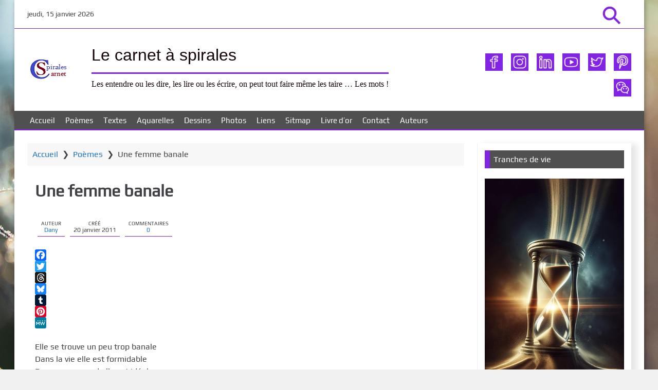

--- FILE ---
content_type: text/html; charset=UTF-8
request_url: https://carnet-spirales.fr/une-femme-banale/
body_size: 56635
content:
<!DOCTYPE html><html lang="fr-FR"><head><script data-no-optimize="1">var litespeed_docref=sessionStorage.getItem("litespeed_docref");litespeed_docref&&(Object.defineProperty(document,"referrer",{get:function(){return litespeed_docref}}),sessionStorage.removeItem("litespeed_docref"));</script> <meta charset="UTF-8"><meta name="viewport" content="width=device-width, initial-scale=1"><link rel="profile" href="http://gmpg.org/xfn/11"><link rel="pingback" href="https://carnet-spirales.fr/xmlrpc.php"><title>Une femme banale | Le carnet à spirales</title><link rel="canonical" href="https://carnet-spirales.fr/une-femme-banale/" /><meta name="description" content="Elle se trouve un peu trop banale Dans la vie elle est formidable Dans mon regard elle est idéale Dans mon cœur elle est fatale Mais rien d’une femme banale…" /><meta property="og:type" content="article" /><meta property="og:locale" content="fr_FR" /><meta property="og:site_name" content="Le carnet à spirales" /><meta property="og:title" content="Une femme banale | Le carnet à spirales" /><meta property="og:description" content="Elle se trouve un peu trop banale Dans la vie elle est formidable Dans mon regard elle est idéale Dans mon cœur elle est fatale Mais rien d’une femme banale Copyright © 2001 [carnet à spirales] Dany…" /><meta property="og:url" content="https://carnet-spirales.fr/une-femme-banale/" /><meta property="og:image" content="https://carnet-spirales.fr/wp-content/uploads/2018/09/yeux.jpg" /><meta property="og:image:width" content="185" /><meta property="og:image:height" content="69" /><meta property="og:image:alt" content="regard" /><meta property="og:image" content="https://carnet-spirales.fr/wp-content/uploads/2018/09/yeux.jpg" /><meta property="article:published_time" content="2011-01-20T16:35:02+00:00" /><meta property="article:modified_time" content="2019-11-20T16:49:38+00:00" /><meta name="twitter:card" content="summary_large_image" /><meta name="twitter:site" content="@carnetspirales" /><meta name="twitter:creator" content="@carnetspirales" /><meta name="twitter:title" content="Une femme banale | Le carnet à spirales" /><meta name="twitter:description" content="Elle se trouve un peu trop banale Dans la vie elle est formidable Dans mon regard elle est idéale Dans mon cœur elle est fatale Mais rien d’une femme banale Copyright © 2001 [carnet à spirales] Dany…" /><meta name="twitter:image" content="https://carnet-spirales.fr/wp-content/uploads/2018/09/yeux.jpg" /><meta name="twitter:image:alt" content="regard" /> <script type="application/ld+json">{"@context":"https://schema.org","@graph":[{"@type":"WebSite","@id":"https://carnet-spirales.fr/#/schema/WebSite","url":"https://carnet-spirales.fr/","name":"Le carnet à spirales","description":"Les entendre ou les dire, les lire ou les écrire, on peut tout faire même les taire … Les mots !","inLanguage":"fr-FR","potentialAction":{"@type":"SearchAction","target":{"@type":"EntryPoint","urlTemplate":"https://carnet-spirales.fr/search/{search_term_string}/"},"query-input":"required name=search_term_string"},"publisher":{"@type":"Organization","@id":"https://carnet-spirales.fr/#/schema/Organization","name":"Le carnet à spirales","url":"https://carnet-spirales.fr/","logo":{"@type":"ImageObject","url":"https://carnet-spirales.fr/wp-content/uploads/2023/07/carnets.png","contentUrl":"https://carnet-spirales.fr/wp-content/uploads/2023/07/carnets.png","width":88,"height":50,"contentSize":"1964"}}},{"@type":"WebPage","@id":"https://carnet-spirales.fr/une-femme-banale/","url":"https://carnet-spirales.fr/une-femme-banale/","name":"Une femme banale | Le carnet à spirales","description":"Elle se trouve un peu trop banale Dans la vie elle est formidable Dans mon regard elle est idéale Dans mon cœur elle est fatale Mais rien d’une femme banale…","inLanguage":"fr-FR","isPartOf":{"@id":"https://carnet-spirales.fr/#/schema/WebSite"},"breadcrumb":{"@type":"BreadcrumbList","@id":"https://carnet-spirales.fr/#/schema/BreadcrumbList","itemListElement":[{"@type":"ListItem","position":1,"item":"https://carnet-spirales.fr/","name":"Le carnet à spirales"},{"@type":"ListItem","position":2,"item":"https://carnet-spirales.fr/category/poemes/","name":"Catégorie : Poèmes"},{"@type":"ListItem","position":3,"name":"Une femme banale"}]},"potentialAction":{"@type":"ReadAction","target":"https://carnet-spirales.fr/une-femme-banale/"},"datePublished":"2011-01-20T16:35:02+00:00","dateModified":"2019-11-20T16:49:38+00:00","author":{"@type":"Person","@id":"https://carnet-spirales.fr/#/schema/Person/a1836dc659c6c95ecb536b5508f5dc2c","name":"Dany","sameAs":"https://twitter.com/carnetspirales","description":"Les entendre ou les dire, les lire ou les &eacute;crire, on peut tout faire, m&ecirc;me les taire &hellip;  Les mots !"}}]}</script> <link rel='dns-prefetch' href='//static.addtoany.com' /><link rel="alternate" type="application/rss+xml" title="Le carnet à spirales &raquo; Flux" href="https://carnet-spirales.fr/feed/" /><link rel="alternate" type="application/rss+xml" title="Le carnet à spirales &raquo; Flux des commentaires" href="https://carnet-spirales.fr/comments/feed/" /><link rel="alternate" type="application/rss+xml" title="Le carnet à spirales &raquo; Une femme banale Flux des commentaires" href="https://carnet-spirales.fr/une-femme-banale/feed/" /><link rel="alternate" title="oEmbed (JSON)" type="application/json+oembed" href="https://carnet-spirales.fr/wp-json/oembed/1.0/embed?url=https%3A%2F%2Fcarnet-spirales.fr%2Fune-femme-banale%2F" /><link rel="alternate" title="oEmbed (XML)" type="text/xml+oembed" href="https://carnet-spirales.fr/wp-json/oembed/1.0/embed?url=https%3A%2F%2Fcarnet-spirales.fr%2Fune-femme-banale%2F&#038;format=xml" /><style id='wp-img-auto-sizes-contain-inline-css'>img:is([sizes=auto i],[sizes^="auto," i]){contain-intrinsic-size:3000px 1500px}
/*# sourceURL=wp-img-auto-sizes-contain-inline-css */</style><style id="litespeed-ccss">[class^=icon-]{font-family:'icomoon'!important;speak:never;font-style:normal;font-weight:400;font-variant:normal;text-transform:none;line-height:1;-webkit-font-smoothing:antialiased;-moz-osx-font-smoothing:grayscale}*,*:before,*:after{box-sizing:inherit}html{font-family:sans-serif;box-sizing:border-box;-webkit-text-size-adjust:100%;-ms-text-size-adjust:100%}body{color:#404040;font-family:"Play","Open Sans",Helvetica,Arial,sans-serif;font-size:16px;line-height:1.5;margin:0;background:#f0f0f1;word-break:break-word;overflow-wrap:anywhere;-webkit-font-smoothing:antialiased}main{display:block}button,input,select,span{word-break:normal;overflow-wrap:break-word}article,aside,figure,header,main,nav,section{display:block}svg:not(:root){overflow:hidden}button,input,select,textarea{color:inherit;font:inherit;margin:0}button{overflow:visible}button,select{text-transform:none}button,input[type=submit]{-webkit-appearance:button}button::-moz-focus-inner,input::-moz-focus-inner{border:0;padding:0}input[type=checkbox]{min-height:20px;min-width:20px;margin-right:7px;box-sizing:border-box;padding:0}input[type=text],input[type=submit],textarea,select{-webkit-appearance:none}textarea{overflow:auto}h1{color:#404046}h1{font-size:32px;margin:1.5em 0}a{text-decoration:none}ul{list-style:disc}a{color:#1e73bb}button,input[type=submit]{border-radius:3px;background:#d92;color:#fffffc;font-size:1em;padding:.6em 1em;border:0}input[type=text],input[type=email],textarea{color:#555;background:#fff;border:1px solid #d92;border-radius:2px;width:100%;box-shadow:0 0 5px rgba(0,0,0,.1);font-size:16px;padding:8px}select{max-width:100%;border:1px solid #d92;padding:.4em}textarea{padding-left:3px;width:100%}.search-form{display:flex;font-size:16px;line-height:1.5;width:100%}.search-wrap{width:100%}.search-wrap input[type=text]{border-radius:2px 0 0 2px;border:1px solid #d92}.search-icon{border:0;padding:0;border-radius:0 3px 3px 0;line-height:0}.search-icon:before{display:inline-block;content:'B2';font-family:'Open Sans',Helvetica,Arial,sans-serif;font-size:26px;transform:rotate(-45deg);padding:20px 15px 18px}img{max-width:100%;vertical-align:middle;height:auto;border-style:none}figure{height:auto;margin:0}.size-full{max-width:100%;height:auto}.screen-reader-text{border:0;clip:rect(1px,1px,1px,1px);clip-path:inset(50%);height:1px;margin:-1px;overflow:hidden;padding:0;position:absolute;width:1px;word-wrap:normal!important}.clear:before,.clear:after{content:"";display:table;table-layout:fixed}.clear:after{clear:both}.airinblog-css-mod-pp-content:before,.airinblog-css-mod-pp-content:after,.airinblog-css-site-header:before,.airinblog-css-site-header:after,.airinblog-css-site-content:before,.airinblog-css-site-content:after{content:"";display:table;table-layout:fixed}.airinblog-css-mod-pp-content:after,.airinblog-css-site-header:after,.airinblog-css-site-content:after{clear:both}.airinblog-css-soc-top-box-anime{-webkit-transform:rotate(-.0000000001deg);-moz-transform:rotate(-.1deg);transform:rotate(-.0000000001deg)}.airinblog-css-mod-pp-content a{text-decoration:underline}.airinblog-css-site-logo-box a{display:block}.updated:not(.published){display:none}.airinblog-css-top-bar{display:-webkit-box;display:-ms-flexbox;display:flex;border-bottom:1px solid #d92;min-height:35px;padding:0 25px;-webkit-box-pack:justify;-ms-flex-pack:justify;justify-content:space-between;-webkit-box-align:center;-ms-flex-align:center;align-items:center}.airinblog-css-top-date{font-size:14px}.airinblog-css-top-left{float:left;width:50%;padding:5px 0;padding-right:30px}@media (max-width:700px){.airinblog-css-top-left{padding:10px 0}}@media (max-width:400px){.airinblog-css-top-left{display:none}.airinblog-css-top-bar{justify-content:flex-end;min-height:42px}}.airinblog-css-top-menu{display:flex;justify-content:flex-end;align-items:center;clear:both;float:right;width:50%}@media (max-width:400px){.airinblog-css-top-menu{width:100%}}.airinblog-css-site-header{background:#fff}.airinblog-css-site-branding{padding:0 25px 20px}.airinblog-css-site-logo-box,.airinblog-css-site-title-box{margin-top:20px}.airinblog-css-site-brand-bottom{display:flex;justify-content:space-between;align-items:center}.airinblog-css-site-brand-bottom-1{display:flex;width:50%}.airinblog-css-site-title{font-size:32px;line-height:1.5;margin:0;font-weight:400}.airinblog-css-site-title a{color:#404046}.airinblog-css-site-description{display:inline-block;border-top:3px solid #d92;line-height:1.3;font-size:16px;margin-top:10px;padding-top:10px}.airinblog-css-soc-top-box{display:flex;flex-wrap:wrap;align-items:center;list-style:none;float:right;margin-left:38px}.airinblog-css-soc-top-box-child{padding:8px 0 8px 16px;float:left}.airinblog-css-soc-top-box-anime{display:flex;justify-content:center;align-items:center}.airinblog-css-site-brand-bottom-2{width:50%;margin-top:20px}@media (max-width:600px){.airinblog-css-site-branding{display:flex;justify-content:center;flex-direction:column;align-items:center}.airinblog-css-site-brand-bottom{flex-direction:column}.airinblog-css-site-brand-bottom-1{width:100%!important;text-align:center;flex-direction:column}.airinblog-css-site-brand-bottom-2{width:100%!important}.airinblog-css-soc-top-box{justify-content:center;margin:0;float:none}.airinblog-css-soc-top-box-child{padding:8px}.airinblog-css-site-title-box{margin-left:0!important}.airinblog-css-site-description{margin-bottom:0}}.airinblog-css-search-top-bar{margin-right:10px}.airinblog-css-soc-search,.airinblog-css-top-search-modal-inner{font-size:16px}.airinblog-css-search-top-bar .airinblog-css-top-search-button{background:rgba(0,0,0,0)}.airinblog-css-search-top-bar .airinblog-css-top-search-button{color:#d92}.airinblog-css-top-search-button.search-icon{border-radius:1px}.airinblog-css-top-search-button:before{font-size:28px;padding:20px 11px 18px}.search-very-big.airinblog-css-top-search-button:before{font-size:54px;padding:34px 17px 30px}.airinblog-css-search-top-bar .airinblog-css-top-search-button:before{font-size:28px;padding:18px 10px}.airinblog-css-search-top-bar .search-very-big.airinblog-css-top-search-button:before{font-size:48px;padding:30px 14px 24px}.airinblog-css-cover-search{display:none;-ms-overflow-style:none;overflow:-moz-scrollbars-none}.airinblog-css-cover-search::-webkit-scrollbar{display:none!important}.airinblog-css-top-search-modal{display:none;background:rgba(0,0,0,.5);opacity:0;position:fixed;bottom:0;left:-9999rem;top:0;width:100%;z-index:999999}.airinblog-css-top-search-modal-inner{display:flex;align-items:center;justify-content:center;background:#fff;transform:translateY(-100%);padding:30px}.airinblog-css-top-search-modal-inner .search-form{margin-right:20px}.airinblog-css-top-close-search-toggle{padding:8px 15px 7px;margin:0}.search-close-icon{line-height:1.5}.search-close-icon:before{content:'15';font-size:18px;font-weight:600}.airinblog-css-mega-menu a{color:#fffffb}.airinblog-css-mega-menu-container{border-bottom:2px solid #d92;width:100%;background:#505050}.airinblog-css-mega-menu{width:100%;max-width:1225px;margin:0 auto}.airinblog-css-mega-menu>ul{margin:0 auto;width:100%;list-style:none;padding:0 20px;position:relative;box-sizing:border-box}.airinblog-css-mega-menu>ul:before,.airinblog-css-mega-menu>ul:after{content:"";display:table}.airinblog-css-mega-menu>ul:after{clear:both}.airinblog-css-mega-menu>ul>li{float:left;background:#505050;padding:0;margin:0}.airinblog-css-mega-menu>ul>li a{display:block;padding:8px 10px 6px;text-transform:uppercase;font-size:15px}@media (max-width:859px){.airinblog-css-mega-menu-container{width:100%}.airinblog-css-mega-menu>ul{display:none;padding:0}.airinblog-css-mega-menu>ul>li{display:block;width:100%;float:none}.airinblog-css-mega-menu>ul>li a{display:block;padding:1em;width:calc(100% - 100px)}}.airinblog-css-widget-area .widget_block.widget-block-box{margin-bottom:30px}.widget .widget-title{display:block;font-size:16px;font-weight:400;line-height:1.3;text-transform:uppercase;padding:0 7px;margin:0 0 20px}.widget:after{content:'';display:table;clear:both}#page{max-width:1225px;margin:auto;box-shadow:.1em .1em .5em rgba(0,0,0,.3)}#content{background:#fff;padding:25px}#primary{width:72.38%;float:left}#secondary{width:25.5%;float:right}@media (max-width:960px){#secondary{margin-top:40px}#primary,#secondary{width:100%}}.airinblog-css-mod-pp-header{padding:0 15px;margin-bottom:20px}.airinblog-css-post-title{margin:.75em 0}.airinblog-css-mod-pp-content{padding:0 15px 15px;margin:0;overflow:hidden}.airinblog-css-post-meta-boxs{display:flex;flex-wrap:wrap}.airinblog-css-post-meta-box{display:flex;align-items:center;margin:5px;padding:5px 7px 5px 0}.airinblog-css-post-meta-label-data{margin-left:7px;text-align:center;line-height:normal}.airinblog-css-post-meta-label{text-transform:uppercase;font-size:.6875em}.airinblog-css-post-meta-data,.airinblog-css-post-meta-data a{font-size:.875em}.icon-calendar-post-meta:before,.icon-bubble-post-meta:before{text-rendering:auto;margin-left:7px}.icon-calendar-post-meta:before{content:"\e953"}.icon-bubble-post-meta:before{content:"\e96e"}.airinblog-css-mod-pp-content>div{margin-bottom:1.5em}.airinblog-css-scrollup{display:none;width:64px;height:64px;opacity:.2;position:fixed;bottom:20px;right:30px;text-indent:-9999px;background-image:url(/wp-content/themes/airin-blog/img/scroll/circle/brace.png);background-repeat:no-repeat;background-size:100%}@media (max-width:500px){.airinblog-css-mod-pp-header,.airinblog-css-mod-pp-content{padding-left:0;padding-right:0}}button,input[type=submit]{background:#8224e3}.airinblog-css-mega-menu-container{border-bottom:2px solid #8224e3}.airinblog-css-site-description{border-top:2px solid #8224e3}.search-wrap input[type=text],input[type=text],input[type=email],textarea,select{border:1px solid #8224e3}.airinblog-css-top-bar{border-bottom:1px solid #8224e3}.airinblog-css-search-top-bar .airinblog-css-top-search-button{color:#8224e3}.airinblog-css-site-brand-bottom-1{align-items:center}.airinblog-css-site-title-box{margin-left:25px}.airinblog-css-site-brand-bottom-1{width:70%}.airinblog-css-site-brand-bottom-2{width:30%}.icon-calendar-post-meta:before,.icon-bubble-post-meta:before{color:#8224e3}.icon-calendar-post-meta:before,.icon-bubble-post-meta:before{font-size:.875em}.airinblog-css-post-meta-data,.airinblog-css-post-meta-data a{font-size:12px}.airinblog-css-post-meta-label{font-size:.625em}.airinblog-css-post-meta-box{border-bottom:1px solid #8224e3}.icon-calendar-post-meta:before,.icon-bubble-post-meta:before{display:none}.airinblog-css-post-meta-box{position:relative}.airinblog-css-post-meta-box:after{content:attr(data-info);display:inline;position:absolute;top:100px;left:-25px;opacity:0;width:180px;font-size:14px;padding:.375em .75em;background:rgba(0,0,0,.7);color:#fff}.airinblog-css-post-meta-box:before{content:"";display:block;position:absolute;top:100px;left:15px;opacity:0;width:0;height:0;border:solid transparent 5px;border-bottom-color:rgba(0,0,0,.7)}@media (max-width:960px){.airinblog-css-post-meta-box:after{width:115px;font-size:12px}}@media (max-width:700px){.airinblog-css-top-bar{flex-direction:row}.airinblog-css-top-left,.airinblog-css-top-menu{width:50%;margin:0}}@media (max-width:400px){.airinblog-css-top-menu{width:100%}}.airinblog-css-mega-menu>ul>li>a{text-transform:none}.airinblog-css-soc-top-box-anime img{width:34px;height:34px}.airinblog-css-soc-top-box-anime img{background:#8224e3}.airinblog-css-widget-area .widget_block.widget-block-box{padding:15px}.airinblog-css-widget-area .widget_block.widget-block-box{border-left:1px solid rgba(0,0,0,.05);box-shadow:.7em .1em .7em rgba(0,0,0,.1);padding:14px}.airinblog-css-widget-area .widget-title{background:#505050;padding:7px;padding-top:calc(7px + 1px)}.airinblog-css-widget-area .widget-title{color:#fffffb}.widget .widget-title{text-transform:none}.widget .widget-title{border-left:10px solid #8224e3}.shared-counts-wrap.style-classic .facebook.shared-counts-button{background-color:#3b5998}.shared-counts-wrap.style-classic .twitter.shared-counts-button{background-color:#00b6f1}.shared-counts-wrap.style-classic .pinterest.shared-counts-button{background-color:#cb2027}.shared-counts-wrap.style-classic .linkedin.shared-counts-button{background-color:#007bb6}.shared-counts-wrap{margin:0 0 20px;overflow:hidden;width:100%}.shared-counts-wrap .shared-counts-label{letter-spacing:normal}.shared-counts-wrap.style-classic .shared-counts-button{border-radius:2px;font-family:"Helvetica Neue",Helvetica,Arial,sans-serif;font-weight:700;display:inline-block;line-height:0;margin-right:8px}.shared-counts-wrap.style-classic .shared-counts-button:last-child{margin-right:0}.shared-counts-wrap.style-classic .shared-counts-button .shared-counts-icon{float:left;display:block;margin:6px 8px 6px 6px}.shared-counts-wrap.style-classic .shared-counts-button .shared-counts-icon svg{fill:#fff;width:10px;height:10px}.shared-counts-wrap.style-classic .shared-counts-button .shared-counts-label{color:#fff;display:block;float:left;font-size:12px;margin:4px 11px 0 0;line-height:14px}.shared-counts-wrap.style-classic .shared-counts-button .shared-counts-count{background-color:#fff;border:1px solid #aaa;border-radius:0 2px 2px 0;color:#4d4d4d;display:block;float:right;font-size:12px;height:22px;line-height:20px;margin-right:-2px;min-width:25px;padding:0 8px;position:relative}.shared-counts-wrap.style-classic .shared-counts-button .shared-counts-count:after,.shared-counts-wrap.style-classic .shared-counts-button .shared-counts-count:before{content:'';display:block;position:absolute;top:50%;margin-top:-6px;width:0;height:0;border-top:6px solid transparent;border-bottom:6px solid transparent;border-right:6px solid}.shared-counts-wrap.style-classic .shared-counts-button .shared-counts-count:after{left:-5px;border-right-color:#fff}.shared-counts-wrap.style-classic .shared-counts-button .shared-counts-count:before{left:-6px;border-right-color:#fff}.wp-block-image img{box-sizing:border-box;height:auto;max-width:100%;vertical-align:bottom}ul{box-sizing:border-box}:root{--wp--preset--font-size--normal:16px;--wp--preset--font-size--huge:42px}.screen-reader-text{border:0;clip:rect(1px,1px,1px,1px);-webkit-clip-path:inset(50%);clip-path:inset(50%);height:1px;margin:-1px;overflow:hidden;padding:0;position:absolute;width:1px;word-wrap:normal!important}.wp-block-image{margin:0 0 1em}body{--wp--preset--color--black:#000;--wp--preset--color--cyan-bluish-gray:#abb8c3;--wp--preset--color--white:#fff;--wp--preset--color--pale-pink:#f78da7;--wp--preset--color--vivid-red:#cf2e2e;--wp--preset--color--luminous-vivid-orange:#ff6900;--wp--preset--color--luminous-vivid-amber:#fcb900;--wp--preset--color--light-green-cyan:#7bdcb5;--wp--preset--color--vivid-green-cyan:#00d084;--wp--preset--color--pale-cyan-blue:#8ed1fc;--wp--preset--color--vivid-cyan-blue:#0693e3;--wp--preset--color--vivid-purple:#9b51e0;--wp--preset--gradient--vivid-cyan-blue-to-vivid-purple:linear-gradient(135deg,rgba(6,147,227,1) 0%,#9b51e0 100%);--wp--preset--gradient--light-green-cyan-to-vivid-green-cyan:linear-gradient(135deg,#7adcb4 0%,#00d082 100%);--wp--preset--gradient--luminous-vivid-amber-to-luminous-vivid-orange:linear-gradient(135deg,rgba(252,185,0,1) 0%,rgba(255,105,0,1) 100%);--wp--preset--gradient--luminous-vivid-orange-to-vivid-red:linear-gradient(135deg,rgba(255,105,0,1) 0%,#cf2e2e 100%);--wp--preset--gradient--very-light-gray-to-cyan-bluish-gray:linear-gradient(135deg,#eee 0%,#a9b8c3 100%);--wp--preset--gradient--cool-to-warm-spectrum:linear-gradient(135deg,#4aeadc 0%,#9778d1 20%,#cf2aba 40%,#ee2c82 60%,#fb6962 80%,#fef84c 100%);--wp--preset--gradient--blush-light-purple:linear-gradient(135deg,#ffceec 0%,#9896f0 100%);--wp--preset--gradient--blush-bordeaux:linear-gradient(135deg,#fecda5 0%,#fe2d2d 50%,#6b003e 100%);--wp--preset--gradient--luminous-dusk:linear-gradient(135deg,#ffcb70 0%,#c751c0 50%,#4158d0 100%);--wp--preset--gradient--pale-ocean:linear-gradient(135deg,#fff5cb 0%,#b6e3d4 50%,#33a7b5 100%);--wp--preset--gradient--electric-grass:linear-gradient(135deg,#caf880 0%,#71ce7e 100%);--wp--preset--gradient--midnight:linear-gradient(135deg,#020381 0%,#2874fc 100%);--wp--preset--font-size--small:13px;--wp--preset--font-size--medium:20px;--wp--preset--font-size--large:36px;--wp--preset--font-size--x-large:42px;--wp--preset--spacing--20:.44rem;--wp--preset--spacing--30:.67rem;--wp--preset--spacing--40:1rem;--wp--preset--spacing--50:1.5rem;--wp--preset--spacing--60:2.25rem;--wp--preset--spacing--70:3.38rem;--wp--preset--spacing--80:5.06rem;--wp--preset--shadow--natural:6px 6px 9px rgba(0,0,0,.2);--wp--preset--shadow--deep:12px 12px 50px rgba(0,0,0,.4);--wp--preset--shadow--sharp:6px 6px 0px rgba(0,0,0,.2);--wp--preset--shadow--outlined:6px 6px 0px -3px rgba(255,255,255,1),6px 6px rgba(0,0,0,1);--wp--preset--shadow--crisp:6px 6px 0px rgba(0,0,0,1)}#comments p{float:none!important}#wpdcom *{box-sizing:border-box;line-height:initial}#wpdcom i{margin:0}#comments #wpdcom span,#wpdcom span{display:inline;letter-spacing:inherit;text-transform:none;font-size:1em}#wpdcom form{margin:0;padding:0;border:none;background:0 0}#wpdcom input:required{box-shadow:0px 0px 1px #555}#wpdcom .wpdiscuz-hidden{display:none}#wpdcom .clearfix{clear:both}#wpdcom .wpdlb{clip:rect(1px,1px,1px,1px);clip-path:inset(50%);height:1px;width:1px;margin:-1px;overflow:hidden;padding:0;position:absolute}[wpd-tooltip]{position:relative}[wpd-tooltip]:before{content:"";position:absolute;top:-8px;left:50%;transform:translateX(-50%);border-width:7px 7px 0;border-style:solid;border-color:#555 transparent transparent;z-index:100;opacity:0}[wpd-tooltip]:after{content:attr(wpd-tooltip);position:absolute;left:50%;top:-8px;transform:translateX(-50%) translateY(-100%);background:#555;text-align:center;color:#fff;padding:8px 10px;font-size:11px;line-height:1.5;min-width:6vw;border-width:0;border-radius:4px;z-index:99;opacity:0;text-transform:none}[wpd-tooltip-position=left]:before{left:0;top:50%;margin-left:-11px;transform:translatey(-50%) rotate(-90deg)}[wpd-tooltip-position=left]:after{left:0;top:50%;margin-left:-8px;transform:translateX(-100%) translateY(-50%)}#wpdcom .wpdiscuz-subscribe-bar{width:100%;box-sizing:border-box;padding:15px 0 5px;margin-bottom:0}#wpdcom .wpdiscuz-subscribe-bar form{display:flex;flex-wrap:wrap;justify-content:flex-start;flex-direction:row;align-items:center;margin-bottom:10px}#wpdcom .wpdiscuz-subscribe-form-intro{font-size:14px;display:block;padding:3px 10px 3px 1px;line-height:20px;box-sizing:border-box;white-space:nowrap}#wpdcom .wpdiscuz-subscribe-form-option{flex-grow:1;font-size:13px;display:block;padding-right:5px;box-sizing:border-box}#wpdcom .wpdiscuz-subscribe-form-email{font-size:14px;display:block;padding:0 5px 0 0;box-sizing:border-box;width:30%}#wpdcom .wpdiscuz-subscribe-form-button{font-size:14px;display:block;box-sizing:border-box}#wpdcom .wpdiscuz-subscribe-form-email input[type=email]{font-size:13px!important;padding:3px!important;width:100%!important;height:auto!important;line-height:20px!important;box-sizing:border-box!important;clear:both;float:none;margin:0}#wpdcom .wpdiscuz-subscribe-form-button input[type=submit]{font-size:16px!important;min-height:29px!important;height:29px!important;padding:1px 3px 5px 3px!important;min-width:40px;line-height:14px!important;box-sizing:border-box!important;border:1px solid #ddd;clear:both;float:none;margin:0}#wpdcom .wpdiscuz-subscribe-bar #wpdiscuz_subscription_button{box-shadow:none;font-weight:700;letter-spacing:0}#wpdcom .wpd-form .wpdiscuz-textarea-wrap{display:flex;flex-wrap:nowrap;flex-direction:row;justify-content:space-between;padding:20px 0;align-items:center}#wpdcom .wpd-form .wpdiscuz-textarea-wrap [id^=wpd-editor-wraper]{flex-grow:1;position:relative;width:100%}#wpdcom .wpd-form .wpdiscuz-textarea-wrap [id^=wpd-editor-wraper] textarea{width:100%}#wpdcom .wpd-form .wpdiscuz-textarea-wrap textarea{height:54px;border-radius:5px;border:1px solid #ccc;width:100%;padding:10px 15px;font-size:14px;box-shadow:inset 1px 1px 8px rgba(0,0,0,.1);font-family:inherit;outline:none;resize:none}#wpdcom .wpd-form .wpdiscuz-textarea-wrap textarea::-moz-placeholder{line-height:28px;color:#666;font-size:16px}#wpdcom .wpd-form .wpdiscuz-textarea-wrap textarea::-webkit-input-placeholder{line-height:28px;color:#666;font-size:16px}#wpdcom .wpd-form .wpdiscuz-textarea-wrap textarea:-ms-input-placeholder{line-height:28px;color:#666;font-size:16px}#wpdcom .wpd-form.wpd-secondary-form-wrapper{margin-bottom:25px}#wpdcom .wpd-form.wpd-secondary-form-wrapper .wpdiscuz-textarea-wrap{padding-top:10px}#wpdcom .wpd-form .wpdiscuz-textarea-wrap{padding-bottom:10px}#wpdcom .wpd-form .wpdiscuz-textarea-wrap .wpd-editor-buttons-right{float:right}#wpdcom input[type=submit]{margin:inherit}#wpdcom .wpd-prim-button{border:none;font-family:"Arial Hebrew",Arial,sans-serif;font-size:14px;line-height:24px;padding:4px 20px;letter-spacing:1px;box-shadow:1px 1px 3px -1px #bbb;border-radius:3px;max-width:none;max-width:none}#wpdcom .wc-field-submit input[type=submit]{margin-left:2%}#wpdcom .wpd_label,#wpdcom .wpd_label{margin:1px 0 5px;padding:0;display:inline-block}#wpdcom .wpd_label,#wpdcom .wpd_label span{display:inline-block}#wpdcom .wpd_label input[type=checkbox].wpd_label__checkbox{display:none}#wpdcom .wpd_label__checkbox{display:none}#wpdcom .wpd_label__check{display:inline-block;border:0;border-radius:0;vertical-align:middle;text-align:center;margin:0 3px 0 0}#wpdcom .wpd_label__check i.wpdicon{font-size:15px;line-height:20px;padding:4px 5px;width:32px;margin:0}#wpdcom .wpd_label__check i.wpdicon-on{display:none}#wpdcom .wpd_label__check i.wpdicon-off{display:inline-block;color:#aaa;border:1px solid #ddd}#wpdcom .wpd-editor-char-counter{font-size:9px;padding:3px 5px 2px;position:absolute;right:0;z-index:10;color:#888}#wpdcom.wpdiscuz_unauth .wc-field-submit{padding-top:15px}#wpdcom .wpd-form-foot{margin-left:70px}#wpdcom .wpd-form-row .wpdiscuz-item{clear:both}#wpdcom .wpd-form-row .wpd-form-col-left{width:49%;float:left;margin:0;text-align:left;padding:0}#wpdcom .wpd-form-row .wpd-form-col-right{width:49%;float:right;margin:0;text-align:right;padding:0}#wpdcom .wpd-form-row .wpd-form-col-left .wpdiscuz-item{text-align:left}#wpdcom .wpd-form-row .wpdiscuz-item{width:100%;vertical-align:baseline;padding:1px 0 7px;position:relative}#wpdcom .wpd-form-row .wpd-field{width:100%;line-height:20px;color:#777;display:inline-block;float:none;clear:both;margin:0;box-sizing:border-box;padding-top:2%;padding-bottom:2%;font-size:14px;border-radius:3px;vertical-align:baseline}#wpdcom .wpd-form-row .wpd-has-icon .wpd-field{padding-left:30px}#wpdcom .wpd-form-row .wpdiscuz-item .wpd-field-icon{display:inline-block;font-size:16px;line-height:16px;opacity:.3;padding:0;margin:0;position:absolute;top:9px;left:8px;width:20px;text-align:left}#wpdcom .wpd-form-row .wpdiscuz-item input[type=text],#wpdcom .wpd-form-row .wpdiscuz-item input[type=email]{height:32px}.wpdiscuz_select{border-radius:0;border:1px solid lightgray!important;box-shadow:none!important;height:28px!important;padding:3px 22px 3px 8px!important;font-size:13px!important;-moz-appearance:none!important;-webkit-appearance:none!important;outline:0 none!important;text-indent:.01px;text-overflow:""!important;width:100%!important;box-sizing:border-box!important;line-height:20px!important;clear:both;float:none!important;margin:0!important}#wpdcom .wc-field-submit{text-align:right;padding:1px 2px 0 0;display:flex;flex-wrap:wrap;justify-content:flex-end;align-items:flex-start}#wpdcom .wpd-form-col-left div:last-of-type,#wpdcom .wpd-form-col-right div:last-of-type{border-bottom:none}#wpdcom.wpd-layout-2 .wpd-form .wpd-form-foot{margin-left:65px}#wpdcom.wpd-layout-2 .wpd-form .wpdiscuz-textarea-wrap textarea{height:48px}#wpd-bubble-wrapper{display:none;position:fixed;z-index:99;text-align:center;opacity:.9;bottom:80px}#wpd-bubble-wrapper #wpd-bubble-all-comments-count{font-size:15px;font-weight:600;font-family:sans-serif}#wpd-bubble-wrapper>div{display:none;border:1px solid #fff;box-shadow:0px 0px 15px #aaa;width:64px;height:64px;border-radius:50%;color:#fff;align-items:center;justify-content:center;position:relative}#wpd-bubble-wrapper svg{width:60%;height:60%}#wpd-bubble-wrapper #wpd-bubble-count svg,#wpd-bubble-wrapper #wpd-bubble-notification svg{margin-left:3px;margin-top:3px}#wpd-bubble-wrapper #wpd-bubble svg{margin-left:2px}#wpd-bubble-wrapper path.wpd-bubble-count-first{fill:#fff}#wpd-bubble-wrapper path.wpd-bubble-count-second{fill:transparent}#wpd-bubble-wrapper path.wpd-bubble-plus-first{fill:#fff}#wpd-bubble-wrapper path.wpd-bubble-plus-second{fill:transparent}#wpd-bubble-wrapper>#wpd-bubble-count{display:flex}#wpd-bubble-wrapper>#wpd-bubble #wpd-bubble-add-message{width:400px;height:46px;position:absolute;top:50%;left:75px;border-radius:5px;padding:7px;transform:translateY(-50%);display:flex;align-items:center;justify-content:center;font-size:16px}#wpd-bubble-wrapper>#wpd-bubble #wpd-bubble-add-message:before{content:'';border:9px solid transparent;position:absolute;top:50%;left:-9px;transform:translateY(-50%);border-left:none}#wpd-bubble-wrapper>#wpd-bubble-count .wpd-new-comments-count{display:none}#wpd-bubble-wrapper>#wpd-bubble-notification{background-color:#fe7617}#wpd-bubble-wrapper>#wpd-bubble-notification path.wpd-bubble-notification-first{fill:#fff}#wpd-bubble-wrapper>#wpd-bubble-notification path.wpd-bubble-notification-second{fill:transparent}#wpd-bubble-wrapper #wpd-bubble-notification-message{display:none;width:430px;height:100%;position:absolute;background-color:#fbfbfb;top:0;left:75px;border:1px solid #b2b2b2;box-shadow:0px 0px 10px #bbb;border-radius:5px;padding:7px}#wpd-bubble-wrapper #wpd-bubble-notification-message #wpd-bubble-author,#wpd-bubble-wrapper #wpd-bubble-notification-message #wpd-bubble-comment{display:flex;align-items:center;height:50%}#wpd-bubble-wrapper #wpd-bubble-notification-message #wpd-bubble-author{justify-content:space-between}#wpd-bubble-wrapper #wpd-bubble-notification-message #wpd-bubble-author>div{display:flex;align-items:center}#wpd-bubble-wrapper #wpd-bubble-notification-message #wpd-bubble-comment{font-size:12px}#wpd-bubble-wrapper #wpd-bubble-notification-message span:not(.wpd-bubble-spans){display:inline-block;margin:5px}#wpd-bubble-wrapper #wpd-bubble-notification-message #wpd-bubble-author-avatar{width:20px;height:20px;line-height:16px}#wpd-bubble-wrapper #wpd-bubble-notification-message #wpd-bubble-author-name{color:#4e9f93;font-size:14px;font-weight:600}#wpd-bubble-wrapper #wpd-bubble-notification-message #wpd-bubble-comment-date{color:#fe7617;font-size:10px}#wpd-bubble-wrapper #wpd-bubble-notification-message #wpd-bubble-comment,#wpd-bubble-wrapper #wpd-bubble-notification-message #wpd-bubble-comment-reply-link a{color:#333}#wpd-bubble-wrapper #wpd-bubble-notification-message #wpd-bubble-comment-reply-link a{color:#777}#wpd-bubble-wrapper #wpd-bubble-notification-message #wpd-bubble-comment-text{font-size:12px;margin-left:7px}#wpd-bubble-wrapper #wpd-bubble-notification-message:before{content:'';border:9px solid transparent;position:absolute;top:20px;left:-10px;border-left:none;padding:0;border-right-color:#b2b2b2}#wpd-bubble-wrapper #wpd-bubble-notification-message:after{content:'';border:9px solid transparent;position:absolute;top:20px;left:-9px;border-left:none;border-right-color:#fbfbfb}#wpd-bubble-wrapper #wpd-bubble-comment-close a{color:#333;text-decoration:none}#wpd-bubble-wrapper #wpd-bubble-add-message-close{display:inline-block;top:0;right:10px;position:absolute}#wpd-bubble-wrapper #wpd-bubble-add-message-close a{color:#fff;text-decoration:none;display:inline-block}#wpdcom .wpdiscuz-sort-buttons{display:none;position:absolute;flex-direction:column;background-color:#fff;border:1px solid #ccc;padding:5px;border-radius:3px;width:100%;left:0;top:32px;z-index:9}#wpdcom .wpdiscuz-sort-buttons .wpdiscuz-sort-button{padding:5px 0}#wpdiscuz-comment-message{position:fixed;top:38px;right:5px;width:400px;z-index:99999;font-size:14px;line-height:20px}#wpd-editor-source-code-wrapper-bg{display:none;position:fixed;top:0;left:0;background-color:rgba(0,0,0,.6);width:100%;z-index:9999999;height:100%}#wpd-editor-source-code-wrapper{display:none;width:50%;height:350px;position:fixed;top:50%;left:50%;transform:translate(-50%,-50%);background-color:#fff;z-index:99999991;justify-content:center;align-items:center;padding:5px;border-radius:5px;text-align:right}#wpd-editor-source-code{height:300px;width:100%;resize:none}#wpd-insert-source-code{padding:3px 40px;margin-top:5px}#wpdiscuz-loading-bar{position:fixed;top:6px;right:12px;width:32px;height:25px;border:0;background-image:url('/wp-content/plugins/wpdiscuz/assets/img/loading.gif');z-index:999999;display:none}#wpdcom .wpd-comment-info-bar{display:none;padding:10px;margin:20px auto 0 auto;flex-direction:row;justify-content:space-between;font-size:14px}#wpdcom .wpd-current-view{padding:3px;color:#555}#wpdcom .wpd-comment-info-bar .wpd-current-view i{margin-right:6px;font-size:18px}#wpdcom .wpd-filter-view-all{color:#fff;background:#999;padding:5px 20px;font-size:13px;border-radius:3px}#wpdcom #bywpdiscuz{display:none}#wpdcom .by-wpdiscuz a{font-size:11px;font-weight:700;text-align:right;color:#ccc;padding:1px;margin:0;line-height:12px;border:0;text-decoration:none}#wpdcom.wpdiscuz_no_avatar.wpd-layout-2 .wpd-form .wpd-form-foot{margin-left:0}@media screen and (max-width:1024px){#wpd-bubble-wrapper>div{width:40px;height:40px}#wpd-bubble-wrapper #wpd-bubble-all-comments-count{font-size:13px}#wpd-bubble-wrapper>#wpd-bubble #wpd-bubble-add-message{height:auto;padding:7px 14px;justify-content:flex-start;font-size:14px}}@media screen and (max-width:600px){#wpd-bubble-wrapper{bottom:20px}#wpd-bubble-wrapper>#wpd-bubble #wpd-bubble-add-message{width:270px}#wpdcom .wpd-form.wpd-form-wrapper{padding-right:5px}#wpdcom .wpdiscuz_select{font-size:16px!important}#wpdcom .wpdiscuz-subscribe-form-email{font-size:16px;display:block;padding:10px 0 0;width:98%;margin:0 auto}#wpdcom .wpdiscuz-subscribe-form-email input[type=email]{font-size:16px!important}#wpdcom .wpd-form .wpd-form-foot,#wpdcom.wpd-layout-2 .wpd-form .wpd-form-foot{margin-left:0}#wpdcom .wpd-form-row .wpd-form-col-left,#wpdcom .wpd-form-row .wpd-form-col-right{width:100%;float:none}#wpdcom .wpd-form-row .wpdiscuz-item input[type=text],#wpdcom .wpd-form-row .wpdiscuz-item input[type=email],#wpdcom textarea,#wpdcom select,#wpdcom .wpd-form-row .wpd-field{font-size:16px!important;height:auto}#wpdiscuz-comment-message{width:97%}#wpdcom .wpdiscuz-subscribe-form-button{width:99%;margin-top:8px}#wpdcom .wpdiscuz-subscribe-bar #wpdiscuz_subscription_button{width:100%;min-height:20px!important;height:26px!important}}#wpdcom .wpd-form-row .wpdiscuz-item input[type=text],#wpdcom .wpd-form-row .wpdiscuz-item input[type=email],#wpdcom textarea,#wpdcom select{background:#f7f7f7;border:1px solid #ddd;color:#777}#wpdcom .wpd-comment-info-bar{border:1px dashed #8e3ae7;background:#f1e7fc}#wpdcom .wpd-comment-info-bar .wpd-current-view i{color:#7108e0}#wpdcom .wpd-prim-button{background-color:#7108e0;color:#fff}#wpdcom .wpd_label__check i.wpdicon-on{color:#7108e0;border:1px solid #b884f0}#wpd-bubble-wrapper #wpd-bubble-all-comments-count{color:#7108e0}#wpd-bubble-wrapper>div{background-color:#7108e0}#wpd-bubble-wrapper>#wpd-bubble #wpd-bubble-add-message{background-color:#7108e0}#wpd-bubble-wrapper>#wpd-bubble #wpd-bubble-add-message:before{border-left-color:#7108e0;border-right-color:#7108e0}.far,.fas{-moz-osx-font-smoothing:grayscale;-webkit-font-smoothing:antialiased;display:inline-block;font-style:normal;font-variant:normal;text-rendering:auto;line-height:1}.fa-user:before{content:"\f007"}.fa-image:before{content:"\f03e"}.fa-link:before{content:"\f0c1"}.fa-bell:before{content:"\f0f3"}.fa-quote-left:before{content:"\f10d"}.fa-bell-slash:before{content:"\f1f6"}.fa-at:before{content:"\f1fa"}.far{font-weight:400}.far,.fas{font-family:"Font Awesome 5 Free"}.fas{font-weight:900}#wpdcom .wmu-hide{display:none!important}#wpdcom .wmu-upload-wrap{float:right}#wpdcom .wmu-add{margin:0 2px;color:#aaa;display:inline}#wpdcom .wmu-add i{color:#444}#wpdcom .wmu-add input[type=file]{visibility:hidden;display:none}#wpdcom .wmu-tabs{width:100%;padding:8px 0 17px;margin:1px 0 0;border-top:1px dotted #ddd;text-align:left}#wpdcom .wmu-action-wrap{width:100%;margin:0;padding:0;text-align:left}.lity-hide{display:none}body.custom-background{background-image:url("https://carnet-spirales.fr/wp-content/uploads/2024/05/sunlight-8555131_1280.jpg");background-position:right center;background-size:auto;background-repeat:repeat;background-attachment:fixed}</style><style>1{content-visibility:auto;contain-intrinsic-size:1px 1000px;}</style><link rel="preload" data-asynced="1" data-optimized="2" as="style" onload="this.onload=null;this.rel='stylesheet'" href="https://carnet-spirales.fr/wp-content/litespeed/ucss/f57cc9f862f5c593a259ec1e9f73b943.css?ver=a683f" /><script data-optimized="1" type="litespeed/javascript" data-src="https://carnet-spirales.fr/wp-content/plugins/litespeed-cache/assets/js/css_async.min.js"></script><link rel="preload" as="image" href="https://carnet-spirales.fr/wp-content/uploads/2018/09/yeux.jpg.webp"><style id='airinblog-style-custom-inline-css'>button,input[type="button"],
      input[type="reset"],
      input[type="submit"],
      .airinblog-css-mega-menu > ul > li:hover,
      .airinblog-css-mega-menu > ul > li > ul > li > ul > li > ul > li:before,
      a.airinblog-css-more-link,
      #comments .reply a,
      .airinblog-css-sitemap-pagi a {
        background: #8224e3;
      }
      [id="airinblog-id-nav-top-mobile-toggle"]:checked ~ .airinblog-css-nav-top-mobile > .airinblog-css-nav-top-mobile-title > .airinblog-css-nav-top-mobile-toggle:after,
      .widget_categories li:before,
      .widget_archive li:before,
      .widget_recent_entries li:before,
      .airinblog-css-sitemap-cat li:before,
      .airinblog-css-search-top-bar .airinblog-css-top-search-button {
        color: #8224e3;
      }
      .airinblog-css-site-description,
      .airinblog-css-site-brand-banner,
      .airinblog-css-mega-menu-container,
      .airinblog-css-mega-menu > ul > li > ul,
      .search-wrap input[type="text"],
      input[type="text"],
      input[type="email"],
      input[type="url"],
      input[type="password"],
      input[type="number"],
      input[type="tel"],
      input[type="range"],
      input[type="date"],
      input[type="month"],
      input[type="week"],
      input[type="time"],
      input[type="datetime"],
      input[type="datetime-local"],
      input[type="color"],
      .site input[type="search"],
      .widget select,
      textarea,
      select,
      a:focus img,
      .airinblog-css-mod-pp-content .wp-block-post-comments-form input:not([type=submit]):not([type=checkbox]),
      .airinblog-css-mod-pp-content .wp-block-post-comments-form textarea,
      .airinblog-css-sitemap-pagi span.current,
      .airinblog-css-top-bar,
      .airinblog-css-nav-top-mobile-title,
      .airinblog-css-mega-menu > ul > li > ul > li a,
      .widget_block .wp-block-quote,
      .chosen-container div.chosen-drop,
      .chosen-container-single a.chosen-single,
      .chosen-container-active.chosen-with-drop a.chosen-single {
        border-color: #8224e3;
      }
      a:focus {
        outline-color: #8224e3;
      }
      @supports selector(:focus-visible) {
        a:focus {
          outline: none;
        }
        a:focus-visible {
          outline: 2px solid #8224e3;
        }
        a:focus img {
          border: none;
        }
        a:focus-visible img {
          border: 1px solid #8224e3;
        }
      }
    
        .airinblog-css-site-brand-bottom-1 {
          align-items: center;
        }
        .airinblog-css-site-title-box {
          margin-left: 25px;
        }
      
        .airinblog-css-site-brand-bottom-1 {
          width: 70%;
        }
        .airinblog-css-site-brand-bottom-2 {
          width: 30%;
        }
      
      .airinblog-css-site-title,
      .airinblog-css-site-title a,
      .airinblog-css-site-description {
        color: #14040a;
      }
    
      .airinblog-css-site-title {
        font-family: "ubuntu", sans-serif;
      }
    
      .airinblog-css-site-description {
        font-family: "bad-script", cursive;
      }
    
          .airinblog-css-cat-box {
            grid-template-columns: repeat(auto-fill, minmax(0, 155px));
            grid-column-gap: 18.85px;
          }
          .airinblog-css-no-sidebar-full .airinblog-css-cat-box {
            grid-template-columns: repeat(auto-fill, minmax(0, 215px));
            grid-column-gap: 25px;
          }
          .airinblog-css-entry-header {
            padding-left: 10px;
            padding-right: 10px;
          }
          .airinblog-css-entry-title,
          .airinblog-css-entry-more,
          .airinblog-css-no-sidebar-full .airinblog-css-entry-title,
          .airinblog-css-no-sidebar-full .airinblog-css-entry-more {
            font-size: 14px;
          }
          .airinblog-css-entry-content,
          .airinblog-css-no-sidebar-full .airinblog-css-entry-content {
            font-size: 12px;
          }
          .airinblog-css-entry-meta,
          .airinblog-css-entry-content,
          .airinblog-css-entry-more {
            padding: 0 10px 10px;
          }
          @media (max-width: 1242px) {
            .airinblog-css-cat-box,
            .airinblog-css-no-sidebar-full .airinblog-css-cat-box {
              grid-column-gap: 15px;
            }
          }
          @media (max-width: 742px) {
            .airinblog-css-no-sidebar-full .airinblog-css-cat-box {
              grid-template-columns: repeat(auto-fill, minmax(0, 270px));
            }
          }
          @media (max-width: 622px) {
            .airinblog-css-no-sidebar-full .airinblog-css-cat-box {
              grid-template-columns: repeat(auto-fill, minmax(0, 215px));
            }
          }
          @media (max-width: 562px) {
            .airinblog-css-cat-box {
              grid-template-columns: repeat(auto-fill, minmax(0, 495px));
            }
            .airinblog-css-entry-title {
              font-size: 18px;
            }
            .airinblog-css-entry-more {
              font-size: 16px;
            }
            .airinblog-css-entry-content {
              font-size: 14px;
            }
          }
          @media (max-width: 512px) {
            .airinblog-css-no-sidebar-full .airinblog-css-cat-box {
              grid-template-columns: repeat(auto-fill, minmax(0, 445px));
            }
            .airinblog-css-no-sidebar-full .airinblog-css-entry-title {
              font-size: 18px;
            }
            .airinblog-css-no-sidebar-full .airinblog-css-entry-more {
              font-size: 16px;
            }
            .airinblog-css-no-sidebar-full .airinblog-css-entry-content {
              font-size: 14px;
            }
          }
        
      article.airinblog-css-cat-grid {
        background: #e2e2e2;
      }
    
        article.airinblog-css-cat-grid {
          border-bottom: 2px solid #8224e3;
        }
      
        .airinblog-css-more-link {
          width: 100%;
        }
      
        .airinblog-css-entry-more {
          text-align: center;
        }
      
        article.airinblog-css-cat-grid {
          backface-visibility: hidden;
        }
        article.airinblog-css-cat-grid:hover {
          transform: rotateZ(1.5deg);
        }
      
      .icon-autor-cat-meta::before, .icon-calendar-cat-meta::before, .icon-spinner-cat-meta::before,
      .icon-bubble-cat-meta::before, .icon-clock-cat-meta::before, .icon-eye-cat-meta::before, .icon-cat-cat-meta::before, .icon-tag-cat-meta::before {
        color: #8224e3;
      }
    
        .icon-autor-cat-meta::before, .icon-eye-cat-meta::before {
          font-size: 1em;
        }
        .icon-calendar-cat-meta::before, .icon-spinner-cat-meta::before, .icon-bubble-cat-meta::before, .icon-clock-cat-meta::before {
          font-size: 0.875em;
        }
        .icon-cat-cat-meta::before, .icon-tag-cat-meta::before {
          font-size: 0.875em;
          line-height: 1.3;
        }
        .airinblog-css-cat-meta-data-tax, .airinblog-css-cat-meta-data-tax a {
          font-size: 14px;
        }
        .airinblog-css-cat-meta-label {
          font-size: 0.625em;
        }
        .airinblog-css-cat-meta-data, .airinblog-css-cat-meta-data a {
          font-size: 12px;
        }
        .airinblog-css-cat-meta-box {
          padding: 3px 7px 3px 0;
        }
      
        .airinblog-css-cat-meta-boxs {
          justify-content: center;
        }
      
          .airinblog-css-cat-meta-box {
            border-bottom: 1px solid #8224e3;
          }
        
      .icon-autor-cat-meta::before,
      .icon-calendar-cat-meta::before,
      .icon-spinner-cat-meta::before,
      .icon-bubble-cat-meta::before,
      .icon-eye-cat-meta::before {
        margin-left: 0;
      }
    
        .airinblog-css-cat-meta-box {
          position: relative;
        }
        .airinblog-css-cat-meta-box::after {
          content: attr(data-info);
          display: inline;
          position: absolute;
          top: 100px;
          left: -45px;
          opacity: 0;
          width: 160px;
          font-size: 14px;
          padding: 0.375em 0.75em;
          background: rgba(0,0,0,0.7);
          color: #fff;
          pointer-events: none;
          transition: opacity 250ms, top 250ms;
        }
        .airinblog-css-cat-meta-box::before {
          content: "";
          display: block;
          position: absolute;
          top: 0;
          left: 17px;
          opacity: 0;
          width: 0; height: 0;
          border: solid transparent 5px;
          border-bottom-color: rgba(0,0,0,0.7);
          transition: opacity 250ms, top 250ms;
        }
        .airinblog-css-cat-meta-box:hover {
          z-index: 2;
        }
        .airinblog-css-cat-meta-box:hover::after {
          top: 35px;
          opacity: 1;
        }
        .airinblog-css-cat-meta-box:hover::before {
          top: 25px;
          opacity: 1;
        }
        @media (max-width: 960px) {
          .airinblog-css-cat-meta-box::after {
            left: -35px;
            width: 120px;
            font-size: 12px;
          }
        }
        @media (max-width: 350px) {
          .airinblog-css-cat-meta-box::after,
          .airinblog-css-cat-meta-box::before {
            display: none;
          }
        }
      
          .nav-links a {
            border: 1px solid #8224e3;
            color: #1e73bb;
          }
          .nav-links span.current {
            background: #8224e3;
            color: #fffffc;
          }
          .nav-links a:hover {
            color: #dd9925;
          }
        
          .nav-links {
            justify-content: center;
          }
        
          .nav-links span, .nav-links a {
            font-size: 14px;
            padding: 0.2em 0.6em;
          }
        
      .icon-autor-post-meta::before, .icon-calendar-post-meta::before, .icon-spinner-post-meta::before,
      .icon-bubble-post-meta::before, .icon-clock-post-meta::before, .icon-eye-post-meta::before, .icon-cat-post-meta::before, .icon-tag-post-meta::before {
        color: #8224e3;
      }
    
        .icon-autor-post-meta::before, .icon-eye-post-meta::before {
          font-size: 1em;
        }
        .icon-calendar-post-meta::before, .icon-spinner-post-meta::before, .icon-bubble-post-meta::before, .icon-clock-post-meta::before {
          font-size: 0.875em;
        }
        .icon-cat-post-meta::before, .icon-tag-post-meta::before {
          font-size: 0.875em;
          line-height: 1.4;
        }
        .airinblog-css-post-meta-data-tax, .airinblog-css-post-meta-data-tax a, .airinblog-css-post-footer .airinblog-css-post-meta-data-tax a {
          font-size: 14px;
        }
        .airinblog-css-post-meta-data, .airinblog-css-post-meta-data a {
          font-size: 12px;
        }
        .airinblog-css-post-meta-label {
          font-size: 0.625em;
        }
      
          .airinblog-css-post-meta-box {
            border-bottom: 1px solid #8224e3;
          }
        
        .icon-autor-post-meta::before, .icon-calendar-post-meta::before, .icon-spinner-post-meta::before,
        .icon-bubble-post-meta::before, .icon-clock-post-meta::before, .icon-eye-post-meta::before, .icon-cat-post-meta::before, .icon-tag-post-meta::before {
          display: none;
        }
      
        .airinblog-css-post-meta-box {
          position: relative;
        }
        .airinblog-css-post-meta-box::after {
          content: attr(data-info);
          display: inline;
          position: absolute;
          top: 100px;
          left: -25px;
          opacity: 0;
          width: 180px;
          font-size: 14px;
          padding: 0.375em 0.75em;
          background: rgba(0,0,0,0.7);
          color: #fff;
          pointer-events: none;
          transition: opacity 250ms, top 250ms;
        }
        /* We are making the tooltip smaller because it moves the site frame if there is no sidebar on the right */
        .airinblog-css-left-sidebar .airinblog-css-post-meta-box::after {
          width: 120px;
        }
        .airinblog-css-post-meta-box::before {
          content: "";
          display: block;
          position: absolute;
          top: 100px;
          left: 15px;
          opacity: 0;
          width: 0; height: 0;
          border: solid transparent 5px;
          border-bottom-color: rgba(0,0,0,0.7);
          transition: opacity 250ms, top 250ms;
        }
        .airinblog-css-post-meta-box:hover {
          z-index: 2;
        }
        .airinblog-css-post-meta-box:hover::after {
          top: 37px;
          left: -25px;
          opacity: 1;
        }
        .airinblog-css-post-meta-box:hover::before {
          top: 27px;
          left: 15px;
          opacity: 1;
        }
        @media (max-width: 960px) {
          .airinblog-css-post-meta-box::after {
            width: 115px;
            font-size: 12px;
          }
        }
      
      .airinblog-css-mod-pp-content ul > li::marker {
        color: #8224e3;
      }
    
      .airinblog-css-mod-pp-content ul li {
        padding-left: 3px;
      }
    
          .airinblog-css-mod-pp-content ul > li {
            list-style-type: square;
          }
        
      .airinblog-css-mod-pp-content ol {
        padding-left: 25px;
      }
      .airinblog-css-mod-pp-content ol > li > ul {
        padding-left: 62px;
      }
      .airinblog-css-mod-pp-content ol > li > ol {
        padding-left: 45px;
      }
    
        .airinblog-css-mod-pp-content ol > li:before {
          content: "";
          margin-right: 5px;
        }
        .airinblog-css-mod-pp-content ol > li::marker {
          color: #8224e3;
        }
      
          .airinblog-css-mod-pp-content ol > li {
            list-style: decimal inside;
          }
      
      .airinblog-css-mod-pp-content .wp-block-quote {
        border-left: none;
      }
    
        .airinblog-css-mod-pp-content > blockquote {
          display: flex;
          flex-wrap: wrap;
          align-items: center;
        }
        .airinblog-css-mod-pp-content > blockquote::before {
          font-family: "icomoon";
          text-rendering: auto;
          padding: 0 .5em;
          content: "\e922";
          color: inherit;
          font-size: 24px;
          line-height: 1.5;
        }
      
          .airinblog-css-mod-pp-content > blockquote {
            flex-direction: column;
            text-align: center;
          }
        
          .airinblog-css-bio-post-box {
            border-width: 1px 0;
            border-style: solid;
            border-color: #8224e3;
          }
        
            .airinblog-css-related-box {
              grid-template-columns: repeat(auto-fill, minmax(0, 155px));
              grid-column-gap: 18.85px;
            }
            .airinblog-css-no-sidebar-full .airinblog-css-related-box {
              grid-template-columns: repeat(auto-fill, minmax(0, 215px));
              grid-column-gap: 25px;
            }
            h2.airinblog-css-related-post-title,
            .airinblog-css-related-post-title a {
              font-size: 14px;
            }
            @media (max-width: 1242px) {
              .airinblog-css-related-box,
              .airinblog-css-no-sidebar-full .airinblog-css-related-box {
                grid-column-gap: 15px;
              }
            }
            @media (max-width: 742px) {
              .airinblog-css-no-sidebar-full .airinblog-css-related-box {
                grid-template-columns: repeat(auto-fill, minmax(0, 270px));
              }
            }
            @media (max-width: 622px) {
              .airinblog-css-no-sidebar-full .airinblog-css-related-box {
                grid-template-columns: repeat(auto-fill, minmax(0, 215px));
              }
            }
            @media (max-width: 562px) {
              .airinblog-css-related-box {
                grid-template-columns: repeat(auto-fill, minmax(0, 495px));
              }
            }
            @media (max-width: 512px) {
              .airinblog-css-no-sidebar-full .airinblog-css-related-box {
                grid-template-columns: repeat(auto-fill, minmax(0, 445px));
              }
            }
          
          .airinblog-css-related-post-box {
            padding: 15px 15px 0;
            box-shadow: 0.4em 0.4em 1em rgba(0,0,0,0.3);
            text-align: center;
          }
          .airinblog-css-related-post-header {
            padding: 15px 0;
          }
        
      @media screen and (max-width: 600px) {
        #wpadminbar {
          position: fixed;
        }
      }
    
      @media (max-width: 700px) {
        .airinblog-css-top-bar {
          flex-direction: row;
        }
        .airinblog-css-top-left,
        .airinblog-css-top-menu {
          width: 50%;
          margin: 0;
        }
      }
      @media (max-width: 400px) {
        .airinblog-css-top-menu {
          width: 100%;
        }
      }
    
      .airinblog-css-mega-menu > ul > li > a {
        text-transform: none;
      }
    
      .airinblog-css-cat-grid,
      .airinblog-css-home-narrow-grid-column,
      .airinblog-css-home-vertical-grid-post-first,
      .airinblog-css-home-vertical-grid-post-small,
      [class^="airinblog-css-home-three-grid-main-"],
      [class^="airinblog-css-home-five-grid-main-"],
      [class^="airinblog-css-home-slide-big-main-"],
      [class^="airinblog-css-home-slide-mid-partial-main-"],
      [class^="airinblog-css-home-slide-mid-two-main-"],
      [class^="airinblog-css-home-slide-mid-three-main-"] {
        transition: all 1s;
        opacity: 0;
        transform: translateY(-50px);
      }
      .airinblog-css-cat-grid.airinblog-css-show-block,
      .airinblog-css-home-narrow-grid-column.airinblog-css-show-block,
      .airinblog-css-home-vertical-grid-post-first.airinblog-css-show-block,
      .airinblog-css-home-vertical-grid-post-small.airinblog-css-show-block,
      [class^="airinblog-css-home-three-grid-main-"].airinblog-css-show-block,
      [class^="airinblog-css-home-five-grid-main-"].airinblog-css-show-block,
      [class^="airinblog-css-home-slide-big-main-"].airinblog-css-show-block,
      [class^="airinblog-css-home-slide-mid-partial-main-"].airinblog-css-show-block,
      [class^="airinblog-css-home-slide-mid-two-main-"].airinblog-css-show-block,
      [class^="airinblog-css-home-slide-mid-three-main-"].airinblog-css-show-block,
      .infinite-scroll .airinblog-css-cat-grid {
        opacity: 1;
        transform: translateY(0);
      }
      .airinblog-css-owl-width-slider {
        transition: all 2s;
        opacity: 0;
      }
      .airinblog-css-owl-width-slider.airinblog-css-show-block {
        opacity: 1;
      }
    
        .airinblog-css-site-brand-soc {
          min-width: 110px;
        }
      
      .airinblog-css-soc-top-box-anime img{
        width: 34px;
        height: 34px;
      }
    
          .airinblog-css-soc-top-box-anime img {
            background: #8224e3;
          }
          .airinblog-css-soc-top-box-child img:hover {
            transform: rotateZ(-4deg);
          }
        
      .airinblog-css-widget-area .widget:not(.widget_block),
      .airinblog-css-widget-area .widget_block.widget-block-box {
        padding: 15px;
      }
      .widget .dmcwzaf-css-widget-bulk-post-1 {
        grid-template-columns: repeat(auto-fill, minmax(0, 82px));
      }
      .widget .dmcwzaf-css-widget-bulk-post-2 {
        grid-template-columns: repeat(auto-fill, minmax(0, 129px));
      }
    
        .airinblog-css-widget-area .widget:not(.widget_block),
        .airinblog-css-widget-area .widget_block.widget-block-box {
          border-left: 1px solid rgba(0,0,0,0.05);
          box-shadow: 0.7em 0.1em 0.7em rgba(0,0,0,0.1);
          padding: 14px;
        }
        .airinblog-css-left-sidebar .airinblog-css-widget-area .widget:not(.widget_block),
        .airinblog-css-left-sidebar .airinblog-css-widget-area .widget_block.widget-block-box {
          border-left: 0;
          border-right: 1px solid rgba(0,0,0,0.05);
          box-shadow: -0.7em 0.1em 0.6em rgba(0,0,0,0.1);
        }
      
      .airinblog-css-widget-area .widget .widget-title,
      .airinblog-css-widget-area .ab-sup-widget-block .wp-block-heading {
        background: #505050;
        padding: 7px;
        padding-top: calc(7px + 1px);
      }
    
    .airinblog-css-widget-area .widget .widget-title,
    .airinblog-css-widget-area .ab-sup-widget-block .wp-block-heading {
      color: #fffffb;
    }
  
      .widget .widget-title,
      .ab-sup-widget-block .wp-block-heading {
        text-transform: none;
      }
    
        .widget .widget-title,
        .ab-sup-widget-block .wp-block-heading {
          border-left: 10px solid #8224e3;
        }
      
        .widget:not(.widget_block).widget_recent_entries li:before,
        .widget:not(.widget_block).widget_pages li:before,
        .ab-sup-widget-block .wp-block-page-list li:before,
        .ab-sup-widget-block .wp-block-latest-posts li:before {
          font-family: "icomoon";
          content: "\e926";
          text-rendering: auto;
          color: #8224e3;
        }
        .widget:not(.widget_block).widget_recent_entries li:before {
          margin-right: 5px;
        }
        .widget:not(.widget_block).widget_pages li:before,
        .ab-sup-widget-block .wp-block-page-list li:before,
        .ab-sup-widget-block .wp-block-latest-posts li:before {
          margin-right: 10px;
        }
      
        .widget:not(.widget_block).widget_categories li:before,
        .widget:not(.widget_block).widget_archive li:before,
        .ab-sup-widget-block.widget_categories li:before,
        .ab-sup-widget-block.widget_archive li:before {
          font-family: "icomoon";
          text-rendering: auto;
          margin-right: 8px;
          color: #8224e3;
        }
        .widget:not(.widget_block).widget_categories li:before,
        .ab-sup-widget-block.widget_categories li:before {
          content: "\e930";
        }
        .widget:not(.widget_block).widget_archive li:before,
        .ab-sup-widget-block.widget_archive li:before {
          content: "\e920";
        }
      
        .widget.widget_nav_menu a {
          display: flex;
          align-items: center;
        }
        .widget.widget_nav_menu a:before {
          content: "\e929";
          font-family: "icomoon";
          text-rendering: auto;
          margin-right: 8px;
          color: #8224e3;
          display: flex;
        }
      
    .airinblog-css-site-footer,
    .airinblog-css-site-footer textarea,
    .airinblog-css-site-footer select,
    .airinblog-css-site-footer pre,
    .airinblog-css-site-footer input[type="text"],
    .airinblog-css-site-footer input[type="email"],
    .airinblog-css-site-footer input[type="url"],
    .airinblog-css-site-footer input[type="password"],
    .airinblog-css-site-footer input[type="search"],
    .airinblog-css-site-footer input[type="number"],
    .airinblog-css-site-footer input[type="tel"],
    .airinblog-css-site-footer input[type="range"],
    .airinblog-css-site-footer input[type="date"],
    .airinblog-css-site-footer input[type="month"],
    .airinblog-css-site-footer input[type="week"],
    .airinblog-css-site-footer input[type="time"],
    .airinblog-css-site-footer input[type="datetime"],
    .airinblog-css-site-footer input[type="datetime-local"],
    .airinblog-css-site-footer input[type="color"],
    .airinblog-css-site-footer .widget_search input[type="text"],
    .airinblog-css-site-footer .widget_block .wp-block-code,
    .airinblog-css-site-footer .widget_block .wp-block-verse,
    .airinblog-css-site-footer .chosen-container div.chosen-drop,
    .airinblog-css-site-footer .chosen-container-single a.chosen-single {
      background: #505050;
    }
  
    .airinblog-css-footer-widgets .widget-title,
    .airinblog-css-footer-widgets .ab-sup-widget-block .wp-block-heading {
      color: #fffffb;
    }
  
    .airinblog-css-site-footer,
    .airinblog-css-site-footer li,
    .airinblog-css-site-footer h2,
    .airinblog-css-site-footer input[type="text"],
    .airinblog-css-site-footer input[type="email"],
    .airinblog-css-site-footer input[type="url"],
    .airinblog-css-site-footer input[type="password"],
    .airinblog-css-site-footer input[type="search"],
    .airinblog-css-site-footer input[type="number"],
    .airinblog-css-site-footer input[type="tel"],
    .airinblog-css-site-footer input[type="range"],
    .airinblog-css-site-footer input[type="date"],
    .airinblog-css-site-footer input[type="month"],
    .airinblog-css-site-footer input[type="week"],
    .airinblog-css-site-footer input[type="time"],
    .airinblog-css-site-footer input[type="datetime"],
    .airinblog-css-site-footer input[type="datetime-local"],
    .airinblog-css-site-footer input[type="color"], 
    .airinblog-css-site-footer textarea,
    .airinblog-css-site-footer figcaption.wp-element-caption,
    .airinblog-css-site-footer .wp-block-calendar table caption,
    .airinblog-css-site-footer .wp-block-calendar table tbody,
    .airinblog-css-site-footer [class^="wp-block-"] figcaption,
    .airinblog-css-site-footer .blocks-gallery-caption,
    .airinblog-css-site-footer .chosen-container-single .chosen-single span {
      color: #fffffb;
    }
  
    .airinblog-css-site-footer button,
    .airinblog-css-site-footer input[type="button"],
    .airinblog-css-site-footer input[type="reset"],
    .airinblog-css-site-footer input[type="submit"],
    .airinblog-css-site-footer .widget-title::after,
    .airinblog-css-site-footer .ab-sup-widget-block .wp-block-heading::after {
      background: #8224e3;
    }
    .airinblog-css-site-footer .widget.widget_categories li:before,
    .airinblog-css-site-footer .widget.widget_archive li:before,
    .airinblog-css-site-footer .widget.widget_recent_entries li:before,
    .airinblog-css-site-footer .widget.widget_pages li:before,
    .airinblog-css-site-footer .widget .wp-block-page-list li:before,
    .airinblog-css-site-footer .widget.widget_recent_entries li::marker,
    .airinblog-css-site-footer .widget.widget_pages li::marker,
    .airinblog-css-site-footer .widget .wp-block-page-list li::marker,
    .airinblog-css-site-footer .widget.widget_nav_menu a:before,
    .airinblog-css-site-footer .widget.widget_nav_menu li::marker {
      color: #8224e3;
    }
    .airinblog-css-site-footer .widget_search input[type="text"],
    .airinblog-css-site-footer input[type="text"],
    .airinblog-css-site-footer input[type="email"],
    .airinblog-css-site-footer input[type="url"],
    .airinblog-css-site-footer input[type="password"],
    .airinblog-css-site-footer input[type="search"],
    .airinblog-css-site-footer input[type="number"],
    .airinblog-css-site-footer input[type="tel"],
    .airinblog-css-site-footer input[type="range"],
    .airinblog-css-site-footer input[type="date"],
    .airinblog-css-site-footer input[type="month"],
    .airinblog-css-site-footer input[type="week"],
    .airinblog-css-site-footer input[type="time"],
    .airinblog-css-site-footer input[type="datetime"],
    .airinblog-css-site-footer input[type="datetime-local"],
    .airinblog-css-site-footer input[type="color"],
    .airinblog-css-site-footer select,
    .airinblog-css-site-footer textarea,
    .airinblog-css-site-footer .widget-title,
    .airinblog-css-site-footer .ab-sup-widget-block .wp-block-heading,
    .airinblog-css-site-footer .widget_block .wp-block-quote,
    .airinblog-css-site-footer .widget.widget_recent_entries a,
    .airinblog-css-site-footer .widget.widget_pages a,
    .airinblog-css-site-footer .widget .wp-block-page-list a,
    .airinblog-css-site-footer .widget.widget_categories a,
    .airinblog-css-site-footer .widget.widget_archive a {
      border-color: #8224e3;
    }
  

      [class^="airinblog-css-footer-widget-"] {
        width: 23%;
      }
      @media (max-width: 1150px) {
        .airinblog-css-footer-widgets .widget {
          margin: 0 20px 25px 20px;
        }
      }
      @media (max-width: 960px) {
        [class^="airinblog-css-footer-widget-"] {
          width: 48%;
        }
      }
      @media (max-width: 600px) {
        .airinblog-css-footer-widgets {
          flex-direction: column;
          align-items: center;
        }
        [class^="airinblog-css-footer-widget-"] {
          width: 100%;
        }
      }
      @media (max-width: 400px) {
        .airinblog-css-footer-widgets .widget {
          margin: 0 0 25px 0;
        }
      }
    
/*# sourceURL=airinblog-style-custom-inline-css */</style><style id='wp-block-archives-inline-css'>.wp-block-archives{box-sizing:border-box}.wp-block-archives-dropdown label{display:block}
/*# sourceURL=https://carnet-spirales.fr/wp-includes/blocks/archives/style.min.css */</style><style id='wp-block-gallery-inline-css'>.blocks-gallery-grid:not(.has-nested-images),.wp-block-gallery:not(.has-nested-images){display:flex;flex-wrap:wrap;list-style-type:none;margin:0;padding:0}.blocks-gallery-grid:not(.has-nested-images) .blocks-gallery-image,.blocks-gallery-grid:not(.has-nested-images) .blocks-gallery-item,.wp-block-gallery:not(.has-nested-images) .blocks-gallery-image,.wp-block-gallery:not(.has-nested-images) .blocks-gallery-item{display:flex;flex-direction:column;flex-grow:1;justify-content:center;margin:0 1em 1em 0;position:relative;width:calc(50% - 1em)}.blocks-gallery-grid:not(.has-nested-images) .blocks-gallery-image:nth-of-type(2n),.blocks-gallery-grid:not(.has-nested-images) .blocks-gallery-item:nth-of-type(2n),.wp-block-gallery:not(.has-nested-images) .blocks-gallery-image:nth-of-type(2n),.wp-block-gallery:not(.has-nested-images) .blocks-gallery-item:nth-of-type(2n){margin-right:0}.blocks-gallery-grid:not(.has-nested-images) .blocks-gallery-image figure,.blocks-gallery-grid:not(.has-nested-images) .blocks-gallery-item figure,.wp-block-gallery:not(.has-nested-images) .blocks-gallery-image figure,.wp-block-gallery:not(.has-nested-images) .blocks-gallery-item figure{align-items:flex-end;display:flex;height:100%;justify-content:flex-start;margin:0}.blocks-gallery-grid:not(.has-nested-images) .blocks-gallery-image img,.blocks-gallery-grid:not(.has-nested-images) .blocks-gallery-item img,.wp-block-gallery:not(.has-nested-images) .blocks-gallery-image img,.wp-block-gallery:not(.has-nested-images) .blocks-gallery-item img{display:block;height:auto;max-width:100%;width:auto}.blocks-gallery-grid:not(.has-nested-images) .blocks-gallery-image figcaption,.blocks-gallery-grid:not(.has-nested-images) .blocks-gallery-item figcaption,.wp-block-gallery:not(.has-nested-images) .blocks-gallery-image figcaption,.wp-block-gallery:not(.has-nested-images) .blocks-gallery-item figcaption{background:linear-gradient(0deg,#000000b3,#0000004d 70%,#0000);bottom:0;box-sizing:border-box;color:#fff;font-size:.8em;margin:0;max-height:100%;overflow:auto;padding:3em .77em .7em;position:absolute;text-align:center;width:100%;z-index:2}.blocks-gallery-grid:not(.has-nested-images) .blocks-gallery-image figcaption img,.blocks-gallery-grid:not(.has-nested-images) .blocks-gallery-item figcaption img,.wp-block-gallery:not(.has-nested-images) .blocks-gallery-image figcaption img,.wp-block-gallery:not(.has-nested-images) .blocks-gallery-item figcaption img{display:inline}.blocks-gallery-grid:not(.has-nested-images) figcaption,.wp-block-gallery:not(.has-nested-images) figcaption{flex-grow:1}.blocks-gallery-grid:not(.has-nested-images).is-cropped .blocks-gallery-image a,.blocks-gallery-grid:not(.has-nested-images).is-cropped .blocks-gallery-image img,.blocks-gallery-grid:not(.has-nested-images).is-cropped .blocks-gallery-item a,.blocks-gallery-grid:not(.has-nested-images).is-cropped .blocks-gallery-item img,.wp-block-gallery:not(.has-nested-images).is-cropped .blocks-gallery-image a,.wp-block-gallery:not(.has-nested-images).is-cropped .blocks-gallery-image img,.wp-block-gallery:not(.has-nested-images).is-cropped .blocks-gallery-item a,.wp-block-gallery:not(.has-nested-images).is-cropped .blocks-gallery-item img{flex:1;height:100%;object-fit:cover;width:100%}.blocks-gallery-grid:not(.has-nested-images).columns-1 .blocks-gallery-image,.blocks-gallery-grid:not(.has-nested-images).columns-1 .blocks-gallery-item,.wp-block-gallery:not(.has-nested-images).columns-1 .blocks-gallery-image,.wp-block-gallery:not(.has-nested-images).columns-1 .blocks-gallery-item{margin-right:0;width:100%}@media (min-width:600px){.blocks-gallery-grid:not(.has-nested-images).columns-3 .blocks-gallery-image,.blocks-gallery-grid:not(.has-nested-images).columns-3 .blocks-gallery-item,.wp-block-gallery:not(.has-nested-images).columns-3 .blocks-gallery-image,.wp-block-gallery:not(.has-nested-images).columns-3 .blocks-gallery-item{margin-right:1em;width:calc(33.33333% - .66667em)}.blocks-gallery-grid:not(.has-nested-images).columns-4 .blocks-gallery-image,.blocks-gallery-grid:not(.has-nested-images).columns-4 .blocks-gallery-item,.wp-block-gallery:not(.has-nested-images).columns-4 .blocks-gallery-image,.wp-block-gallery:not(.has-nested-images).columns-4 .blocks-gallery-item{margin-right:1em;width:calc(25% - .75em)}.blocks-gallery-grid:not(.has-nested-images).columns-5 .blocks-gallery-image,.blocks-gallery-grid:not(.has-nested-images).columns-5 .blocks-gallery-item,.wp-block-gallery:not(.has-nested-images).columns-5 .blocks-gallery-image,.wp-block-gallery:not(.has-nested-images).columns-5 .blocks-gallery-item{margin-right:1em;width:calc(20% - .8em)}.blocks-gallery-grid:not(.has-nested-images).columns-6 .blocks-gallery-image,.blocks-gallery-grid:not(.has-nested-images).columns-6 .blocks-gallery-item,.wp-block-gallery:not(.has-nested-images).columns-6 .blocks-gallery-image,.wp-block-gallery:not(.has-nested-images).columns-6 .blocks-gallery-item{margin-right:1em;width:calc(16.66667% - .83333em)}.blocks-gallery-grid:not(.has-nested-images).columns-7 .blocks-gallery-image,.blocks-gallery-grid:not(.has-nested-images).columns-7 .blocks-gallery-item,.wp-block-gallery:not(.has-nested-images).columns-7 .blocks-gallery-image,.wp-block-gallery:not(.has-nested-images).columns-7 .blocks-gallery-item{margin-right:1em;width:calc(14.28571% - .85714em)}.blocks-gallery-grid:not(.has-nested-images).columns-8 .blocks-gallery-image,.blocks-gallery-grid:not(.has-nested-images).columns-8 .blocks-gallery-item,.wp-block-gallery:not(.has-nested-images).columns-8 .blocks-gallery-image,.wp-block-gallery:not(.has-nested-images).columns-8 .blocks-gallery-item{margin-right:1em;width:calc(12.5% - .875em)}.blocks-gallery-grid:not(.has-nested-images).columns-1 .blocks-gallery-image:nth-of-type(1n),.blocks-gallery-grid:not(.has-nested-images).columns-1 .blocks-gallery-item:nth-of-type(1n),.blocks-gallery-grid:not(.has-nested-images).columns-2 .blocks-gallery-image:nth-of-type(2n),.blocks-gallery-grid:not(.has-nested-images).columns-2 .blocks-gallery-item:nth-of-type(2n),.blocks-gallery-grid:not(.has-nested-images).columns-3 .blocks-gallery-image:nth-of-type(3n),.blocks-gallery-grid:not(.has-nested-images).columns-3 .blocks-gallery-item:nth-of-type(3n),.blocks-gallery-grid:not(.has-nested-images).columns-4 .blocks-gallery-image:nth-of-type(4n),.blocks-gallery-grid:not(.has-nested-images).columns-4 .blocks-gallery-item:nth-of-type(4n),.blocks-gallery-grid:not(.has-nested-images).columns-5 .blocks-gallery-image:nth-of-type(5n),.blocks-gallery-grid:not(.has-nested-images).columns-5 .blocks-gallery-item:nth-of-type(5n),.blocks-gallery-grid:not(.has-nested-images).columns-6 .blocks-gallery-image:nth-of-type(6n),.blocks-gallery-grid:not(.has-nested-images).columns-6 .blocks-gallery-item:nth-of-type(6n),.blocks-gallery-grid:not(.has-nested-images).columns-7 .blocks-gallery-image:nth-of-type(7n),.blocks-gallery-grid:not(.has-nested-images).columns-7 .blocks-gallery-item:nth-of-type(7n),.blocks-gallery-grid:not(.has-nested-images).columns-8 .blocks-gallery-image:nth-of-type(8n),.blocks-gallery-grid:not(.has-nested-images).columns-8 .blocks-gallery-item:nth-of-type(8n),.wp-block-gallery:not(.has-nested-images).columns-1 .blocks-gallery-image:nth-of-type(1n),.wp-block-gallery:not(.has-nested-images).columns-1 .blocks-gallery-item:nth-of-type(1n),.wp-block-gallery:not(.has-nested-images).columns-2 .blocks-gallery-image:nth-of-type(2n),.wp-block-gallery:not(.has-nested-images).columns-2 .blocks-gallery-item:nth-of-type(2n),.wp-block-gallery:not(.has-nested-images).columns-3 .blocks-gallery-image:nth-of-type(3n),.wp-block-gallery:not(.has-nested-images).columns-3 .blocks-gallery-item:nth-of-type(3n),.wp-block-gallery:not(.has-nested-images).columns-4 .blocks-gallery-image:nth-of-type(4n),.wp-block-gallery:not(.has-nested-images).columns-4 .blocks-gallery-item:nth-of-type(4n),.wp-block-gallery:not(.has-nested-images).columns-5 .blocks-gallery-image:nth-of-type(5n),.wp-block-gallery:not(.has-nested-images).columns-5 .blocks-gallery-item:nth-of-type(5n),.wp-block-gallery:not(.has-nested-images).columns-6 .blocks-gallery-image:nth-of-type(6n),.wp-block-gallery:not(.has-nested-images).columns-6 .blocks-gallery-item:nth-of-type(6n),.wp-block-gallery:not(.has-nested-images).columns-7 .blocks-gallery-image:nth-of-type(7n),.wp-block-gallery:not(.has-nested-images).columns-7 .blocks-gallery-item:nth-of-type(7n),.wp-block-gallery:not(.has-nested-images).columns-8 .blocks-gallery-image:nth-of-type(8n),.wp-block-gallery:not(.has-nested-images).columns-8 .blocks-gallery-item:nth-of-type(8n){margin-right:0}}.blocks-gallery-grid:not(.has-nested-images) .blocks-gallery-image:last-child,.blocks-gallery-grid:not(.has-nested-images) .blocks-gallery-item:last-child,.wp-block-gallery:not(.has-nested-images) .blocks-gallery-image:last-child,.wp-block-gallery:not(.has-nested-images) .blocks-gallery-item:last-child{margin-right:0}.blocks-gallery-grid:not(.has-nested-images).alignleft,.blocks-gallery-grid:not(.has-nested-images).alignright,.wp-block-gallery:not(.has-nested-images).alignleft,.wp-block-gallery:not(.has-nested-images).alignright{max-width:420px;width:100%}.blocks-gallery-grid:not(.has-nested-images).aligncenter .blocks-gallery-item figure,.wp-block-gallery:not(.has-nested-images).aligncenter .blocks-gallery-item figure{justify-content:center}.wp-block-gallery:not(.is-cropped) .blocks-gallery-item{align-self:flex-start}figure.wp-block-gallery.has-nested-images{align-items:normal}.wp-block-gallery.has-nested-images figure.wp-block-image:not(#individual-image){margin:0;width:calc(50% - var(--wp--style--unstable-gallery-gap, 16px)/2)}.wp-block-gallery.has-nested-images figure.wp-block-image{box-sizing:border-box;display:flex;flex-direction:column;flex-grow:1;justify-content:center;max-width:100%;position:relative}.wp-block-gallery.has-nested-images figure.wp-block-image>a,.wp-block-gallery.has-nested-images figure.wp-block-image>div{flex-direction:column;flex-grow:1;margin:0}.wp-block-gallery.has-nested-images figure.wp-block-image img{display:block;height:auto;max-width:100%!important;width:auto}.wp-block-gallery.has-nested-images figure.wp-block-image figcaption,.wp-block-gallery.has-nested-images figure.wp-block-image:has(figcaption):before{bottom:0;left:0;max-height:100%;position:absolute;right:0}.wp-block-gallery.has-nested-images figure.wp-block-image:has(figcaption):before{backdrop-filter:blur(3px);content:"";height:100%;-webkit-mask-image:linear-gradient(0deg,#000 20%,#0000);mask-image:linear-gradient(0deg,#000 20%,#0000);max-height:40%;pointer-events:none}.wp-block-gallery.has-nested-images figure.wp-block-image figcaption{box-sizing:border-box;color:#fff;font-size:13px;margin:0;overflow:auto;padding:1em;text-align:center;text-shadow:0 0 1.5px #000}.wp-block-gallery.has-nested-images figure.wp-block-image figcaption::-webkit-scrollbar{height:12px;width:12px}.wp-block-gallery.has-nested-images figure.wp-block-image figcaption::-webkit-scrollbar-track{background-color:initial}.wp-block-gallery.has-nested-images figure.wp-block-image figcaption::-webkit-scrollbar-thumb{background-clip:padding-box;background-color:initial;border:3px solid #0000;border-radius:8px}.wp-block-gallery.has-nested-images figure.wp-block-image figcaption:focus-within::-webkit-scrollbar-thumb,.wp-block-gallery.has-nested-images figure.wp-block-image figcaption:focus::-webkit-scrollbar-thumb,.wp-block-gallery.has-nested-images figure.wp-block-image figcaption:hover::-webkit-scrollbar-thumb{background-color:#fffc}.wp-block-gallery.has-nested-images figure.wp-block-image figcaption{scrollbar-color:#0000 #0000;scrollbar-gutter:stable both-edges;scrollbar-width:thin}.wp-block-gallery.has-nested-images figure.wp-block-image figcaption:focus,.wp-block-gallery.has-nested-images figure.wp-block-image figcaption:focus-within,.wp-block-gallery.has-nested-images figure.wp-block-image figcaption:hover{scrollbar-color:#fffc #0000}.wp-block-gallery.has-nested-images figure.wp-block-image figcaption{will-change:transform}@media (hover:none){.wp-block-gallery.has-nested-images figure.wp-block-image figcaption{scrollbar-color:#fffc #0000}}.wp-block-gallery.has-nested-images figure.wp-block-image figcaption{background:linear-gradient(0deg,#0006,#0000)}.wp-block-gallery.has-nested-images figure.wp-block-image figcaption img{display:inline}.wp-block-gallery.has-nested-images figure.wp-block-image figcaption a{color:inherit}.wp-block-gallery.has-nested-images figure.wp-block-image.has-custom-border img{box-sizing:border-box}.wp-block-gallery.has-nested-images figure.wp-block-image.has-custom-border>a,.wp-block-gallery.has-nested-images figure.wp-block-image.has-custom-border>div,.wp-block-gallery.has-nested-images figure.wp-block-image.is-style-rounded>a,.wp-block-gallery.has-nested-images figure.wp-block-image.is-style-rounded>div{flex:1 1 auto}.wp-block-gallery.has-nested-images figure.wp-block-image.has-custom-border figcaption,.wp-block-gallery.has-nested-images figure.wp-block-image.is-style-rounded figcaption{background:none;color:inherit;flex:initial;margin:0;padding:10px 10px 9px;position:relative;text-shadow:none}.wp-block-gallery.has-nested-images figure.wp-block-image.has-custom-border:before,.wp-block-gallery.has-nested-images figure.wp-block-image.is-style-rounded:before{content:none}.wp-block-gallery.has-nested-images figcaption{flex-basis:100%;flex-grow:1;text-align:center}.wp-block-gallery.has-nested-images:not(.is-cropped) figure.wp-block-image:not(#individual-image){margin-bottom:auto;margin-top:0}.wp-block-gallery.has-nested-images.is-cropped figure.wp-block-image:not(#individual-image){align-self:inherit}.wp-block-gallery.has-nested-images.is-cropped figure.wp-block-image:not(#individual-image)>a,.wp-block-gallery.has-nested-images.is-cropped figure.wp-block-image:not(#individual-image)>div:not(.components-drop-zone){display:flex}.wp-block-gallery.has-nested-images.is-cropped figure.wp-block-image:not(#individual-image) a,.wp-block-gallery.has-nested-images.is-cropped figure.wp-block-image:not(#individual-image) img{flex:1 0 0%;height:100%;object-fit:cover;width:100%}.wp-block-gallery.has-nested-images.columns-1 figure.wp-block-image:not(#individual-image){width:100%}@media (min-width:600px){.wp-block-gallery.has-nested-images.columns-3 figure.wp-block-image:not(#individual-image){width:calc(33.33333% - var(--wp--style--unstable-gallery-gap, 16px)*.66667)}.wp-block-gallery.has-nested-images.columns-4 figure.wp-block-image:not(#individual-image){width:calc(25% - var(--wp--style--unstable-gallery-gap, 16px)*.75)}.wp-block-gallery.has-nested-images.columns-5 figure.wp-block-image:not(#individual-image){width:calc(20% - var(--wp--style--unstable-gallery-gap, 16px)*.8)}.wp-block-gallery.has-nested-images.columns-6 figure.wp-block-image:not(#individual-image){width:calc(16.66667% - var(--wp--style--unstable-gallery-gap, 16px)*.83333)}.wp-block-gallery.has-nested-images.columns-7 figure.wp-block-image:not(#individual-image){width:calc(14.28571% - var(--wp--style--unstable-gallery-gap, 16px)*.85714)}.wp-block-gallery.has-nested-images.columns-8 figure.wp-block-image:not(#individual-image){width:calc(12.5% - var(--wp--style--unstable-gallery-gap, 16px)*.875)}.wp-block-gallery.has-nested-images.columns-default figure.wp-block-image:not(#individual-image){width:calc(33.33% - var(--wp--style--unstable-gallery-gap, 16px)*.66667)}.wp-block-gallery.has-nested-images.columns-default figure.wp-block-image:not(#individual-image):first-child:nth-last-child(2),.wp-block-gallery.has-nested-images.columns-default figure.wp-block-image:not(#individual-image):first-child:nth-last-child(2)~figure.wp-block-image:not(#individual-image){width:calc(50% - var(--wp--style--unstable-gallery-gap, 16px)*.5)}.wp-block-gallery.has-nested-images.columns-default figure.wp-block-image:not(#individual-image):first-child:last-child{width:100%}}.wp-block-gallery.has-nested-images.alignleft,.wp-block-gallery.has-nested-images.alignright{max-width:420px;width:100%}.wp-block-gallery.has-nested-images.aligncenter{justify-content:center}
/*# sourceURL=https://carnet-spirales.fr/wp-includes/blocks/gallery/style.min.css */</style><style id='wp-block-image-inline-css'>.wp-block-image>a,.wp-block-image>figure>a{display:inline-block}.wp-block-image img{box-sizing:border-box;height:auto;max-width:100%;vertical-align:bottom}@media not (prefers-reduced-motion){.wp-block-image img.hide{visibility:hidden}.wp-block-image img.show{animation:show-content-image .4s}}.wp-block-image[style*=border-radius] img,.wp-block-image[style*=border-radius]>a{border-radius:inherit}.wp-block-image.has-custom-border img{box-sizing:border-box}.wp-block-image.aligncenter{text-align:center}.wp-block-image.alignfull>a,.wp-block-image.alignwide>a{width:100%}.wp-block-image.alignfull img,.wp-block-image.alignwide img{height:auto;width:100%}.wp-block-image .aligncenter,.wp-block-image .alignleft,.wp-block-image .alignright,.wp-block-image.aligncenter,.wp-block-image.alignleft,.wp-block-image.alignright{display:table}.wp-block-image .aligncenter>figcaption,.wp-block-image .alignleft>figcaption,.wp-block-image .alignright>figcaption,.wp-block-image.aligncenter>figcaption,.wp-block-image.alignleft>figcaption,.wp-block-image.alignright>figcaption{caption-side:bottom;display:table-caption}.wp-block-image .alignleft{float:left;margin:.5em 1em .5em 0}.wp-block-image .alignright{float:right;margin:.5em 0 .5em 1em}.wp-block-image .aligncenter{margin-left:auto;margin-right:auto}.wp-block-image :where(figcaption){margin-bottom:1em;margin-top:.5em}.wp-block-image.is-style-circle-mask img{border-radius:9999px}@supports ((-webkit-mask-image:none) or (mask-image:none)) or (-webkit-mask-image:none){.wp-block-image.is-style-circle-mask img{border-radius:0;-webkit-mask-image:url('data:image/svg+xml;utf8,<svg viewBox="0 0 100 100" xmlns="http://www.w3.org/2000/svg"><circle cx="50" cy="50" r="50"/></svg>');mask-image:url('data:image/svg+xml;utf8,<svg viewBox="0 0 100 100" xmlns="http://www.w3.org/2000/svg"><circle cx="50" cy="50" r="50"/></svg>');mask-mode:alpha;-webkit-mask-position:center;mask-position:center;-webkit-mask-repeat:no-repeat;mask-repeat:no-repeat;-webkit-mask-size:contain;mask-size:contain}}:root :where(.wp-block-image.is-style-rounded img,.wp-block-image .is-style-rounded img){border-radius:9999px}.wp-block-image figure{margin:0}.wp-lightbox-container{display:flex;flex-direction:column;position:relative}.wp-lightbox-container img{cursor:zoom-in}.wp-lightbox-container img:hover+button{opacity:1}.wp-lightbox-container button{align-items:center;backdrop-filter:blur(16px) saturate(180%);background-color:#5a5a5a40;border:none;border-radius:4px;cursor:zoom-in;display:flex;height:20px;justify-content:center;opacity:0;padding:0;position:absolute;right:16px;text-align:center;top:16px;width:20px;z-index:100}@media not (prefers-reduced-motion){.wp-lightbox-container button{transition:opacity .2s ease}}.wp-lightbox-container button:focus-visible{outline:3px auto #5a5a5a40;outline:3px auto -webkit-focus-ring-color;outline-offset:3px}.wp-lightbox-container button:hover{cursor:pointer;opacity:1}.wp-lightbox-container button:focus{opacity:1}.wp-lightbox-container button:focus,.wp-lightbox-container button:hover,.wp-lightbox-container button:not(:hover):not(:active):not(.has-background){background-color:#5a5a5a40;border:none}.wp-lightbox-overlay{box-sizing:border-box;cursor:zoom-out;height:100vh;left:0;overflow:hidden;position:fixed;top:0;visibility:hidden;width:100%;z-index:100000}.wp-lightbox-overlay .close-button{align-items:center;cursor:pointer;display:flex;justify-content:center;min-height:40px;min-width:40px;padding:0;position:absolute;right:calc(env(safe-area-inset-right) + 16px);top:calc(env(safe-area-inset-top) + 16px);z-index:5000000}.wp-lightbox-overlay .close-button:focus,.wp-lightbox-overlay .close-button:hover,.wp-lightbox-overlay .close-button:not(:hover):not(:active):not(.has-background){background:none;border:none}.wp-lightbox-overlay .lightbox-image-container{height:var(--wp--lightbox-container-height);left:50%;overflow:hidden;position:absolute;top:50%;transform:translate(-50%,-50%);transform-origin:top left;width:var(--wp--lightbox-container-width);z-index:9999999999}.wp-lightbox-overlay .wp-block-image{align-items:center;box-sizing:border-box;display:flex;height:100%;justify-content:center;margin:0;position:relative;transform-origin:0 0;width:100%;z-index:3000000}.wp-lightbox-overlay .wp-block-image img{height:var(--wp--lightbox-image-height);min-height:var(--wp--lightbox-image-height);min-width:var(--wp--lightbox-image-width);width:var(--wp--lightbox-image-width)}.wp-lightbox-overlay .wp-block-image figcaption{display:none}.wp-lightbox-overlay button{background:none;border:none}.wp-lightbox-overlay .scrim{background-color:#fff;height:100%;opacity:.9;position:absolute;width:100%;z-index:2000000}.wp-lightbox-overlay.active{visibility:visible}@media not (prefers-reduced-motion){.wp-lightbox-overlay.active{animation:turn-on-visibility .25s both}.wp-lightbox-overlay.active img{animation:turn-on-visibility .35s both}.wp-lightbox-overlay.show-closing-animation:not(.active){animation:turn-off-visibility .35s both}.wp-lightbox-overlay.show-closing-animation:not(.active) img{animation:turn-off-visibility .25s both}.wp-lightbox-overlay.zoom.active{animation:none;opacity:1;visibility:visible}.wp-lightbox-overlay.zoom.active .lightbox-image-container{animation:lightbox-zoom-in .4s}.wp-lightbox-overlay.zoom.active .lightbox-image-container img{animation:none}.wp-lightbox-overlay.zoom.active .scrim{animation:turn-on-visibility .4s forwards}.wp-lightbox-overlay.zoom.show-closing-animation:not(.active){animation:none}.wp-lightbox-overlay.zoom.show-closing-animation:not(.active) .lightbox-image-container{animation:lightbox-zoom-out .4s}.wp-lightbox-overlay.zoom.show-closing-animation:not(.active) .lightbox-image-container img{animation:none}.wp-lightbox-overlay.zoom.show-closing-animation:not(.active) .scrim{animation:turn-off-visibility .4s forwards}}@keyframes show-content-image{0%{visibility:hidden}99%{visibility:hidden}to{visibility:visible}}@keyframes turn-on-visibility{0%{opacity:0}to{opacity:1}}@keyframes turn-off-visibility{0%{opacity:1;visibility:visible}99%{opacity:0;visibility:visible}to{opacity:0;visibility:hidden}}@keyframes lightbox-zoom-in{0%{transform:translate(calc((-100vw + var(--wp--lightbox-scrollbar-width))/2 + var(--wp--lightbox-initial-left-position)),calc(-50vh + var(--wp--lightbox-initial-top-position))) scale(var(--wp--lightbox-scale))}to{transform:translate(-50%,-50%) scale(1)}}@keyframes lightbox-zoom-out{0%{transform:translate(-50%,-50%) scale(1);visibility:visible}99%{visibility:visible}to{transform:translate(calc((-100vw + var(--wp--lightbox-scrollbar-width))/2 + var(--wp--lightbox-initial-left-position)),calc(-50vh + var(--wp--lightbox-initial-top-position))) scale(var(--wp--lightbox-scale));visibility:hidden}}
/*# sourceURL=https://carnet-spirales.fr/wp-includes/blocks/image/style.min.css */</style><style id='wp-block-list-inline-css'>ol,ul{box-sizing:border-box}:root :where(.wp-block-list.has-background){padding:1.25em 2.375em}
/*# sourceURL=https://carnet-spirales.fr/wp-includes/blocks/list/style.min.css */</style><style id='wp-block-columns-inline-css'>.wp-block-columns{box-sizing:border-box;display:flex;flex-wrap:wrap!important}@media (min-width:782px){.wp-block-columns{flex-wrap:nowrap!important}}.wp-block-columns{align-items:normal!important}.wp-block-columns.are-vertically-aligned-top{align-items:flex-start}.wp-block-columns.are-vertically-aligned-center{align-items:center}.wp-block-columns.are-vertically-aligned-bottom{align-items:flex-end}@media (max-width:781px){.wp-block-columns:not(.is-not-stacked-on-mobile)>.wp-block-column{flex-basis:100%!important}}@media (min-width:782px){.wp-block-columns:not(.is-not-stacked-on-mobile)>.wp-block-column{flex-basis:0;flex-grow:1}.wp-block-columns:not(.is-not-stacked-on-mobile)>.wp-block-column[style*=flex-basis]{flex-grow:0}}.wp-block-columns.is-not-stacked-on-mobile{flex-wrap:nowrap!important}.wp-block-columns.is-not-stacked-on-mobile>.wp-block-column{flex-basis:0;flex-grow:1}.wp-block-columns.is-not-stacked-on-mobile>.wp-block-column[style*=flex-basis]{flex-grow:0}:where(.wp-block-columns){margin-bottom:1.75em}:where(.wp-block-columns.has-background){padding:1.25em 2.375em}.wp-block-column{flex-grow:1;min-width:0;overflow-wrap:break-word;word-break:break-word}.wp-block-column.is-vertically-aligned-top{align-self:flex-start}.wp-block-column.is-vertically-aligned-center{align-self:center}.wp-block-column.is-vertically-aligned-bottom{align-self:flex-end}.wp-block-column.is-vertically-aligned-stretch{align-self:stretch}.wp-block-column.is-vertically-aligned-bottom,.wp-block-column.is-vertically-aligned-center,.wp-block-column.is-vertically-aligned-top{width:100%}
/*# sourceURL=https://carnet-spirales.fr/wp-includes/blocks/columns/style.min.css */</style><style id='wp-block-paragraph-inline-css'>.is-small-text{font-size:.875em}.is-regular-text{font-size:1em}.is-large-text{font-size:2.25em}.is-larger-text{font-size:3em}.has-drop-cap:not(:focus):first-letter{float:left;font-size:8.4em;font-style:normal;font-weight:100;line-height:.68;margin:.05em .1em 0 0;text-transform:uppercase}body.rtl .has-drop-cap:not(:focus):first-letter{float:none;margin-left:.1em}p.has-drop-cap.has-background{overflow:hidden}:root :where(p.has-background){padding:1.25em 2.375em}:where(p.has-text-color:not(.has-link-color)) a{color:inherit}p.has-text-align-left[style*="writing-mode:vertical-lr"],p.has-text-align-right[style*="writing-mode:vertical-rl"]{rotate:180deg}
/*# sourceURL=https://carnet-spirales.fr/wp-includes/blocks/paragraph/style.min.css */</style><style id='global-styles-inline-css'>:root{--wp--preset--aspect-ratio--square: 1;--wp--preset--aspect-ratio--4-3: 4/3;--wp--preset--aspect-ratio--3-4: 3/4;--wp--preset--aspect-ratio--3-2: 3/2;--wp--preset--aspect-ratio--2-3: 2/3;--wp--preset--aspect-ratio--16-9: 16/9;--wp--preset--aspect-ratio--9-16: 9/16;--wp--preset--color--black: #000000;--wp--preset--color--cyan-bluish-gray: #abb8c3;--wp--preset--color--white: #ffffff;--wp--preset--color--pale-pink: #f78da7;--wp--preset--color--vivid-red: #cf2e2e;--wp--preset--color--luminous-vivid-orange: #ff6900;--wp--preset--color--luminous-vivid-amber: #fcb900;--wp--preset--color--light-green-cyan: #7bdcb5;--wp--preset--color--vivid-green-cyan: #00d084;--wp--preset--color--pale-cyan-blue: #8ed1fc;--wp--preset--color--vivid-cyan-blue: #0693e3;--wp--preset--color--vivid-purple: #9b51e0;--wp--preset--gradient--vivid-cyan-blue-to-vivid-purple: linear-gradient(135deg,rgb(6,147,227) 0%,rgb(155,81,224) 100%);--wp--preset--gradient--light-green-cyan-to-vivid-green-cyan: linear-gradient(135deg,rgb(122,220,180) 0%,rgb(0,208,130) 100%);--wp--preset--gradient--luminous-vivid-amber-to-luminous-vivid-orange: linear-gradient(135deg,rgb(252,185,0) 0%,rgb(255,105,0) 100%);--wp--preset--gradient--luminous-vivid-orange-to-vivid-red: linear-gradient(135deg,rgb(255,105,0) 0%,rgb(207,46,46) 100%);--wp--preset--gradient--very-light-gray-to-cyan-bluish-gray: linear-gradient(135deg,rgb(238,238,238) 0%,rgb(169,184,195) 100%);--wp--preset--gradient--cool-to-warm-spectrum: linear-gradient(135deg,rgb(74,234,220) 0%,rgb(151,120,209) 20%,rgb(207,42,186) 40%,rgb(238,44,130) 60%,rgb(251,105,98) 80%,rgb(254,248,76) 100%);--wp--preset--gradient--blush-light-purple: linear-gradient(135deg,rgb(255,206,236) 0%,rgb(152,150,240) 100%);--wp--preset--gradient--blush-bordeaux: linear-gradient(135deg,rgb(254,205,165) 0%,rgb(254,45,45) 50%,rgb(107,0,62) 100%);--wp--preset--gradient--luminous-dusk: linear-gradient(135deg,rgb(255,203,112) 0%,rgb(199,81,192) 50%,rgb(65,88,208) 100%);--wp--preset--gradient--pale-ocean: linear-gradient(135deg,rgb(255,245,203) 0%,rgb(182,227,212) 50%,rgb(51,167,181) 100%);--wp--preset--gradient--electric-grass: linear-gradient(135deg,rgb(202,248,128) 0%,rgb(113,206,126) 100%);--wp--preset--gradient--midnight: linear-gradient(135deg,rgb(2,3,129) 0%,rgb(40,116,252) 100%);--wp--preset--font-size--small: 13px;--wp--preset--font-size--medium: 20px;--wp--preset--font-size--large: 36px;--wp--preset--font-size--x-large: 42px;--wp--preset--spacing--20: 0.44rem;--wp--preset--spacing--30: 0.67rem;--wp--preset--spacing--40: 1rem;--wp--preset--spacing--50: 1.5rem;--wp--preset--spacing--60: 2.25rem;--wp--preset--spacing--70: 3.38rem;--wp--preset--spacing--80: 5.06rem;--wp--preset--shadow--natural: 6px 6px 9px rgba(0, 0, 0, 0.2);--wp--preset--shadow--deep: 12px 12px 50px rgba(0, 0, 0, 0.4);--wp--preset--shadow--sharp: 6px 6px 0px rgba(0, 0, 0, 0.2);--wp--preset--shadow--outlined: 6px 6px 0px -3px rgb(255, 255, 255), 6px 6px rgb(0, 0, 0);--wp--preset--shadow--crisp: 6px 6px 0px rgb(0, 0, 0);}:where(.is-layout-flex){gap: 0.5em;}:where(.is-layout-grid){gap: 0.5em;}body .is-layout-flex{display: flex;}.is-layout-flex{flex-wrap: wrap;align-items: center;}.is-layout-flex > :is(*, div){margin: 0;}body .is-layout-grid{display: grid;}.is-layout-grid > :is(*, div){margin: 0;}:where(.wp-block-columns.is-layout-flex){gap: 2em;}:where(.wp-block-columns.is-layout-grid){gap: 2em;}:where(.wp-block-post-template.is-layout-flex){gap: 1.25em;}:where(.wp-block-post-template.is-layout-grid){gap: 1.25em;}.has-black-color{color: var(--wp--preset--color--black) !important;}.has-cyan-bluish-gray-color{color: var(--wp--preset--color--cyan-bluish-gray) !important;}.has-white-color{color: var(--wp--preset--color--white) !important;}.has-pale-pink-color{color: var(--wp--preset--color--pale-pink) !important;}.has-vivid-red-color{color: var(--wp--preset--color--vivid-red) !important;}.has-luminous-vivid-orange-color{color: var(--wp--preset--color--luminous-vivid-orange) !important;}.has-luminous-vivid-amber-color{color: var(--wp--preset--color--luminous-vivid-amber) !important;}.has-light-green-cyan-color{color: var(--wp--preset--color--light-green-cyan) !important;}.has-vivid-green-cyan-color{color: var(--wp--preset--color--vivid-green-cyan) !important;}.has-pale-cyan-blue-color{color: var(--wp--preset--color--pale-cyan-blue) !important;}.has-vivid-cyan-blue-color{color: var(--wp--preset--color--vivid-cyan-blue) !important;}.has-vivid-purple-color{color: var(--wp--preset--color--vivid-purple) !important;}.has-black-background-color{background-color: var(--wp--preset--color--black) !important;}.has-cyan-bluish-gray-background-color{background-color: var(--wp--preset--color--cyan-bluish-gray) !important;}.has-white-background-color{background-color: var(--wp--preset--color--white) !important;}.has-pale-pink-background-color{background-color: var(--wp--preset--color--pale-pink) !important;}.has-vivid-red-background-color{background-color: var(--wp--preset--color--vivid-red) !important;}.has-luminous-vivid-orange-background-color{background-color: var(--wp--preset--color--luminous-vivid-orange) !important;}.has-luminous-vivid-amber-background-color{background-color: var(--wp--preset--color--luminous-vivid-amber) !important;}.has-light-green-cyan-background-color{background-color: var(--wp--preset--color--light-green-cyan) !important;}.has-vivid-green-cyan-background-color{background-color: var(--wp--preset--color--vivid-green-cyan) !important;}.has-pale-cyan-blue-background-color{background-color: var(--wp--preset--color--pale-cyan-blue) !important;}.has-vivid-cyan-blue-background-color{background-color: var(--wp--preset--color--vivid-cyan-blue) !important;}.has-vivid-purple-background-color{background-color: var(--wp--preset--color--vivid-purple) !important;}.has-black-border-color{border-color: var(--wp--preset--color--black) !important;}.has-cyan-bluish-gray-border-color{border-color: var(--wp--preset--color--cyan-bluish-gray) !important;}.has-white-border-color{border-color: var(--wp--preset--color--white) !important;}.has-pale-pink-border-color{border-color: var(--wp--preset--color--pale-pink) !important;}.has-vivid-red-border-color{border-color: var(--wp--preset--color--vivid-red) !important;}.has-luminous-vivid-orange-border-color{border-color: var(--wp--preset--color--luminous-vivid-orange) !important;}.has-luminous-vivid-amber-border-color{border-color: var(--wp--preset--color--luminous-vivid-amber) !important;}.has-light-green-cyan-border-color{border-color: var(--wp--preset--color--light-green-cyan) !important;}.has-vivid-green-cyan-border-color{border-color: var(--wp--preset--color--vivid-green-cyan) !important;}.has-pale-cyan-blue-border-color{border-color: var(--wp--preset--color--pale-cyan-blue) !important;}.has-vivid-cyan-blue-border-color{border-color: var(--wp--preset--color--vivid-cyan-blue) !important;}.has-vivid-purple-border-color{border-color: var(--wp--preset--color--vivid-purple) !important;}.has-vivid-cyan-blue-to-vivid-purple-gradient-background{background: var(--wp--preset--gradient--vivid-cyan-blue-to-vivid-purple) !important;}.has-light-green-cyan-to-vivid-green-cyan-gradient-background{background: var(--wp--preset--gradient--light-green-cyan-to-vivid-green-cyan) !important;}.has-luminous-vivid-amber-to-luminous-vivid-orange-gradient-background{background: var(--wp--preset--gradient--luminous-vivid-amber-to-luminous-vivid-orange) !important;}.has-luminous-vivid-orange-to-vivid-red-gradient-background{background: var(--wp--preset--gradient--luminous-vivid-orange-to-vivid-red) !important;}.has-very-light-gray-to-cyan-bluish-gray-gradient-background{background: var(--wp--preset--gradient--very-light-gray-to-cyan-bluish-gray) !important;}.has-cool-to-warm-spectrum-gradient-background{background: var(--wp--preset--gradient--cool-to-warm-spectrum) !important;}.has-blush-light-purple-gradient-background{background: var(--wp--preset--gradient--blush-light-purple) !important;}.has-blush-bordeaux-gradient-background{background: var(--wp--preset--gradient--blush-bordeaux) !important;}.has-luminous-dusk-gradient-background{background: var(--wp--preset--gradient--luminous-dusk) !important;}.has-pale-ocean-gradient-background{background: var(--wp--preset--gradient--pale-ocean) !important;}.has-electric-grass-gradient-background{background: var(--wp--preset--gradient--electric-grass) !important;}.has-midnight-gradient-background{background: var(--wp--preset--gradient--midnight) !important;}.has-small-font-size{font-size: var(--wp--preset--font-size--small) !important;}.has-medium-font-size{font-size: var(--wp--preset--font-size--medium) !important;}.has-large-font-size{font-size: var(--wp--preset--font-size--large) !important;}.has-x-large-font-size{font-size: var(--wp--preset--font-size--x-large) !important;}
:where(.wp-block-columns.is-layout-flex){gap: 2em;}:where(.wp-block-columns.is-layout-grid){gap: 2em;}
/*# sourceURL=global-styles-inline-css */</style><style id='core-block-supports-inline-css'>.wp-block-gallery.wp-block-gallery-1{--wp--style--unstable-gallery-gap:var( --wp--style--gallery-gap-default, var( --gallery-block--gutter-size, var( --wp--style--block-gap, 0.5em ) ) );gap:var( --wp--style--gallery-gap-default, var( --gallery-block--gutter-size, var( --wp--style--block-gap, 0.5em ) ) );}.wp-block-gallery.wp-block-gallery-2{--wp--style--unstable-gallery-gap:var( --wp--style--gallery-gap-default, var( --gallery-block--gutter-size, var( --wp--style--block-gap, 0.5em ) ) );gap:var( --wp--style--gallery-gap-default, var( --gallery-block--gutter-size, var( --wp--style--block-gap, 0.5em ) ) );}.wp-container-core-columns-is-layout-9d6595d7{flex-wrap:nowrap;}
/*# sourceURL=core-block-supports-inline-css */</style><style id='classic-theme-styles-inline-css'>/*! This file is auto-generated */
.wp-block-button__link{color:#fff;background-color:#32373c;border-radius:9999px;box-shadow:none;text-decoration:none;padding:calc(.667em + 2px) calc(1.333em + 2px);font-size:1.125em}.wp-block-file__button{background:#32373c;color:#fff;text-decoration:none}
/*# sourceURL=/wp-includes/css/classic-themes.min.css */</style><style id='yasrcss-inline-css'>.yasr-star-rating {
                background-image: url('https://carnet-spirales.fr/wp-content/plugins/yet-another-stars-rating/includes/img/star_oxy_0.svg');
            }
            .yasr-star-rating .yasr-star-value {
                background: url('https://carnet-spirales.fr/wp-content/plugins/yet-another-stars-rating/includes/img/star_oxy_1.svg') ;
            }
/*# sourceURL=yasrcss-inline-css */</style><style id='tptn-style-left-thumbs-inline-css'>.tptn-left-thumbs a {
				width: 38px;
				height: 38px;
				text-decoration: none;
			}
			.tptn-left-thumbs img {
				width: 38px;
				max-height: 38px;
				margin: auto;
			}
			.tptn-left-thumbs .tptn_title {
				width: 100%;
			}
			
/*# sourceURL=tptn-style-left-thumbs-inline-css */</style><style id='wpdiscuz-frontend-css-inline-css'>#wpdcom .wpd-blog-administrator .wpd-comment-label{color:#ffffff;background-color:#00B38F;border:none}#wpdcom .wpd-blog-administrator .wpd-comment-author, #wpdcom .wpd-blog-administrator .wpd-comment-author a{color:#00B38F}#wpdcom.wpd-layout-1 .wpd-comment .wpd-blog-administrator .wpd-avatar img{border-color:#00B38F}#wpdcom.wpd-layout-2 .wpd-comment.wpd-reply .wpd-comment-wrap.wpd-blog-administrator{border-left:3px solid #00B38F}#wpdcom.wpd-layout-2 .wpd-comment .wpd-blog-administrator .wpd-avatar img{border-bottom-color:#00B38F}#wpdcom.wpd-layout-3 .wpd-blog-administrator .wpd-comment-subheader{border-top:1px dashed #00B38F}#wpdcom.wpd-layout-3 .wpd-reply .wpd-blog-administrator .wpd-comment-right{border-left:1px solid #00B38F}#wpdcom .wpd-blog-author .wpd-comment-label{color:#ffffff;background-color:#00B38F;border:none}#wpdcom .wpd-blog-author .wpd-comment-author, #wpdcom .wpd-blog-author .wpd-comment-author a{color:#00B38F}#wpdcom.wpd-layout-1 .wpd-comment .wpd-blog-author .wpd-avatar img{border-color:#00B38F}#wpdcom.wpd-layout-2 .wpd-comment .wpd-blog-author .wpd-avatar img{border-bottom-color:#00B38F}#wpdcom.wpd-layout-3 .wpd-blog-author .wpd-comment-subheader{border-top:1px dashed #00B38F}#wpdcom.wpd-layout-3 .wpd-reply .wpd-blog-author .wpd-comment-right{border-left:1px solid #00B38F}#wpdcom .wpd-blog-bbp_blocked .wpd-comment-label{color:#ffffff;background-color:#00B38F;border:none}#wpdcom .wpd-blog-bbp_blocked .wpd-comment-author, #wpdcom .wpd-blog-bbp_blocked .wpd-comment-author a{color:#00B38F}#wpdcom.wpd-layout-1 .wpd-comment .wpd-blog-bbp_blocked .wpd-avatar img{border-color:#00B38F}#wpdcom.wpd-layout-2 .wpd-comment .wpd-blog-bbp_blocked .wpd-avatar img{border-bottom-color:#00B38F}#wpdcom.wpd-layout-3 .wpd-blog-bbp_blocked .wpd-comment-subheader{border-top:1px dashed #00B38F}#wpdcom.wpd-layout-3 .wpd-reply .wpd-blog-bbp_blocked .wpd-comment-right{border-left:1px solid #00B38F}#wpdcom .wpd-blog-contributor .wpd-comment-label{color:#ffffff;background-color:#00B38F;border:none}#wpdcom .wpd-blog-contributor .wpd-comment-author, #wpdcom .wpd-blog-contributor .wpd-comment-author a{color:#00B38F}#wpdcom.wpd-layout-1 .wpd-comment .wpd-blog-contributor .wpd-avatar img{border-color:#00B38F}#wpdcom.wpd-layout-2 .wpd-comment .wpd-blog-contributor .wpd-avatar img{border-bottom-color:#00B38F}#wpdcom.wpd-layout-3 .wpd-blog-contributor .wpd-comment-subheader{border-top:1px dashed #00B38F}#wpdcom.wpd-layout-3 .wpd-reply .wpd-blog-contributor .wpd-comment-right{border-left:1px solid #00B38F}#wpdcom .wpd-blog-editor .wpd-comment-label{color:#ffffff;background-color:#00B38F;border:none}#wpdcom .wpd-blog-editor .wpd-comment-author, #wpdcom .wpd-blog-editor .wpd-comment-author a{color:#00B38F}#wpdcom.wpd-layout-1 .wpd-comment .wpd-blog-editor .wpd-avatar img{border-color:#00B38F}#wpdcom.wpd-layout-2 .wpd-comment.wpd-reply .wpd-comment-wrap.wpd-blog-editor{border-left:3px solid #00B38F}#wpdcom.wpd-layout-2 .wpd-comment .wpd-blog-editor .wpd-avatar img{border-bottom-color:#00B38F}#wpdcom.wpd-layout-3 .wpd-blog-editor .wpd-comment-subheader{border-top:1px dashed #00B38F}#wpdcom.wpd-layout-3 .wpd-reply .wpd-blog-editor .wpd-comment-right{border-left:1px solid #00B38F}#wpdcom .wpd-blog-bbp_keymaster .wpd-comment-label{color:#ffffff;background-color:#00B38F;border:none}#wpdcom .wpd-blog-bbp_keymaster .wpd-comment-author, #wpdcom .wpd-blog-bbp_keymaster .wpd-comment-author a{color:#00B38F}#wpdcom.wpd-layout-1 .wpd-comment .wpd-blog-bbp_keymaster .wpd-avatar img{border-color:#00B38F}#wpdcom.wpd-layout-2 .wpd-comment .wpd-blog-bbp_keymaster .wpd-avatar img{border-bottom-color:#00B38F}#wpdcom.wpd-layout-3 .wpd-blog-bbp_keymaster .wpd-comment-subheader{border-top:1px dashed #00B38F}#wpdcom.wpd-layout-3 .wpd-reply .wpd-blog-bbp_keymaster .wpd-comment-right{border-left:1px solid #00B38F}#wpdcom .wpd-blog-bbp_spectator .wpd-comment-label{color:#ffffff;background-color:#00B38F;border:none}#wpdcom .wpd-blog-bbp_spectator .wpd-comment-author, #wpdcom .wpd-blog-bbp_spectator .wpd-comment-author a{color:#00B38F}#wpdcom.wpd-layout-1 .wpd-comment .wpd-blog-bbp_spectator .wpd-avatar img{border-color:#00B38F}#wpdcom.wpd-layout-2 .wpd-comment .wpd-blog-bbp_spectator .wpd-avatar img{border-bottom-color:#00B38F}#wpdcom.wpd-layout-3 .wpd-blog-bbp_spectator .wpd-comment-subheader{border-top:1px dashed #00B38F}#wpdcom.wpd-layout-3 .wpd-reply .wpd-blog-bbp_spectator .wpd-comment-right{border-left:1px solid #00B38F}#wpdcom .wpd-blog-subscriber .wpd-comment-label{color:#ffffff;background-color:#00B38F;border:none}#wpdcom .wpd-blog-subscriber .wpd-comment-author, #wpdcom .wpd-blog-subscriber .wpd-comment-author a{color:#00B38F}#wpdcom.wpd-layout-2 .wpd-comment .wpd-blog-subscriber .wpd-avatar img{border-bottom-color:#00B38F}#wpdcom.wpd-layout-3 .wpd-blog-subscriber .wpd-comment-subheader{border-top:1px dashed #00B38F}#wpdcom .wpd-blog-flo .wpd-comment-label{color:#ffffff;background-color:#00B38F;border:none}#wpdcom .wpd-blog-flo .wpd-comment-author, #wpdcom .wpd-blog-flo .wpd-comment-author a{color:#00B38F}#wpdcom.wpd-layout-1 .wpd-comment .wpd-blog-flo .wpd-avatar img{border-color:#00B38F}#wpdcom.wpd-layout-2 .wpd-comment .wpd-blog-flo .wpd-avatar img{border-bottom-color:#00B38F}#wpdcom.wpd-layout-3 .wpd-blog-flo .wpd-comment-subheader{border-top:1px dashed #00B38F}#wpdcom.wpd-layout-3 .wpd-reply .wpd-blog-flo .wpd-comment-right{border-left:1px solid #00B38F}#wpdcom .wpd-blog-superadministrateur .wpd-comment-label{color:#ffffff;background-color:#00B38F;border:none}#wpdcom .wpd-blog-superadministrateur .wpd-comment-author, #wpdcom .wpd-blog-superadministrateur .wpd-comment-author a{color:#00B38F}#wpdcom.wpd-layout-1 .wpd-comment .wpd-blog-superadministrateur .wpd-avatar img{border-color:#00B38F}#wpdcom.wpd-layout-2 .wpd-comment .wpd-blog-superadministrateur .wpd-avatar img{border-bottom-color:#00B38F}#wpdcom.wpd-layout-3 .wpd-blog-superadministrateur .wpd-comment-subheader{border-top:1px dashed #00B38F}#wpdcom.wpd-layout-3 .wpd-reply .wpd-blog-superadministrateur .wpd-comment-right{border-left:1px solid #00B38F}#wpdcom .wpd-blog-bbp_moderator .wpd-comment-label{color:#ffffff;background-color:#00B38F;border:none}#wpdcom .wpd-blog-bbp_moderator .wpd-comment-author, #wpdcom .wpd-blog-bbp_moderator .wpd-comment-author a{color:#00B38F}#wpdcom.wpd-layout-1 .wpd-comment .wpd-blog-bbp_moderator .wpd-avatar img{border-color:#00B38F}#wpdcom.wpd-layout-2 .wpd-comment .wpd-blog-bbp_moderator .wpd-avatar img{border-bottom-color:#00B38F}#wpdcom.wpd-layout-3 .wpd-blog-bbp_moderator .wpd-comment-subheader{border-top:1px dashed #00B38F}#wpdcom.wpd-layout-3 .wpd-reply .wpd-blog-bbp_moderator .wpd-comment-right{border-left:1px solid #00B38F}#wpdcom .wpd-blog-bbp_participant .wpd-comment-label{color:#ffffff;background-color:#00B38F;border:none}#wpdcom .wpd-blog-bbp_participant .wpd-comment-author, #wpdcom .wpd-blog-bbp_participant .wpd-comment-author a{color:#00B38F}#wpdcom.wpd-layout-1 .wpd-comment .wpd-blog-bbp_participant .wpd-avatar img{border-color:#00B38F}#wpdcom.wpd-layout-2 .wpd-comment .wpd-blog-bbp_participant .wpd-avatar img{border-bottom-color:#00B38F}#wpdcom.wpd-layout-3 .wpd-blog-bbp_participant .wpd-comment-subheader{border-top:1px dashed #00B38F}#wpdcom.wpd-layout-3 .wpd-reply .wpd-blog-bbp_participant .wpd-comment-right{border-left:1px solid #00B38F}#wpdcom .wpd-blog-customer .wpd-comment-label{color:#ffffff;background-color:#00B38F;border:none}#wpdcom .wpd-blog-customer .wpd-comment-author, #wpdcom .wpd-blog-customer .wpd-comment-author a{color:#00B38F}#wpdcom.wpd-layout-1 .wpd-comment .wpd-blog-customer .wpd-avatar img{border-color:#00B38F}#wpdcom.wpd-layout-2 .wpd-comment .wpd-blog-customer .wpd-avatar img{border-bottom-color:#00B38F}#wpdcom.wpd-layout-3 .wpd-blog-customer .wpd-comment-subheader{border-top:1px dashed #00B38F}#wpdcom.wpd-layout-3 .wpd-reply .wpd-blog-customer .wpd-comment-right{border-left:1px solid #00B38F}#wpdcom .wpd-blog-shop_manager .wpd-comment-label{color:#ffffff;background-color:#00B38F;border:none}#wpdcom .wpd-blog-shop_manager .wpd-comment-author, #wpdcom .wpd-blog-shop_manager .wpd-comment-author a{color:#00B38F}#wpdcom.wpd-layout-1 .wpd-comment .wpd-blog-shop_manager .wpd-avatar img{border-color:#00B38F}#wpdcom.wpd-layout-2 .wpd-comment .wpd-blog-shop_manager .wpd-avatar img{border-bottom-color:#00B38F}#wpdcom.wpd-layout-3 .wpd-blog-shop_manager .wpd-comment-subheader{border-top:1px dashed #00B38F}#wpdcom.wpd-layout-3 .wpd-reply .wpd-blog-shop_manager .wpd-comment-right{border-left:1px solid #00B38F}#wpdcom .wpd-blog-post_author .wpd-comment-label{color:#ffffff;background-color:#00B38F;border:none}#wpdcom .wpd-blog-post_author .wpd-comment-author, #wpdcom .wpd-blog-post_author .wpd-comment-author a{color:#00B38F}#wpdcom .wpd-blog-post_author .wpd-avatar img{border-color:#00B38F}#wpdcom.wpd-layout-1 .wpd-comment .wpd-blog-post_author .wpd-avatar img{border-color:#00B38F}#wpdcom.wpd-layout-2 .wpd-comment.wpd-reply .wpd-comment-wrap.wpd-blog-post_author{border-left:3px solid #00B38F}#wpdcom.wpd-layout-2 .wpd-comment .wpd-blog-post_author .wpd-avatar img{border-bottom-color:#00B38F}#wpdcom.wpd-layout-3 .wpd-blog-post_author .wpd-comment-subheader{border-top:1px dashed #00B38F}#wpdcom.wpd-layout-3 .wpd-reply .wpd-blog-post_author .wpd-comment-right{border-left:1px solid #00B38F}#wpdcom .wpd-blog-guest .wpd-comment-label{color:#ffffff;background-color:#00B38F;border:none}#wpdcom .wpd-blog-guest .wpd-comment-author, #wpdcom .wpd-blog-guest .wpd-comment-author a{color:#00B38F}#wpdcom.wpd-layout-3 .wpd-blog-guest .wpd-comment-subheader{border-top:1px dashed #00B38F}#comments, #respond, .comments-area, #wpdcom{}#wpdcom .ql-editor > *{color:#777777}#wpdcom .ql-editor::before{}#wpdcom .ql-toolbar{border:1px solid #DDDDDD;border-top:none}#wpdcom .ql-container{border:1px solid #DDDDDD;border-bottom:none}#wpdcom .wpd-form-row .wpdiscuz-item input[type="text"], #wpdcom .wpd-form-row .wpdiscuz-item input[type="email"], #wpdcom .wpd-form-row .wpdiscuz-item input[type="url"], #wpdcom .wpd-form-row .wpdiscuz-item input[type="color"], #wpdcom .wpd-form-row .wpdiscuz-item input[type="date"], #wpdcom .wpd-form-row .wpdiscuz-item input[type="datetime"], #wpdcom .wpd-form-row .wpdiscuz-item input[type="datetime-local"], #wpdcom .wpd-form-row .wpdiscuz-item input[type="month"], #wpdcom .wpd-form-row .wpdiscuz-item input[type="number"], #wpdcom .wpd-form-row .wpdiscuz-item input[type="time"], #wpdcom textarea, #wpdcom select{border:1px solid #DDDDDD;color:#777777}#wpdcom .wpd-form-row .wpdiscuz-item textarea{border:1px solid #DDDDDD}#wpdcom input::placeholder, #wpdcom textarea::placeholder, #wpdcom input::-moz-placeholder, #wpdcom textarea::-webkit-input-placeholder{}#wpdcom .wpd-comment-text{color:#777777}#wpdcom .wpd-thread-head .wpd-thread-info{border-bottom:2px solid #00B38F}#wpdcom .wpd-thread-head .wpd-thread-info.wpd-reviews-tab svg{fill:#00B38F}#wpdcom .wpd-thread-head .wpdiscuz-user-settings{border-bottom:2px solid #00B38F}#wpdcom .wpd-thread-head .wpdiscuz-user-settings:hover{color:#00B38F}#wpdcom .wpd-comment .wpd-follow-link:hover{color:#00B38F}#wpdcom .wpd-comment-status .wpd-sticky{color:#00B38F}#wpdcom .wpd-thread-filter .wpdf-active{color:#00B38F;border-bottom-color:#00B38F}#wpdcom .wpd-comment-info-bar{border:1px dashed #33c3a6;background:#e6f8f4}#wpdcom .wpd-comment-info-bar .wpd-current-view i{color:#00B38F}#wpdcom .wpd-filter-view-all:hover{background:#00B38F}#wpdcom .wpdiscuz-item .wpdiscuz-rating > label{color:#DDDDDD}#wpdcom .wpdiscuz-item .wpdiscuz-rating:not(:checked) > label:hover, .wpdiscuz-rating:not(:checked) > label:hover ~ label{}#wpdcom .wpdiscuz-item .wpdiscuz-rating > input ~ label:hover, #wpdcom .wpdiscuz-item .wpdiscuz-rating > input:not(:checked) ~ label:hover ~ label, #wpdcom .wpdiscuz-item .wpdiscuz-rating > input:not(:checked) ~ label:hover ~ label{color:#FFED85}#wpdcom .wpdiscuz-item .wpdiscuz-rating > input:checked ~ label:hover, #wpdcom .wpdiscuz-item .wpdiscuz-rating > input:checked ~ label:hover, #wpdcom .wpdiscuz-item .wpdiscuz-rating > label:hover ~ input:checked ~ label, #wpdcom .wpdiscuz-item .wpdiscuz-rating > input:checked + label:hover ~ label, #wpdcom .wpdiscuz-item .wpdiscuz-rating > input:checked ~ label:hover ~ label, .wpd-custom-field .wcf-active-star, #wpdcom .wpdiscuz-item .wpdiscuz-rating > input:checked ~ label{color:#FFD700}#wpd-post-rating .wpd-rating-wrap .wpd-rating-stars svg .wpd-star{fill:#DDDDDD}#wpd-post-rating .wpd-rating-wrap .wpd-rating-stars svg .wpd-active{fill:#FFD700}#wpd-post-rating .wpd-rating-wrap .wpd-rate-starts svg .wpd-star{fill:#DDDDDD}#wpd-post-rating .wpd-rating-wrap .wpd-rate-starts:hover svg .wpd-star{fill:#FFED85}#wpd-post-rating.wpd-not-rated .wpd-rating-wrap .wpd-rate-starts svg:hover ~ svg .wpd-star{fill:#DDDDDD}.wpdiscuz-post-rating-wrap .wpd-rating .wpd-rating-wrap .wpd-rating-stars svg .wpd-star{fill:#DDDDDD}.wpdiscuz-post-rating-wrap .wpd-rating .wpd-rating-wrap .wpd-rating-stars svg .wpd-active{fill:#FFD700}#wpdcom .wpd-comment .wpd-follow-active{color:#ff7a00}#wpdcom .page-numbers{color:#555;border:#555 1px solid}#wpdcom span.current{background:#555}#wpdcom.wpd-layout-1 .wpd-new-loaded-comment > .wpd-comment-wrap > .wpd-comment-right{background:#FFFAD6}#wpdcom.wpd-layout-2 .wpd-new-loaded-comment.wpd-comment > .wpd-comment-wrap > .wpd-comment-right{background:#FFFAD6}#wpdcom.wpd-layout-2 .wpd-new-loaded-comment.wpd-comment.wpd-reply > .wpd-comment-wrap > .wpd-comment-right{background:transparent}#wpdcom.wpd-layout-2 .wpd-new-loaded-comment.wpd-comment.wpd-reply > .wpd-comment-wrap{background:#FFFAD6}#wpdcom.wpd-layout-3 .wpd-new-loaded-comment.wpd-comment > .wpd-comment-wrap > .wpd-comment-right{background:#FFFAD6}#wpdcom .wpd-follow:hover i, #wpdcom .wpd-unfollow:hover i, #wpdcom .wpd-comment .wpd-follow-active:hover i{color:#00B38F}#wpdcom .wpdiscuz-readmore{cursor:pointer;color:#00B38F}.wpd-custom-field .wcf-pasiv-star, #wpcomm .wpdiscuz-item .wpdiscuz-rating > label{color:#DDDDDD}.wpd-wrapper .wpd-list-item.wpd-active{border-top:3px solid #00B38F}#wpdcom.wpd-layout-2 .wpd-comment.wpd-reply.wpd-unapproved-comment .wpd-comment-wrap{border-left:3px solid #FFFAD6}#wpdcom.wpd-layout-3 .wpd-comment.wpd-reply.wpd-unapproved-comment .wpd-comment-right{border-left:1px solid #FFFAD6}#wpdcom .wpd-prim-button{background-color:#07B290;color:#FFFFFF}#wpdcom .wpd_label__check i.wpdicon-on{color:#07B290;border:1px solid #83d9c8}#wpd-bubble-wrapper #wpd-bubble-all-comments-count{color:#1DB99A}#wpd-bubble-wrapper > div{background-color:#1DB99A}#wpd-bubble-wrapper > #wpd-bubble #wpd-bubble-add-message{background-color:#1DB99A}#wpd-bubble-wrapper > #wpd-bubble #wpd-bubble-add-message::before{border-left-color:#1DB99A;border-right-color:#1DB99A}#wpd-bubble-wrapper.wpd-right-corner > #wpd-bubble #wpd-bubble-add-message::before{border-left-color:#1DB99A;border-right-color:#1DB99A}.wpd-inline-icon-wrapper path.wpd-inline-icon-first{fill:#1DB99A}.wpd-inline-icon-count{background-color:#1DB99A}.wpd-inline-icon-count::before{border-right-color:#1DB99A}.wpd-inline-form-wrapper::before{border-bottom-color:#1DB99A}.wpd-inline-form-question{background-color:#1DB99A}.wpd-inline-form{background-color:#1DB99A}.wpd-last-inline-comments-wrapper{border-color:#1DB99A}.wpd-last-inline-comments-wrapper::before{border-bottom-color:#1DB99A}.wpd-last-inline-comments-wrapper .wpd-view-all-inline-comments{background:#1DB99A}.wpd-last-inline-comments-wrapper .wpd-view-all-inline-comments:hover,.wpd-last-inline-comments-wrapper .wpd-view-all-inline-comments:active,.wpd-last-inline-comments-wrapper .wpd-view-all-inline-comments:focus{background-color:#1DB99A}#wpdcom .ql-snow .ql-tooltip[data-mode="link"]::before{content:"Enter link:"}#wpdcom .ql-snow .ql-tooltip.ql-editing a.ql-action::after{content:"Enregistrer"}.comments-area{width:auto}
/*# sourceURL=wpdiscuz-frontend-css-inline-css */</style> <script type="litespeed/javascript" data-src="https://carnet-spirales.fr/wp-includes/js/jquery/jquery.min.js" id="jquery-core-js"></script> <script id="addtoany-core-js-before" type="litespeed/javascript">window.a2a_config=window.a2a_config||{};a2a_config.callbacks=[];a2a_config.overlays=[];a2a_config.templates={};a2a_localize={Share:"Partager",Save:"Enregistrer",Subscribe:"S'abonner",Email:"E-mail",Bookmark:"Marque-page",ShowAll:"Montrer tout",ShowLess:"Montrer moins",FindServices:"Trouver des service(s)",FindAnyServiceToAddTo:"Trouver instantan&eacute;ment des services &agrave; ajouter &agrave;",PoweredBy:"Propuls&eacute; par",ShareViaEmail:"Partager par e-mail",SubscribeViaEmail:"S’abonner par e-mail",BookmarkInYourBrowser:"Ajouter un signet dans votre navigateur",BookmarkInstructions:"Appuyez sur Ctrl+D ou \u2318+D pour mettre cette page en signet",AddToYourFavorites:"Ajouter &agrave; vos favoris",SendFromWebOrProgram:"Envoyer depuis n’importe quelle adresse e-mail ou logiciel e-mail",EmailProgram:"Programme d’e-mail",More:"Plus&#8230;",ThanksForSharing:"Merci de partager !",ThanksForFollowing:"Merci de nous suivre !"};a2a_config.callbacks.push({ready:function(){document.querySelectorAll(".a2a_s_undefined").forEach(function(emptyIcon){emptyIcon.parentElement.style.display="none"})}})</script> <script defer src="https://static.addtoany.com/menu/page.js" id="addtoany-core-js"></script> <link rel="https://api.w.org/" href="https://carnet-spirales.fr/wp-json/" /><link rel="alternate" title="JSON" type="application/json" href="https://carnet-spirales.fr/wp-json/wp/v2/posts/399" /><link rel="EditURI" type="application/rsd+xml" title="RSD" href="https://carnet-spirales.fr/xmlrpc.php?rsd" />
<style id="custom-background-css">body.custom-background { background-image: url("https://carnet-spirales.fr/wp-content/uploads/2026/01/winter.jpg"); background-position: left top; background-size: auto; background-repeat: repeat; background-attachment: fixed; }</style><link rel="icon" href="https://carnet-spirales.fr/wp-content/uploads/2023/07/cropped-cropped-logo-1-1-38x38.png" sizes="32x32" /><link rel="icon" href="https://carnet-spirales.fr/wp-content/uploads/2023/07/cropped-cropped-logo-1-1-300x300.png" sizes="192x192" /><link rel="apple-touch-icon" href="https://carnet-spirales.fr/wp-content/uploads/2023/07/cropped-cropped-logo-1-1-300x300.png" /><meta name="msapplication-TileImage" content="https://carnet-spirales.fr/wp-content/uploads/2023/07/cropped-cropped-logo-1-1-300x300.png" /></head><body class="wp-singular post-template-default single single-post postid-399 single-format-standard custom-background wp-custom-logo wp-embed-responsive wp-theme-airin-blog group-blog abf-1.9.4-st"><div id="page" class="site">
<a class="screen-reader-text skip-link" href="#main">Passer au contenu principal</a><header id="site-header" class="airinblog-css-site-header"><div class="airinblog-css-top-bar airinblog-css-clear"><div class="airinblog-css-top-left"><div class="airinblog-css-top-date">
jeudi, 15 janvier 2026</div></div><div class="airinblog-css-top-menu"><div class="airinblog-css-search-top-bar airinblog-css-search-soc-styles-not airinblog-css-soc-search">
<button class="search-very-big airinblog-css-top-search-button search-icon"
data-toggle-target=".airinblog-css-top-search-modal"
data-set-focus=".airinblog-css-top-airinblog-css-top-search-modal"
aria-expanded="false">
</button></div><div class="airinblog-css-top-search-modal airinblog-css-cover-search" data-modal-target-string=".airinblog-css-top-search-modal"
role="dialog" aria-modal="true" aria-label="Rechercher"><div class="airinblog-css-top-search-modal-inner"><form class="search-form" action="https://carnet-spirales.fr/" method="get"><div class="search-wrap">
<input type="text" name="s"></div>
<button class="search-icon" type="submit"></button></form>      <button class="airinblog-css-top-close-search-toggle search-close-icon" data-toggle-target=".airinblog-css-top-search-modal"
data-set-focus=".airinblog-css-top-search-modal">
<span class="screen-reader-text">
Fermer la recherche        </span>
</button></div></div></div></div><div class="airinblog-css-site-branding"><div class="airinblog-css-site-brand-bottom"><div class="airinblog-css-site-brand-bottom-1"><div class="airinblog-css-site-logo-box">
<a href="https://carnet-spirales.fr/" rel="home">
<img data-lazyloaded="1" src="[data-uri]" width="88" height="50" data-src="https://carnet-spirales.fr/wp-content/uploads/2023/07/carnets.png.webp" alt="Le carnet à spirales">
</a></div><div class="airinblog-css-site-title-box" ><p class="airinblog-css-site-title"><a href="https://carnet-spirales.fr/" rel="home">Le carnet à spirales</a></p><p class="airinblog-css-site-description">Les entendre ou les dire, les lire ou les écrire, on peut tout faire même les taire &#8230; Les mots !</p></div></div><div class="airinblog-css-site-brand-bottom-2"><div class="airinblog-css-site-brand-soc"><div class="airinblog-css-soc-top-box"><div class="airinblog-css-soc-top-box-child">
<a href="https://www.facebook.com/carnet.spirales" target=_blank ><div class="airinblog-css-soc-top-box-anime">
<img data-lazyloaded="1" src="[data-uri]" width="80" height="80" data-src="https://carnet-spirales.fr/wp-content/themes/airin-blog/img/soc/without-background/only-white-line/facebook.png" alt="facebook"></div>
</a></div><div class="airinblog-css-soc-top-box-child">
<a href="https://www.instagram.com/carnetspirales/" target=_blank ><div class="airinblog-css-soc-top-box-anime">
<img data-lazyloaded="1" src="[data-uri]" width="80" height="80" data-src="https://carnet-spirales.fr/wp-content/themes/airin-blog/img/soc/without-background/only-white-line/instagram.png" alt="instagram"></div>
</a></div><div class="airinblog-css-soc-top-box-child">
<a href="https://www.linkedin.com/in/dany-guyot-20a46212a/"  ><div class="airinblog-css-soc-top-box-anime">
<img data-lazyloaded="1" src="[data-uri]" width="80" height="80" data-src="https://carnet-spirales.fr/wp-content/themes/airin-blog/img/soc/without-background/only-white-line/linkedin.png" alt="linkedin"></div>
</a></div><div class="airinblog-css-soc-top-box-child">
<a href="https://www.youtube.com/@carnetspirales7011" target=_blank ><div class="airinblog-css-soc-top-box-anime">
<img data-lazyloaded="1" src="[data-uri]" width="80" height="80" data-src="https://carnet-spirales.fr/wp-content/themes/airin-blog/img/soc/without-background/only-white-line/youtube.png" alt="youtube"></div>
</a></div><div class="airinblog-css-soc-top-box-child">
<a href="https://twitter.com/carnetspirales" target=_blank ><div class="airinblog-css-soc-top-box-anime">
<img data-lazyloaded="1" src="[data-uri]" width="80" height="80" data-src="https://carnet-spirales.fr/wp-content/themes/airin-blog/img/soc/without-background/only-white-line/twitter.png" alt="twitter"></div>
</a></div><div class="airinblog-css-soc-top-box-child">
<a href="https://www.pinterest.fr/carnetspirales/" target=_blank ><div class="airinblog-css-soc-top-box-anime">
<img data-lazyloaded="1" src="[data-uri]" width="80" height="80" data-src="https://carnet-spirales.fr/wp-content/themes/airin-blog/img/soc/without-background/only-white-line/pinterest.png" alt="pinterest"></div>
</a></div><div class="airinblog-css-soc-top-box-child">
<a href="https://carnet-spirales.fr/contact/"  ><div class="airinblog-css-soc-top-box-anime">
<img data-lazyloaded="1" src="[data-uri]" width="80" height="80" data-src="https://carnet-spirales.fr/wp-content/themes/airin-blog/img/soc/without-background/only-white-line/wechat.png" alt="wechat"></div>
</a></div></div></div></div></div></div><div id="mega-menu-box" class="airinblog-css-mega-menu-box"><div id="site-navigation" class="airinblog-css-mega-menu-container"><nav class="airinblog-css-mega-menu"><ul id="menu-menu-1" class="menu"><li id="menu-item-33382" class="menu-item menu-item-type-post_type menu-item-object-page menu-item-33382"><a href="https://carnet-spirales.fr/accueil-poesies-poemes-textes/">Accueil</a></li><li id="menu-item-33380" class="menu-item menu-item-type-taxonomy menu-item-object-category current-post-ancestor current-menu-parent current-post-parent menu-item-33380"><a href="https://carnet-spirales.fr/category/poemes/">Poèmes</a></li><li id="menu-item-33381" class="menu-item menu-item-type-taxonomy menu-item-object-category menu-item-33381"><a href="https://carnet-spirales.fr/category/textes/">Textes</a></li><li id="menu-item-40102" class="menu-item menu-item-type-post_type menu-item-object-post menu-item-40102"><a href="https://carnet-spirales.fr/peinture/">Aquarelles</a></li><li id="menu-item-40103" class="menu-item menu-item-type-post_type menu-item-object-post menu-item-40103"><a href="https://carnet-spirales.fr/dessins/">Dessins</a></li><li id="menu-item-40101" class="menu-item menu-item-type-taxonomy menu-item-object-category menu-item-40101"><a href="https://carnet-spirales.fr/category/photos/">Photos</a></li><li id="menu-item-33385" class="menu-item menu-item-type-post_type menu-item-object-page menu-item-33385"><a href="https://carnet-spirales.fr/liens/">Liens</a></li><li id="menu-item-40335" class="menu-item menu-item-type-post_type menu-item-object-page menu-item-40335"><a href="https://carnet-spirales.fr/sitmap/">Sitmap</a></li><li id="menu-item-41000" class="menu-item menu-item-type-custom menu-item-object-custom menu-item-41000"><a href="https://carnet-spirales.fr/livredor/">Livre d&rsquo;or</a></li><li id="menu-item-42433" class="menu-item menu-item-type-post_type menu-item-object-page menu-item-42433"><a href="https://carnet-spirales.fr/contact/">Contact</a></li><li id="menu-item-42663" class="menu-item menu-item-type-taxonomy menu-item-object-category menu-item-42663"><a href="https://carnet-spirales.fr/category/authors/">Auteurs</a></li></ul></nav></div></div></header><div id="content" class="airinblog-css-site-content"><div></div><div id="primary" class="airinblog-css-content-area"><main id="main" class="airinblog-css-site-main"><nav class="airinblog-css-breadcrumbs"><a href="https://carnet-spirales.fr">Accueil</a>&nbsp; &#10095; &nbsp;<a href="https://carnet-spirales.fr/category/poemes/">Poèmes</a>&nbsp; &#10095; &nbsp;<span>Une femme banale</span></nav><article id="post-399" class="post-399 post type-post status-publish format-standard has-post-thumbnail hentry category-poemes tag-banale tag-femme tag-formidable"><header class="airinblog-css-mod-pp-header"><h1 class="airinblog-css-post-title">Une femme banale</h1><div class="airinblog-css-post-meta-boxs"><div class="airinblog-css-post-meta-box" data-info="Auteur de l&#039;article"><div class="icon-autor-post-meta"></div><div class="airinblog-css-post-meta-label-data"><div class="airinblog-css-post-meta-label">
Auteur</div><div class="airinblog-css-post-meta-data">
<a href="https://carnet-spirales.fr/author/dany/">Dany</a></div></div></div><div class="airinblog-css-post-meta-box" data-info="Date de création du message"><div class="icon-calendar-post-meta"></div><div class="airinblog-css-post-meta-label-data"><div class="airinblog-css-post-meta-label">
Créé</div><div class="airinblog-css-post-meta-data">
<time class="entry-date published" datetime="2011-01-20T16:35:02+01:00">20 janvier 2011</time><time class="updated" datetime="2019-11-20T17:49:38+01:00">20 novembre 2019</time></div></div></div><div class="airinblog-css-post-meta-box" data-info="Nombre de commentaires sur une publication"><div class="icon-bubble-post-meta"></div><div class="airinblog-css-post-meta-label-data"><div class="airinblog-css-post-meta-label">
Commentaires</div><div class="airinblog-css-post-meta-data">
<a href="https://carnet-spirales.fr/une-femme-banale/#respond">0</a></div></div></div></div></header><div class="airinblog-css-mod-pp-content"><div class="addtoany_share_save_container addtoany_content addtoany_content_top"><div class="a2a_kit a2a_kit_size_22 addtoany_list" data-a2a-url="https://carnet-spirales.fr/une-femme-banale/" data-a2a-title="Une femme banale"><a class="a2a_button_facebook" href="https://www.addtoany.com/add_to/facebook?linkurl=https%3A%2F%2Fcarnet-spirales.fr%2Fune-femme-banale%2F&amp;linkname=Une%20femme%20banale" title="Facebook" rel="nofollow noopener" target="_blank"></a><a class="a2a_button_twitter" href="https://www.addtoany.com/add_to/twitter?linkurl=https%3A%2F%2Fcarnet-spirales.fr%2Fune-femme-banale%2F&amp;linkname=Une%20femme%20banale" title="Twitter" rel="nofollow noopener" target="_blank"></a><a class="a2a_button_threads" href="https://www.addtoany.com/add_to/threads?linkurl=https%3A%2F%2Fcarnet-spirales.fr%2Fune-femme-banale%2F&amp;linkname=Une%20femme%20banale" title="Threads" rel="nofollow noopener" target="_blank"></a><a class="a2a_button_bluesky" href="https://www.addtoany.com/add_to/bluesky?linkurl=https%3A%2F%2Fcarnet-spirales.fr%2Fune-femme-banale%2F&amp;linkname=Une%20femme%20banale" title="Bluesky" rel="nofollow noopener" target="_blank"></a><a class="a2a_button_tumblr" href="https://www.addtoany.com/add_to/tumblr?linkurl=https%3A%2F%2Fcarnet-spirales.fr%2Fune-femme-banale%2F&amp;linkname=Une%20femme%20banale" title="Tumblr" rel="nofollow noopener" target="_blank"></a><a class="a2a_button_pinterest" href="https://www.addtoany.com/add_to/pinterest?linkurl=https%3A%2F%2Fcarnet-spirales.fr%2Fune-femme-banale%2F&amp;linkname=Une%20femme%20banale" title="Pinterest" rel="nofollow noopener" target="_blank"></a><a class="a2a_button_mewe" href="https://www.addtoany.com/add_to/mewe?linkurl=https%3A%2F%2Fcarnet-spirales.fr%2Fune-femme-banale%2F&amp;linkname=Une%20femme%20banale" title="MeWe" rel="nofollow noopener" target="_blank"></a></div></div><p>Elle se trouve un peu trop banale<br />Dans la vie elle est formidable<br />Dans mon regard elle est idéale<br />Dans mon cœur elle est fatale<br />Mais rien d&rsquo;une femme banale</p><p><span style="font-size: xx-small;">Copyright © 2001 [carnet à spirales] Dany &#8211; Tous droits réservés</span></p><figure class="wp-block-image size-large"><img decoding="sync" width="185" height="69" src="https://carnet-spirales.fr/wp-content/uploads/2018/09/yeux.jpg.webp" alt="regard" class="wp-image-5050" srcset="https://carnet-spirales.fr/wp-content/uploads/2018/09/yeux.jpg.webp 185w, https://carnet-spirales.fr/wp-content/uploads/2018/09/yeux-38x14.jpg 38w" sizes="(max-width: 185px) 100vw, 185px" fetchpriority="high"/><figcaption>photo : Carnetspir@les</figcaption></figure><div style='text-align:center' class='yasr-auto-insert-visitor'><div id='yasr_visitor_votes_6d66319c1692c' class='yasr-visitor-votes'><div id='yasr-vv-second-row-container-6d66319c1692c'
class='yasr-vv-second-row-container'><div id='yasr-visitor-votes-rater-6d66319c1692c'
class='yasr-rater-stars-vv'
data-rater-postid='399'
data-rating='5'
data-rater-starsize='16'
data-rater-readonly='false'
data-rater-nonce='bedf6591a1'
data-issingular='true'
></div><div class="yasr-vv-stats-text-container" id="yasr-vv-stats-text-container-6d66319c1692c"><span id="yasr-vv-text-container-6d66319c1692c" class="yasr-vv-text-container">Total : <span id="yasr-vv-votes-number-container-6d66319c1692c">15</span> - Score : <span id="yasr-vv-average-container-6d66319c1692c">5</span></span></div><div id='yasr-vv-loader-6d66319c1692c' class='yasr-vv-container-loader'></div></div><div id='yasr-vv-bottom-container-6d66319c1692c'
class='yasr-vv-bottom-container'
style='display:none'></div></div></div><div class="tptn_counter" id="tptn_counter_399"><script type="text/javascript" data-cfasync="false" src="https://carnet-spirales.fr/?top_ten_id=399&view_counter=1&_wpnonce=35d5b62fb0"></script></div><div class="addtoany_share_save_container addtoany_content addtoany_content_bottom"><div class="a2a_kit a2a_kit_size_22 addtoany_list" data-a2a-url="https://carnet-spirales.fr/une-femme-banale/" data-a2a-title="Une femme banale"><a class="a2a_button_facebook" href="https://www.addtoany.com/add_to/facebook?linkurl=https%3A%2F%2Fcarnet-spirales.fr%2Fune-femme-banale%2F&amp;linkname=Une%20femme%20banale" title="Facebook" rel="nofollow noopener" target="_blank"></a><a class="a2a_button_twitter" href="https://www.addtoany.com/add_to/twitter?linkurl=https%3A%2F%2Fcarnet-spirales.fr%2Fune-femme-banale%2F&amp;linkname=Une%20femme%20banale" title="Twitter" rel="nofollow noopener" target="_blank"></a><a class="a2a_button_threads" href="https://www.addtoany.com/add_to/threads?linkurl=https%3A%2F%2Fcarnet-spirales.fr%2Fune-femme-banale%2F&amp;linkname=Une%20femme%20banale" title="Threads" rel="nofollow noopener" target="_blank"></a><a class="a2a_button_bluesky" href="https://www.addtoany.com/add_to/bluesky?linkurl=https%3A%2F%2Fcarnet-spirales.fr%2Fune-femme-banale%2F&amp;linkname=Une%20femme%20banale" title="Bluesky" rel="nofollow noopener" target="_blank"></a><a class="a2a_button_tumblr" href="https://www.addtoany.com/add_to/tumblr?linkurl=https%3A%2F%2Fcarnet-spirales.fr%2Fune-femme-banale%2F&amp;linkname=Une%20femme%20banale" title="Tumblr" rel="nofollow noopener" target="_blank"></a><a class="a2a_button_pinterest" href="https://www.addtoany.com/add_to/pinterest?linkurl=https%3A%2F%2Fcarnet-spirales.fr%2Fune-femme-banale%2F&amp;linkname=Une%20femme%20banale" title="Pinterest" rel="nofollow noopener" target="_blank"></a><a class="a2a_button_mewe" href="https://www.addtoany.com/add_to/mewe?linkurl=https%3A%2F%2Fcarnet-spirales.fr%2Fune-femme-banale%2F&amp;linkname=Une%20femme%20banale" title="MeWe" rel="nofollow noopener" target="_blank"></a></div></div></div><footer class="airinblog-css-post-footer"><div class="airinblog-css-post-meta-box-taxonomy"><div class="icon-tag-post-meta"></div><div class="airinblog-css-post-meta-data-tax">Mots clés: <a href="https://carnet-spirales.fr/tag/banale/" rel="tag">banale</a><span>,</span> <a href="https://carnet-spirales.fr/tag/femme/" rel="tag">femme</a><span>,</span> <a href="https://carnet-spirales.fr/tag/formidable/" rel="tag">formidable</a></div></div><p></p><div class="airinblog-css-border-center-top"></div><div class="airinblog-css-bio-post-box"><address class="airinblog-css-bio-post-user"><div class="airinblog-css-bio-post-box-left"><div class="airinblog-css-bio-post-box-left-img"><img data-lazyloaded="1" src="[data-uri]" alt='Photo d’auteur' data-src='https://carnet-spirales.fr/wp-content/litespeed/avatar/884b01659462d6d17b77a42ab2514d48.jpg?ver=1768424096' class='avatar avatar-120 photo' height='120' width='120' /></div></div><div class="airinblog-css-bio-post-box-right"><div>
Date de publication: <time class="entry-date published" datetime="2011-01-20T16:35:02+01:00">20 janvier 2011</time><time class="updated" datetime="2019-11-20T17:49:38+01:00">20 novembre 2019</time></div><div>
Auteur:                    <a href="https://carnet-spirales.fr/author/dany/">
Dany                    </a></div>
<i>Les entendre ou les dire, les lire ou les écrire, on peut tout faire, même les taire ...  Les mots !</i></div>
</address></div><div class="airinblog-css-border-center-bottom"></div></footer></article><nav class="airinblog-css-np-box"><div class="airinblog-css-np-post"><div class="airinblog-css-previous-post-link">
<a href="https://carnet-spirales.fr/il-etait-deux/"> &#10094; Article précédent</a></div><div class="airinblog-css-previous-post-box"><div class="airinblog-css-np-post-img"><img data-lazyloaded="1" src="[data-uri]" width="155" height="87" data-src="https://carnet-spirales.fr/wp-content/uploads/2011/01/couple-155x87.png.webp" class="attachment-airinblog-img-155x87 size-airinblog-img-155x87 wp-post-image" alt="couple en terrasse" decoding="async" data-srcset="https://carnet-spirales.fr/wp-content/uploads/2011/01/couple-155x87.png.webp 155w, https://carnet-spirales.fr/wp-content/uploads/2011/01/couple-96x54.png.webp 96w, https://carnet-spirales.fr/wp-content/uploads/2011/01/couple-195x110.png.webp 195w, https://carnet-spirales.fr/wp-content/uploads/2011/01/couple-215x121.png.webp 215w, https://carnet-spirales.fr/wp-content/uploads/2011/01/couple-270x152.png.webp 270w, https://carnet-spirales.fr/wp-content/uploads/2011/01/couple-300x169.png.webp 300w, https://carnet-spirales.fr/wp-content/uploads/2011/01/couple-378x213.png.webp 378w, https://carnet-spirales.fr/wp-content/uploads/2011/01/couple-415x233.png.webp 415w, https://carnet-spirales.fr/wp-content/uploads/2011/01/couple-578x325.png.webp 578w" data-sizes="(max-width: 155px) 100vw, 155px" /></div><div class="airinblog-css-np-post-title">
<a href="https://carnet-spirales.fr/il-etait-deux/">Il était deux</a></div></div></div><div class="airinblog-css-np-post"><div class="airinblog-css-next-post-link">
<a href="https://carnet-spirales.fr/une-petite-larme/">Article suivant &#10095; </a></div><div class="airinblog-css-next-post-box"><div class="airinblog-css-np-post-img"><img data-lazyloaded="1" src="[data-uri]" width="155" height="87" data-src="https://carnet-spirales.fr/wp-content/uploads/2011/01/sniper-155x87.jpg.webp" class="attachment-airinblog-img-155x87 size-airinblog-img-155x87 wp-post-image" alt="aquarelle tireur d&#039;élite" decoding="async" loading="lazy" data-srcset="https://carnet-spirales.fr/wp-content/uploads/2011/01/sniper-155x87.jpg.webp 155w, https://carnet-spirales.fr/wp-content/uploads/2011/01/sniper-96x54.jpg.webp 96w, https://carnet-spirales.fr/wp-content/uploads/2011/01/sniper-195x110.jpg 195w, https://carnet-spirales.fr/wp-content/uploads/2011/01/sniper-215x121.jpg 215w, https://carnet-spirales.fr/wp-content/uploads/2011/01/sniper-270x152.jpg 270w, https://carnet-spirales.fr/wp-content/uploads/2011/01/sniper-300x169.jpg 300w, https://carnet-spirales.fr/wp-content/uploads/2011/01/sniper-378x213.jpg 378w, https://carnet-spirales.fr/wp-content/uploads/2011/01/sniper-415x233.jpg 415w, https://carnet-spirales.fr/wp-content/uploads/2011/01/sniper-578x325.jpg 578w" data-sizes="(max-width: 155px) 100vw, 155px" /></div><div class="airinblog-css-np-post-title">
<a href="https://carnet-spirales.fr/une-petite-larme/">Une petite larme</a></div></div></div></nav><section class="airinblog-css-related-section"><h2>
Autres articles</h2><div class="airinblog-css-related-box"><article id="post-34390" class="airinblog-css-related-post-box post-34390 post type-post status-publish format-standard has-post-thumbnail hentry category-poemes tag-femme tag-mmanipulation tag-pervers tag-violence"><div class="airinblog-css-related-thumbnail">
<a href="https://carnet-spirales.fr/femme-battue/" title="Femme battue">
<img data-lazyloaded="1" src="[data-uri]" width="155" height="87" data-src="https://carnet-spirales.fr/wp-content/uploads/2022/11/femme-155x87.png.webp" class="attachment-airinblog-img-155x87 size-airinblog-img-155x87 wp-post-image" alt="femme vers fenêtre" data-sizes="(max-width:320px) 300px, (max-width:472px) 415px, (max-width:562px) 578px, 155px" decoding="async" loading="lazy" data-srcset="https://carnet-spirales.fr/wp-content/uploads/2022/11/femme-155x87.png.webp 155w, https://carnet-spirales.fr/wp-content/uploads/2022/11/femme-96x54.png.webp 96w, https://carnet-spirales.fr/wp-content/uploads/2022/11/femme-195x110.png.webp 195w, https://carnet-spirales.fr/wp-content/uploads/2022/11/femme-215x121.png.webp 215w, https://carnet-spirales.fr/wp-content/uploads/2022/11/femme-270x152.png.webp 270w, https://carnet-spirales.fr/wp-content/uploads/2022/11/femme-300x169.png.webp 300w, https://carnet-spirales.fr/wp-content/uploads/2022/11/femme-378x213.png.webp 378w, https://carnet-spirales.fr/wp-content/uploads/2022/11/femme-415x233.png.webp 415w" />                                </a></div><header class="airinblog-css-related-post-header"><h2 class="airinblog-css-related-post-title"><a href="https://carnet-spirales.fr/femme-battue/" rel="bookmark">Femme battue</a></h2></header></article><article id="post-798" class="airinblog-css-related-post-box post-798 post type-post status-publish format-standard has-post-thumbnail hentry category-poemes tag-femme tag-ironie tag-syntetique"><div class="airinblog-css-related-thumbnail">
<a href="https://carnet-spirales.fr/femme-synthetique/" title="Femme synthétique">
<img data-lazyloaded="1" src="[data-uri]" width="155" height="87" data-src="https://carnet-spirales.fr/wp-content/uploads/2019/03/poupee-155x87.jpg" class="attachment-airinblog-img-155x87 size-airinblog-img-155x87 wp-post-image" alt="poupée" data-sizes="(max-width:320px) 300px, (max-width:472px) 415px, (max-width:562px) 578px, 155px" decoding="async" loading="lazy" data-srcset="https://carnet-spirales.fr/wp-content/uploads/2019/03/poupee-155x87.jpg 155w, https://carnet-spirales.fr/wp-content/uploads/2019/03/poupee-96x54.jpg 96w, https://carnet-spirales.fr/wp-content/uploads/2019/03/poupee-195x110.jpg 195w, https://carnet-spirales.fr/wp-content/uploads/2019/03/poupee-215x121.jpg 215w, https://carnet-spirales.fr/wp-content/uploads/2019/03/poupee-270x152.jpg 270w, https://carnet-spirales.fr/wp-content/uploads/2019/03/poupee-300x169.jpg 300w, https://carnet-spirales.fr/wp-content/uploads/2019/03/poupee-378x213.jpg 378w, https://carnet-spirales.fr/wp-content/uploads/2019/03/poupee-415x233.jpg 415w, https://carnet-spirales.fr/wp-content/uploads/2019/03/poupee-578x325.jpg 578w" />                                </a></div><header class="airinblog-css-related-post-header"><h2 class="airinblog-css-related-post-title"><a href="https://carnet-spirales.fr/femme-synthetique/" rel="bookmark">Femme synthétique</a></h2></header></article><article id="post-8855" class="airinblog-css-related-post-box post-8855 post type-post status-publish format-standard has-post-thumbnail hentry category-poemes tag-amour tag-femme tag-imaginaire"><div class="airinblog-css-related-thumbnail">
<a href="https://carnet-spirales.fr/tu-netais-pas-la/" title="Tu n&rsquo;étais pas là">
<img data-lazyloaded="1" src="[data-uri]" width="155" height="87" data-src="https://carnet-spirales.fr/wp-content/uploads/2019/04/femme-155x87.jpg" class="attachment-airinblog-img-155x87 size-airinblog-img-155x87 wp-post-image" alt="visage de femme avec nuages" data-sizes="(max-width:320px) 300px, (max-width:472px) 415px, (max-width:562px) 578px, 155px" decoding="async" loading="lazy" data-srcset="https://carnet-spirales.fr/wp-content/uploads/2019/04/femme-155x87.jpg 155w, https://carnet-spirales.fr/wp-content/uploads/2019/04/femme-96x54.jpg 96w, https://carnet-spirales.fr/wp-content/uploads/2019/04/femme-195x110.jpg 195w, https://carnet-spirales.fr/wp-content/uploads/2019/04/femme-215x121.jpg 215w, https://carnet-spirales.fr/wp-content/uploads/2019/04/femme-270x152.jpg 270w, https://carnet-spirales.fr/wp-content/uploads/2019/04/femme-300x169.jpg 300w, https://carnet-spirales.fr/wp-content/uploads/2019/04/femme-378x213.jpg 378w, https://carnet-spirales.fr/wp-content/uploads/2019/04/femme-415x233.jpg 415w, https://carnet-spirales.fr/wp-content/uploads/2019/04/femme-578x325.jpg 578w, https://carnet-spirales.fr/wp-content/uploads/2019/04/femme-850x478.jpg 850w" />                                </a></div><header class="airinblog-css-related-post-header"><h2 class="airinblog-css-related-post-title"><a href="https://carnet-spirales.fr/tu-netais-pas-la/" rel="bookmark">Tu n&rsquo;étais pas là</a></h2></header></article><article id="post-4240" class="airinblog-css-related-post-box post-4240 post type-post status-publish format-standard has-post-thumbnail hentry category-poemes tag-femme tag-jupe tag-liberee"><div class="airinblog-css-related-thumbnail">
<a href="https://carnet-spirales.fr/elle-avait-la-jupe-legere/" title="Elle avait la jupe légère">
<img data-lazyloaded="1" src="[data-uri]" width="155" height="87" data-src="https://carnet-spirales.fr/wp-content/uploads/2018/03/jupe-1-155x87.jpg" class="attachment-airinblog-img-155x87 size-airinblog-img-155x87 wp-post-image" alt="" data-sizes="(max-width:320px) 300px, (max-width:472px) 415px, (max-width:562px) 578px, 155px" decoding="async" loading="lazy" data-srcset="https://carnet-spirales.fr/wp-content/uploads/2018/03/jupe-1-155x87.jpg 155w, https://carnet-spirales.fr/wp-content/uploads/2018/03/jupe-1-96x54.jpg 96w, https://carnet-spirales.fr/wp-content/uploads/2018/03/jupe-1-195x110.jpg 195w, https://carnet-spirales.fr/wp-content/uploads/2018/03/jupe-1-215x121.jpg 215w, https://carnet-spirales.fr/wp-content/uploads/2018/03/jupe-1-270x152.jpg 270w, https://carnet-spirales.fr/wp-content/uploads/2018/03/jupe-1-300x169.jpg 300w, https://carnet-spirales.fr/wp-content/uploads/2018/03/jupe-1-378x213.jpg 378w, https://carnet-spirales.fr/wp-content/uploads/2018/03/jupe-1-415x233.jpg 415w" />                                </a></div><header class="airinblog-css-related-post-header"><h2 class="airinblog-css-related-post-title"><a href="https://carnet-spirales.fr/elle-avait-la-jupe-legere/" rel="bookmark">Elle avait la jupe légère</a></h2></header></article></div></section><div class="wpdiscuz_top_clearing"></div><div id='comments' class='comments-area'><div id='respond' style='width: 0;height: 0;clear: both;margin: 0;padding: 0;'></div><div id="wpdcom" class="wpdiscuz_unauth wpd-default wpdiscuz_no_avatar wpd-layout-2 wpd-comments-open"><div class="wc_social_plugin_wrapper"></div><div class="wpd-form-wrap"><div class="wpd-form-head"><div class="wpd-sbs-toggle">
<i class="far fa-envelope"></i> <span
class="wpd-sbs-title">S’abonner</span>
<i class="fas fa-caret-down"></i></div><div class="wpd-auth"><div class="wpd-login">
<a href="https://carnet-spirales.fr/wp-login.php?redirect_to=https%3A%2F%2Fcarnet-spirales.fr%2Fune-femme-banale%2F"><i class='fas fa-sign-in-alt'></i> Connexion</a></div></div></div><div class="wpdiscuz-subscribe-bar wpdiscuz-hidden"><form action="https://carnet-spirales.fr/wp-admin/admin-ajax.php?action=wpdAddSubscription"
method="post" id="wpdiscuz-subscribe-form"><div class="wpdiscuz-subscribe-form-intro">Notification pour</div><div class="wpdiscuz-subscribe-form-option"
style="width:40%;">
<select class="wpdiscuz_select" name="wpdiscuzSubscriptionType"><option value="post">nouveaux commentaires de suivi</option><option
value="all_comment" >nouvelles réponses à mes commentaires</option>
</select></div><div class="wpdiscuz-item wpdiscuz-subscribe-form-email">
<input class="email" type="email" name="wpdiscuzSubscriptionEmail"
required="required" value=""
placeholder="E-mail"/></div><div class="wpdiscuz-subscribe-form-button">
<input id="wpdiscuz_subscription_button" class="wpd-prim-button wpd_not_clicked"
type="submit"
value="&rsaquo;"
name="wpdiscuz_subscription_button"/></div>
<input type="hidden" id="wpdiscuz_subscribe_form_nonce" name="wpdiscuz_subscribe_form_nonce" value="623b58af9a" /><input type="hidden" name="_wp_http_referer" value="/une-femme-banale/" /></form></div><div
class="wpd-form wpd-form-wrapper wpd-main-form-wrapper" id='wpd-main-form-wrapper-0_0'><form  method="post" enctype="multipart/form-data" data-uploading="false" class="wpd_comm_form wpd_main_comm_form"                ><div class="wpd-field-comment"><div class="wpdiscuz-item wc-field-textarea"><div class="wpdiscuz-textarea-wrap "><div id="wpd-editor-wraper-0_0" style="display: none;"><div id="wpd-editor-char-counter-0_0"
class="wpd-editor-char-counter"></div>
<label style="display: none;" for="wc-textarea-0_0">Label</label><textarea id="wc-textarea-0_0" name="wc_comment"
                          class="wc_comment wpd-field"></textarea><div id="wpd-editor-0_0"></div><div id="wpd-editor-toolbar-0_0"><div class="wpd-editor-buttons-right">
<span class='wmu-upload-wrap' wpd-tooltip='Attacher une image à ce commentaire' wpd-tooltip-position='left'><label class='wmu-add'><i class='far fa-image'></i><input style='display:none;' class='wmu-add-files' type='file' name='wmu_files'  accept='image/*'/></label></span></div></div></div></div></div></div><div class="wpd-form-foot" style='display:none;'><div class="wpdiscuz-textarea-foot"><div class="wpdiscuz-button-actions"><div class='wmu-action-wrap'><div class='wmu-tabs wmu-images-tab wmu-hide'></div></div></div></div><div class="wpd-form-row"><div class="wpd-form-col-left"><div class="wpdiscuz-item wc_name-wrapper wpd-has-icon"><div class="wpd-field-icon"><i
class="fas fa-user"></i></div>
<input id="wc_name-0_0" value="" required='required' aria-required='true'                       class="wc_name wpd-field" type="text"
name="wc_name"
placeholder="Nom*"
maxlength="50" pattern='.{3,50}'                       title="">
<label for="wc_name-0_0"
class="wpdlb">Nom*</label></div><div class="wpdiscuz-item wc_email-wrapper wpd-has-icon"><div class="wpd-field-icon"><i
class="fas fa-at"></i></div>
<input id="wc_email-0_0" value="" required='required' aria-required='true'                       class="wc_email wpd-field" type="email"
name="wc_email"
placeholder="E-mail*"/>
<label for="wc_email-0_0"
class="wpdlb">E-mail*</label></div><div class="wpdiscuz-item wc_website-wrapper wpd-has-icon"><div class="wpd-field-icon"><i
class="fas fa-link"></i></div>
<input id="wc_website-0_0" value=""
class="wc_website wpd-field" type="text"
name="wc_website"
placeholder="Site web"/>
<label for="wc_website-0_0"
class="wpdlb">Site web</label></div></div><div class="wpd-form-col-right"><div class="wc-field-submit">
<label class="wpd_label"
wpd-tooltip="Notifier des nouvelles réponses à tous mes commentaires">
<input id="wc_notification_new_comment-0_0"
class="wc_notification_new_comment-0_0 wpd_label__checkbox"
value="comment" type="checkbox"
name="wpdiscuz_notification_type" checked='checked'/>
<span class="wpd_label__text">
<span class="wpd_label__check">
<i class="fas fa-bell wpdicon wpdicon-on"></i>
<i class="fas fa-bell-slash wpdicon wpdicon-off"></i>
</span>
</span>
</label>
<input id="wpd-field-submit-0_0"
class="wc_comm_submit wpd_not_clicked wpd-prim-button" type="submit"
name="submit" value="Publier le commentaire"
aria-label="Publier le commentaire"/></div></div><div class="clearfix"></div></div></div>
<input type="hidden" class="wpdiscuz_unique_id" value="0_0"
name="wpdiscuz_unique_id"><p style="display: none;"><input type="hidden" id="akismet_comment_nonce" name="akismet_comment_nonce" value="59dfdec077" /></p><p style="display: none !important;" class="akismet-fields-container" data-prefix="ak_"><label>&#916;<textarea name="ak_hp_textarea" cols="45" rows="8" maxlength="100"></textarea></label><input type="hidden" id="ak_js_1" name="ak_js" value="166"/><script type="litespeed/javascript">document.getElementById("ak_js_1").setAttribute("value",(new Date()).getTime())</script></p></form></div><div id="wpdiscuz_hidden_secondary_form" style="display: none;"><div
class="wpd-form wpd-form-wrapper wpd-secondary-form-wrapper" id='wpd-secondary-form-wrapper-wpdiscuzuniqueid' style='display: none;'><div class="wpd-secondary-forms-social-content"></div><div class="clearfix"></div><form  method="post" enctype="multipart/form-data" data-uploading="false" class="wpd_comm_form wpd-secondary-form-wrapper"                ><div class="wpd-field-comment"><div class="wpdiscuz-item wc-field-textarea"><div class="wpdiscuz-textarea-wrap "><div id="wpd-editor-wraper-wpdiscuzuniqueid" style="display: none;"><div id="wpd-editor-char-counter-wpdiscuzuniqueid"
class="wpd-editor-char-counter"></div>
<label style="display: none;" for="wc-textarea-wpdiscuzuniqueid">Label</label><textarea id="wc-textarea-wpdiscuzuniqueid" name="wc_comment"
                          class="wc_comment wpd-field"></textarea><div id="wpd-editor-wpdiscuzuniqueid"></div><div id="wpd-editor-toolbar-wpdiscuzuniqueid"><div class="wpd-editor-buttons-right">
<span class='wmu-upload-wrap' wpd-tooltip='Attacher une image à ce commentaire' wpd-tooltip-position='left'><label class='wmu-add'><i class='far fa-image'></i><input style='display:none;' class='wmu-add-files' type='file' name='wmu_files'  accept='image/*'/></label></span></div></div></div></div></div></div><div class="wpd-form-foot" style='display:none;'><div class="wpdiscuz-textarea-foot"><div class="wpdiscuz-button-actions"><div class='wmu-action-wrap'><div class='wmu-tabs wmu-images-tab wmu-hide'></div></div></div></div><div class="wpd-form-row"><div class="wpd-form-col-left"><div class="wpdiscuz-item wc_name-wrapper wpd-has-icon"><div class="wpd-field-icon"><i
class="fas fa-user"></i></div>
<input id="wc_name-wpdiscuzuniqueid" value="" required='required' aria-required='true'                       class="wc_name wpd-field" type="text"
name="wc_name"
placeholder="Nom*"
maxlength="50" pattern='.{3,50}'                       title="">
<label for="wc_name-wpdiscuzuniqueid"
class="wpdlb">Nom*</label></div><div class="wpdiscuz-item wc_email-wrapper wpd-has-icon"><div class="wpd-field-icon"><i
class="fas fa-at"></i></div>
<input id="wc_email-wpdiscuzuniqueid" value="" required='required' aria-required='true'                       class="wc_email wpd-field" type="email"
name="wc_email"
placeholder="E-mail*"/>
<label for="wc_email-wpdiscuzuniqueid"
class="wpdlb">E-mail*</label></div><div class="wpdiscuz-item wc_website-wrapper wpd-has-icon"><div class="wpd-field-icon"><i
class="fas fa-link"></i></div>
<input id="wc_website-wpdiscuzuniqueid" value=""
class="wc_website wpd-field" type="text"
name="wc_website"
placeholder="Site web"/>
<label for="wc_website-wpdiscuzuniqueid"
class="wpdlb">Site web</label></div></div><div class="wpd-form-col-right"><div class="wc-field-submit">
<label class="wpd_label"
wpd-tooltip="Notifier des nouvelles réponses à tous mes commentaires">
<input id="wc_notification_new_comment-wpdiscuzuniqueid"
class="wc_notification_new_comment-wpdiscuzuniqueid wpd_label__checkbox"
value="comment" type="checkbox"
name="wpdiscuz_notification_type" checked='checked'/>
<span class="wpd_label__text">
<span class="wpd_label__check">
<i class="fas fa-bell wpdicon wpdicon-on"></i>
<i class="fas fa-bell-slash wpdicon wpdicon-off"></i>
</span>
</span>
</label>
<input id="wpd-field-submit-wpdiscuzuniqueid"
class="wc_comm_submit wpd_not_clicked wpd-prim-button" type="submit"
name="submit" value="Publier le commentaire"
aria-label="Publier le commentaire"/></div></div><div class="clearfix"></div></div></div>
<input type="hidden" class="wpdiscuz_unique_id" value="wpdiscuzuniqueid"
name="wpdiscuz_unique_id"><p style="display: none;"><input type="hidden" id="akismet_comment_nonce" name="akismet_comment_nonce" value="59dfdec077" /></p><p style="display: none !important;" class="akismet-fields-container" data-prefix="ak_"><label>&#916;<textarea name="ak_hp_textarea" cols="45" rows="8" maxlength="100"></textarea></label><input type="hidden" id="ak_js_2" name="ak_js" value="204"/><script type="litespeed/javascript">document.getElementById("ak_js_2").setAttribute("value",(new Date()).getTime())</script></p></form></div></div></div><p class="akismet_comment_form_privacy_notice">Ce site utilise Akismet pour réduire les indésirables. <a href="https://akismet.com/privacy/" target="_blank" rel="nofollow noopener">En savoir plus sur la façon dont les données de vos commentaires sont traitées</a>.</p><div id="wpd-threads" class="wpd-thread-wrapper"><div class="wpd-thread-head"><div class="wpd-thread-info "
data-comments-count="0">
<span class='wpdtc' title='0'>0</span> Commentaires</div><div class="wpd-space"></div><div class="wpd-thread-filter"><div class="wpd-filter wpdf-reacted wpd_not_clicked wpdiscuz-hidden"
wpd-tooltip="Commentaire avec le plus de réactions">
<i class="fas fa-bolt"></i></div><div class="wpd-filter wpdf-hottest wpd_not_clicked wpdiscuz-hidden"
wpd-tooltip="Fil de commentaire le plus chaud">
<i class="fas fa-fire"></i></div><div class="wpd-filter wpdf-sorting wpdiscuz-hidden">
<span class="wpdiscuz-sort-button wpdiscuz-date-sort-desc wpdiscuz-sort-button-active"
data-sorting="newest">Le plus récent</span>
<i class="fas fa-sort-down"></i><div class="wpdiscuz-sort-buttons">
<span class="wpdiscuz-sort-button wpdiscuz-date-sort-asc"
data-sorting="oldest">Le plus ancien</span></div></div></div></div><div class="wpd-comment-info-bar"><div class="wpd-current-view"><i
class="fas fa-quote-left"></i> Commentaires en ligne</div><div class="wpd-filter-view-all">Afficher tous les commentaires</div></div><div class="wpd-thread-list"><div class="wpdiscuz-comment-pagination"></div></div></div></div></div><div id="wpdiscuz-loading-bar"
class="wpdiscuz-loading-bar-unauth"></div><div id="wpdiscuz-comment-message"
class="wpdiscuz-comment-message-unauth"></div></main></div><aside id="secondary" class="airinblog-css-widget-area"><section id="block-390" class="widget widget_block widget-block-box ab-sup-widget-block"><div class="widget-title">Tranches de vie</div><div class="wp-widget-group__inner-blocks"><figure class="wp-block-image size-full"><a href="https://carnet-spirales.fr/souvenirs/"><img data-lazyloaded="1" src="[data-uri]" loading="lazy" decoding="async" width="366" height="640" data-src="https://carnet-spirales.fr/wp-content/uploads/2025/12/le-temps-qui-passe.jpg" alt="" class="wp-image-42958" style="aspect-ratio:9/16;object-fit:cover" title="Comme bien souvent mes pas me mènent Par les chemins et les champs déchaumés D’où le délicieux parfum de la terre émane Ravivant des souvenirs d’enfance oubliés ....." data-srcset="https://carnet-spirales.fr/wp-content/uploads/2025/12/le-temps-qui-passe.jpg 366w, https://carnet-spirales.fr/wp-content/uploads/2025/12/le-temps-qui-passe-172x300.jpg 172w, https://carnet-spirales.fr/wp-content/uploads/2025/12/le-temps-qui-passe-22x38.jpg 22w" data-sizes="(max-width: 366px) 100vw, 366px" /></a></figure><p></p></div></section><section id="block-520" class="widget widget_block widget-block-box ab-sup-widget-block"><div class="widget-title">Bulletin de janvier</div><div class="wp-widget-group__inner-blocks"><div class="wp-block-image"><figure class="aligncenter size-full is-resized"><a href="https://carnet-spirales.fr/bulletin-de-janvier/"><img data-lazyloaded="1" src="[data-uri]" loading="lazy" decoding="async" width="227" height="123" data-src="https://carnet-spirales.fr/wp-content/uploads/2025/12/An.jpg" alt="" class="wp-image-43086" style="width:169px;height:auto" data-srcset="https://carnet-spirales.fr/wp-content/uploads/2025/12/An.jpg 227w, https://carnet-spirales.fr/wp-content/uploads/2025/12/An-38x21.jpg 38w" data-sizes="(max-width: 227px) 100vw, 227px" /></a></figure></div></div></section><section id="block-528" class="widget widget_block widget-block-box ab-sup-widget-block"><div class="widget-title">Hit du jour</div><div class="wp-widget-group__inner-blocks"><div class="tptn_posts_daily    tptn_posts_block  tptn-text-only"><ul><li><span class="tptn_after_thumb"><a href="https://carnet-spirales.fr/souvenirs/"     class="tptn_link"><span class="tptn_title">Tranches de vie</span></a></span></li><li><span class="tptn_after_thumb"><a href="https://carnet-spirales.fr/les-annees/"     class="tptn_link"><span class="tptn_title">Les années</span></a></span></li><li><span class="tptn_after_thumb"><a href="https://carnet-spirales.fr/bulletin-de-janvier/"     class="tptn_link"><span class="tptn_title">Bulletin de janvier</span></a></span></li><li><span class="tptn_after_thumb"><a href="https://carnet-spirales.fr/le-train-de-la-vie/"     class="tptn_link"><span class="tptn_title">Le train de la vie</span></a></span></li><li><span class="tptn_after_thumb"><a href="https://carnet-spirales.fr/benedicte/"     class="tptn_link"><span class="tptn_title">Bénédicte</span></a></span></li><li><span class="tptn_after_thumb"><a href="https://carnet-spirales.fr/la-nuit/"     class="tptn_link"><span class="tptn_title">La nuit</span></a></span></li><li><span class="tptn_after_thumb"><a href="https://carnet-spirales.fr/mon-fils-a-vingt-ans/"     class="tptn_link"><span class="tptn_title">Mon fils a vingt ans</span></a></span></li><li><span class="tptn_after_thumb"><a href="https://carnet-spirales.fr/mes-mains/"     class="tptn_link"><span class="tptn_title">Mes mains</span></a></span></li><li><span class="tptn_after_thumb"><a href="https://carnet-spirales.fr/sur-le-quai/"     class="tptn_link"><span class="tptn_title">Sur le quai</span></a></span></li><li><span class="tptn_after_thumb"><a href="https://carnet-spirales.fr/vers-et-nappe/"     class="tptn_link"><span class="tptn_title">Vers et nappe</span></a></span></li></ul><div class="tptn_clear"></div></div></div></section><section id="block-537" class="widget widget_block widget-block-box ab-sup-widget-block"><div class="widget-title">Bénédicte (Texte de Florence)</div><div class="wp-widget-group__inner-blocks"><figure class="wp-block-image size-full"><a href="https://carnet-spirales.fr/benedicte/"><img data-lazyloaded="1" src="[data-uri]" loading="lazy" decoding="async" width="460" height="527" data-src="https://carnet-spirales.fr/wp-content/uploads/2019/01/Screenshot_2026-01-09-09-52-03-401_com.facebook.orca-1.jpg" alt="" class="wp-image-43126" data-srcset="https://carnet-spirales.fr/wp-content/uploads/2019/01/Screenshot_2026-01-09-09-52-03-401_com.facebook.orca-1.jpg 460w, https://carnet-spirales.fr/wp-content/uploads/2019/01/Screenshot_2026-01-09-09-52-03-401_com.facebook.orca-1-262x300.jpg 262w, https://carnet-spirales.fr/wp-content/uploads/2019/01/Screenshot_2026-01-09-09-52-03-401_com.facebook.orca-1-33x38.jpg 33w" data-sizes="(max-width: 460px) 100vw, 460px" /></a></figure></div></section><section id="block-523" class="widget widget_block widget-block-box ab-sup-widget-block"><div class="widget-title">Aquarelle</div><div class="wp-widget-group__inner-blocks"><figure class="wp-block-image size-large"><a href="https://carnet-spirales.fr/peinture/img_20241108_101536/"><img data-lazyloaded="1" src="[data-uri]" loading="lazy" decoding="async" width="1024" height="658" data-src="https://carnet-spirales.fr/wp-content/uploads/2014/11/IMG_20241108_101536-1024x658.jpg" alt="aquarelle , paysage enneigé" class="wp-image-41397" data-srcset="https://carnet-spirales.fr/wp-content/uploads/2014/11/IMG_20241108_101536.jpg.webp 1024w, https://carnet-spirales.fr/wp-content/uploads/2014/11/IMG_20241108_101536-300x193.jpg 300w, https://carnet-spirales.fr/wp-content/uploads/2014/11/IMG_20241108_101536-768x494.jpg 768w, https://carnet-spirales.fr/wp-content/uploads/2014/11/IMG_20241108_101536-1536x987.jpg.webp 1536w, https://carnet-spirales.fr/wp-content/uploads/2014/11/IMG_20241108_101536-38x24.jpg 38w" data-sizes="(max-width: 1024px) 100vw, 1024px" /></a></figure></div></section><section id="block-509" class="widget widget_block widget-block-box ab-sup-widget-block"><div class="widget-title">Nouveaux dessins</div><div class="wp-widget-group__inner-blocks"><figure class="wp-block-gallery has-nested-images columns-2 is-cropped wp-block-gallery-2 is-layout-flex wp-block-gallery-is-layout-flex"><figure class="wp-block-image size-full"><a href="https://carnet-spirales.fr/mairie/" target="_blank" rel=" noreferrer noopener"><img data-lazyloaded="1" src="[data-uri]" loading="lazy" decoding="async" width="647" height="427" data-id="43031" data-src="https://carnet-spirales.fr/wp-content/uploads/2025/12/mairie.png" alt="" class="wp-image-43031" title="Mairie de Cult, haute saône" data-srcset="https://carnet-spirales.fr/wp-content/uploads/2025/12/mairie.png 647w, https://carnet-spirales.fr/wp-content/uploads/2025/12/mairie-300x198.png 300w, https://carnet-spirales.fr/wp-content/uploads/2025/12/mairie-38x25.png 38w" data-sizes="(max-width: 647px) 100vw, 647px" /></a></figure><figure class="wp-block-image size-full"><a href="https://carnet-spirales.fr/fontaine-gy-2/" target="_blank" rel=" noreferrer noopener"><img data-lazyloaded="1" src="[data-uri]" loading="lazy" decoding="async" width="647" height="456" data-id="43041" data-src="https://carnet-spirales.fr/wp-content/uploads/2025/12/fontaine-gy-1.png" alt="" class="wp-image-43041" title="Fontaine de Gy, Haute Saône" data-srcset="https://carnet-spirales.fr/wp-content/uploads/2025/12/fontaine-gy-1.png 647w, https://carnet-spirales.fr/wp-content/uploads/2025/12/fontaine-gy-1-300x211.png 300w, https://carnet-spirales.fr/wp-content/uploads/2025/12/fontaine-gy-1-38x27.png 38w" data-sizes="(max-width: 647px) 100vw, 647px" /></a></figure><figure class="wp-block-image size-full"><a href="https://carnet-spirales.fr/maison-route-bay/" target="_blank" rel=" noreferrer noopener"><img data-lazyloaded="1" src="[data-uri]" loading="lazy" decoding="async" width="581" height="347" data-id="43029" data-src="https://carnet-spirales.fr/wp-content/uploads/2025/12/maison-route-bay.png" alt="" class="wp-image-43029" title="Cult, Haute Saône, ancienne maison, détruite." data-srcset="https://carnet-spirales.fr/wp-content/uploads/2025/12/maison-route-bay.png 581w, https://carnet-spirales.fr/wp-content/uploads/2025/12/maison-route-bay-300x179.png 300w, https://carnet-spirales.fr/wp-content/uploads/2025/12/maison-route-bay-38x23.png 38w" data-sizes="(max-width: 581px) 100vw, 581px" /></a></figure><figure class="wp-block-image size-full"><a href="https://carnet-spirales.fr/chateau-bay/"><img data-lazyloaded="1" src="[data-uri]" loading="lazy" decoding="async" width="600" height="398" data-id="43092" data-src="https://carnet-spirales.fr/wp-content/uploads/2025/12/chateau-bay.jpg" alt="" class="wp-image-43092" title="Château de Bay , Haute Saône," data-srcset="https://carnet-spirales.fr/wp-content/uploads/2025/12/chateau-bay.jpg 600w, https://carnet-spirales.fr/wp-content/uploads/2025/12/chateau-bay-300x199.jpg 300w, https://carnet-spirales.fr/wp-content/uploads/2025/12/chateau-bay-38x25.jpg 38w" data-sizes="(max-width: 600px) 100vw, 600px" /></a></figure></figure></div></section><section id="block-451" class="widget widget_block widget-block-box ab-sup-widget-block"><div class="widget-title">Derniers commentaires</div><div class="wp-widget-group__inner-blocks"><div class="wp-block-image"><figure class="aligncenter size-full"><a href="https://carnet-spirales.fr/derniers-commentaires/"><img data-lazyloaded="1" src="[data-uri]" loading="lazy" decoding="async" width="50" height="50" data-src="https://carnet-spirales.fr/wp-content/uploads/2025/11/rss.png" alt="" class="wp-image-42703" title="Les derniers commentaires" data-srcset="https://carnet-spirales.fr/wp-content/uploads/2025/11/rss.png 50w, https://carnet-spirales.fr/wp-content/uploads/2025/11/rss-38x38.png 38w" data-sizes="(max-width: 50px) 100vw, 50px" /></a></figure></div></div></section><section id="block-421" class="widget widget_block widget-block-box ab-sup-widget-block"><div class="widget-title">Inscription newsletter</div><div class="wp-widget-group__inner-blocks">
<iframe data-lazyloaded="1" src="about:blank" loading="lazy" data-litespeed-src="https://go.formulaire.info/form?p=FTtvxV52"  overflow:auto;" frameborder="0" height="230px" width="100px" ></iframe></div></section><section id="block-212" class="widget widget_block widget-block-box ab-sup-widget-block"><div class="widget-title">Archives</div><div class="wp-widget-group__inner-blocks"><div class="wp-block-archives-dropdown wp-block-archives"><label for="wp-block-archives-4" class="wp-block-archives__label screen-reader-text">Archives</label>
<select id="wp-block-archives-4" name="archive-dropdown"><option value="">Sélectionner le jour</option><option value='https://carnet-spirales.fr/2026/01/05/'> 5 janvier 2026 &nbsp;(1)</option><option value='https://carnet-spirales.fr/2025/12/31/'> 31 décembre 2025 &nbsp;(1)</option><option value='https://carnet-spirales.fr/2025/11/30/'> 30 novembre 2025 &nbsp;(2)</option><option value='https://carnet-spirales.fr/2025/11/03/'> 3 novembre 2025 &nbsp;(1)</option><option value='https://carnet-spirales.fr/2025/10/29/'> 29 octobre 2025 &nbsp;(2)</option><option value='https://carnet-spirales.fr/2025/10/01/'> 1 octobre 2025 &nbsp;(1)</option><option value='https://carnet-spirales.fr/2025/09/01/'> 1 septembre 2025 &nbsp;(1)</option><option value='https://carnet-spirales.fr/2025/07/04/'> 4 juillet 2025 &nbsp;(1)</option><option value='https://carnet-spirales.fr/2025/06/02/'> 2 juin 2025 &nbsp;(1)</option><option value='https://carnet-spirales.fr/2025/05/01/'> 1 mai 2025 &nbsp;(1)</option><option value='https://carnet-spirales.fr/2025/04/01/'> 1 avril 2025 &nbsp;(1)</option><option value='https://carnet-spirales.fr/2025/02/06/'> 6 février 2025 &nbsp;(1)</option><option value='https://carnet-spirales.fr/2025/01/10/'> 10 janvier 2025 &nbsp;(1)</option><option value='https://carnet-spirales.fr/2024/12/03/'> 3 décembre 2024 &nbsp;(1)</option><option value='https://carnet-spirales.fr/2024/11/03/'> 3 novembre 2024 &nbsp;(1)</option><option value='https://carnet-spirales.fr/2024/09/26/'> 26 septembre 2024 &nbsp;(1)</option><option value='https://carnet-spirales.fr/2024/08/31/'> 31 août 2024 &nbsp;(1)</option><option value='https://carnet-spirales.fr/2024/07/01/'> 1 juillet 2024 &nbsp;(1)</option><option value='https://carnet-spirales.fr/2024/06/02/'> 2 juin 2024 &nbsp;(1)</option><option value='https://carnet-spirales.fr/2024/05/03/'> 3 mai 2024 &nbsp;(1)</option><option value='https://carnet-spirales.fr/2024/04/05/'> 5 avril 2024 &nbsp;(1)</option><option value='https://carnet-spirales.fr/2024/03/01/'> 1 mars 2024 &nbsp;(1)</option><option value='https://carnet-spirales.fr/2024/02/02/'> 2 février 2024 &nbsp;(1)</option><option value='https://carnet-spirales.fr/2023/12/01/'> 1 décembre 2023 &nbsp;(1)</option><option value='https://carnet-spirales.fr/2023/10/14/'> 14 octobre 2023 &nbsp;(1)</option><option value='https://carnet-spirales.fr/2023/09/30/'> 30 septembre 2023 &nbsp;(1)</option><option value='https://carnet-spirales.fr/2023/09/01/'> 1 septembre 2023 &nbsp;(1)</option><option value='https://carnet-spirales.fr/2023/06/01/'> 1 juin 2023 &nbsp;(1)</option><option value='https://carnet-spirales.fr/2023/05/01/'> 1 mai 2023 &nbsp;(1)</option><option value='https://carnet-spirales.fr/2023/04/05/'> 5 avril 2023 &nbsp;(1)</option><option value='https://carnet-spirales.fr/2023/03/04/'> 4 mars 2023 &nbsp;(1)</option><option value='https://carnet-spirales.fr/2023/01/29/'> 29 janvier 2023 &nbsp;(1)</option><option value='https://carnet-spirales.fr/2023/01/07/'> 7 janvier 2023 &nbsp;(1)</option><option value='https://carnet-spirales.fr/2022/12/01/'> 1 décembre 2022 &nbsp;(2)</option><option value='https://carnet-spirales.fr/2022/10/28/'> 28 octobre 2022 &nbsp;(1)</option><option value='https://carnet-spirales.fr/2022/09/22/'> 22 septembre 2022 &nbsp;(1)</option><option value='https://carnet-spirales.fr/2022/09/01/'> 1 septembre 2022 &nbsp;(1)</option><option value='https://carnet-spirales.fr/2022/07/27/'> 27 juillet 2022 &nbsp;(1)</option><option value='https://carnet-spirales.fr/2022/07/04/'> 4 juillet 2022 &nbsp;(1)</option><option value='https://carnet-spirales.fr/2022/06/01/'> 1 juin 2022 &nbsp;(1)</option><option value='https://carnet-spirales.fr/2022/04/01/'> 1 avril 2022 &nbsp;(1)</option><option value='https://carnet-spirales.fr/2022/03/05/'> 5 mars 2022 &nbsp;(1)</option><option value='https://carnet-spirales.fr/2022/01/30/'> 30 janvier 2022 &nbsp;(1)</option><option value='https://carnet-spirales.fr/2021/12/30/'> 30 décembre 2021 &nbsp;(1)</option><option value='https://carnet-spirales.fr/2021/12/02/'> 2 décembre 2021 &nbsp;(1)</option><option value='https://carnet-spirales.fr/2021/11/02/'> 2 novembre 2021 &nbsp;(1)</option><option value='https://carnet-spirales.fr/2021/10/01/'> 1 octobre 2021 &nbsp;(1)</option><option value='https://carnet-spirales.fr/2021/07/08/'> 8 juillet 2021 &nbsp;(1)</option><option value='https://carnet-spirales.fr/2021/06/19/'> 19 juin 2021 &nbsp;(1)</option><option value='https://carnet-spirales.fr/2021/05/29/'> 29 mai 2021 &nbsp;(1)</option><option value='https://carnet-spirales.fr/2021/04/30/'> 30 avril 2021 &nbsp;(1)</option><option value='https://carnet-spirales.fr/2021/04/01/'> 1 avril 2021 &nbsp;(1)</option><option value='https://carnet-spirales.fr/2021/02/27/'> 27 février 2021 &nbsp;(1)</option><option value='https://carnet-spirales.fr/2021/01/30/'> 30 janvier 2021 &nbsp;(1)</option><option value='https://carnet-spirales.fr/2021/01/15/'> 15 janvier 2021 &nbsp;(1)</option><option value='https://carnet-spirales.fr/2020/12/22/'> 22 décembre 2020 &nbsp;(1)</option><option value='https://carnet-spirales.fr/2020/11/16/'> 16 novembre 2020 &nbsp;(1)</option><option value='https://carnet-spirales.fr/2020/11/01/'> 1 novembre 2020 &nbsp;(1)</option><option value='https://carnet-spirales.fr/2020/10/02/'> 2 octobre 2020 &nbsp;(1)</option><option value='https://carnet-spirales.fr/2020/08/06/'> 6 août 2020 &nbsp;(1)</option><option value='https://carnet-spirales.fr/2020/07/04/'> 4 juillet 2020 &nbsp;(1)</option><option value='https://carnet-spirales.fr/2020/06/01/'> 1 juin 2020 &nbsp;(1)</option><option value='https://carnet-spirales.fr/2020/05/21/'> 21 mai 2020 &nbsp;(1)</option><option value='https://carnet-spirales.fr/2020/05/02/'> 2 mai 2020 &nbsp;(1)</option><option value='https://carnet-spirales.fr/2020/05/01/'> 1 mai 2020 &nbsp;(1)</option><option value='https://carnet-spirales.fr/2020/03/27/'> 27 mars 2020 &nbsp;(1)</option><option value='https://carnet-spirales.fr/2020/03/01/'> 1 mars 2020 &nbsp;(1)</option><option value='https://carnet-spirales.fr/2020/02/03/'> 3 février 2020 &nbsp;(1)</option><option value='https://carnet-spirales.fr/2020/01/04/'> 4 janvier 2020 &nbsp;(1)</option><option value='https://carnet-spirales.fr/2019/12/01/'> 1 décembre 2019 &nbsp;(1)</option><option value='https://carnet-spirales.fr/2019/11/02/'> 2 novembre 2019 &nbsp;(1)</option><option value='https://carnet-spirales.fr/2019/09/21/'> 21 septembre 2019 &nbsp;(1)</option><option value='https://carnet-spirales.fr/2019/09/01/'> 1 septembre 2019 &nbsp;(1)</option><option value='https://carnet-spirales.fr/2019/08/08/'> 8 août 2019 &nbsp;(1)</option><option value='https://carnet-spirales.fr/2019/07/01/'> 1 juillet 2019 &nbsp;(1)</option><option value='https://carnet-spirales.fr/2019/05/31/'> 31 mai 2019 &nbsp;(1)</option><option value='https://carnet-spirales.fr/2019/04/27/'> 27 avril 2019 &nbsp;(1)</option><option value='https://carnet-spirales.fr/2019/03/31/'> 31 mars 2019 &nbsp;(1)</option><option value='https://carnet-spirales.fr/2019/03/04/'> 4 mars 2019 &nbsp;(1)</option><option value='https://carnet-spirales.fr/2019/02/01/'> 1 février 2019 &nbsp;(1)</option><option value='https://carnet-spirales.fr/2019/01/21/'> 21 janvier 2019 &nbsp;(1)</option><option value='https://carnet-spirales.fr/2019/01/15/'> 15 janvier 2019 &nbsp;(2)</option><option value='https://carnet-spirales.fr/2019/01/05/'> 5 janvier 2019 &nbsp;(1)</option><option value='https://carnet-spirales.fr/2018/12/21/'> 21 décembre 2018 &nbsp;(1)</option><option value='https://carnet-spirales.fr/2018/12/04/'> 4 décembre 2018 &nbsp;(1)</option><option value='https://carnet-spirales.fr/2018/12/01/'> 1 décembre 2018 &nbsp;(1)</option><option value='https://carnet-spirales.fr/2018/11/11/'> 11 novembre 2018 &nbsp;(1)</option><option value='https://carnet-spirales.fr/2018/10/27/'> 27 octobre 2018 &nbsp;(1)</option><option value='https://carnet-spirales.fr/2018/09/22/'> 22 septembre 2018 &nbsp;(1)</option><option value='https://carnet-spirales.fr/2018/08/31/'> 31 août 2018 &nbsp;(1)</option><option value='https://carnet-spirales.fr/2018/07/31/'> 31 juillet 2018 &nbsp;(1)</option><option value='https://carnet-spirales.fr/2018/06/22/'> 22 juin 2018 &nbsp;(1)</option><option value='https://carnet-spirales.fr/2018/05/29/'> 29 mai 2018 &nbsp;(1)</option><option value='https://carnet-spirales.fr/2018/04/13/'> 13 avril 2018 &nbsp;(1)</option><option value='https://carnet-spirales.fr/2018/03/10/'> 10 mars 2018 &nbsp;(1)</option><option value='https://carnet-spirales.fr/2018/02/17/'> 17 février 2018 &nbsp;(1)</option><option value='https://carnet-spirales.fr/2017/09/02/'> 2 septembre 2017 &nbsp;(1)</option><option value='https://carnet-spirales.fr/2017/08/05/'> 5 août 2017 &nbsp;(1)</option><option value='https://carnet-spirales.fr/2017/06/04/'> 4 juin 2017 &nbsp;(1)</option><option value='https://carnet-spirales.fr/2017/05/11/'> 11 mai 2017 &nbsp;(1)</option><option value='https://carnet-spirales.fr/2017/01/28/'> 28 janvier 2017 &nbsp;(1)</option><option value='https://carnet-spirales.fr/2016/12/26/'> 26 décembre 2016 &nbsp;(1)</option><option value='https://carnet-spirales.fr/2016/12/09/'> 9 décembre 2016 &nbsp;(1)</option><option value='https://carnet-spirales.fr/2016/12/03/'> 3 décembre 2016 &nbsp;(1)</option><option value='https://carnet-spirales.fr/2016/11/16/'> 16 novembre 2016 &nbsp;(1)</option><option value='https://carnet-spirales.fr/2016/11/11/'> 11 novembre 2016 &nbsp;(1)</option><option value='https://carnet-spirales.fr/2016/11/06/'> 6 novembre 2016 &nbsp;(1)</option><option value='https://carnet-spirales.fr/2016/10/28/'> 28 octobre 2016 &nbsp;(1)</option><option value='https://carnet-spirales.fr/2016/10/18/'> 18 octobre 2016 &nbsp;(1)</option><option value='https://carnet-spirales.fr/2016/09/15/'> 15 septembre 2016 &nbsp;(1)</option><option value='https://carnet-spirales.fr/2016/05/23/'> 23 mai 2016 &nbsp;(1)</option><option value='https://carnet-spirales.fr/2016/04/26/'> 26 avril 2016 &nbsp;(1)</option><option value='https://carnet-spirales.fr/2016/04/03/'> 3 avril 2016 &nbsp;(1)</option><option value='https://carnet-spirales.fr/2016/03/01/'> 1 mars 2016 &nbsp;(1)</option><option value='https://carnet-spirales.fr/2016/02/14/'> 14 février 2016 &nbsp;(1)</option><option value='https://carnet-spirales.fr/2016/01/27/'> 27 janvier 2016 &nbsp;(1)</option><option value='https://carnet-spirales.fr/2016/01/03/'> 3 janvier 2016 &nbsp;(1)</option><option value='https://carnet-spirales.fr/2015/12/20/'> 20 décembre 2015 &nbsp;(1)</option><option value='https://carnet-spirales.fr/2015/12/17/'> 17 décembre 2015 &nbsp;(1)</option><option value='https://carnet-spirales.fr/2015/11/11/'> 11 novembre 2015 &nbsp;(1)</option><option value='https://carnet-spirales.fr/2015/10/26/'> 26 octobre 2015 &nbsp;(1)</option><option value='https://carnet-spirales.fr/2014/12/22/'> 22 décembre 2014 &nbsp;(1)</option><option value='https://carnet-spirales.fr/2014/12/12/'> 12 décembre 2014 &nbsp;(1)</option><option value='https://carnet-spirales.fr/2014/11/19/'> 19 novembre 2014 &nbsp;(1)</option><option value='https://carnet-spirales.fr/2014/11/15/'> 15 novembre 2014 &nbsp;(1)</option><option value='https://carnet-spirales.fr/2014/11/13/'> 13 novembre 2014 &nbsp;(1)</option><option value='https://carnet-spirales.fr/2014/11/09/'> 9 novembre 2014 &nbsp;(1)</option><option value='https://carnet-spirales.fr/2014/10/21/'> 21 octobre 2014 &nbsp;(1)</option><option value='https://carnet-spirales.fr/2014/10/19/'> 19 octobre 2014 &nbsp;(1)</option><option value='https://carnet-spirales.fr/2014/10/10/'> 10 octobre 2014 &nbsp;(1)</option><option value='https://carnet-spirales.fr/2014/10/01/'> 1 octobre 2014 &nbsp;(1)</option><option value='https://carnet-spirales.fr/2014/08/22/'> 22 août 2014 &nbsp;(1)</option><option value='https://carnet-spirales.fr/2014/07/01/'> 1 juillet 2014 &nbsp;(1)</option><option value='https://carnet-spirales.fr/2014/03/08/'> 8 mars 2014 &nbsp;(1)</option><option value='https://carnet-spirales.fr/2013/12/22/'> 22 décembre 2013 &nbsp;(1)</option><option value='https://carnet-spirales.fr/2013/11/05/'> 5 novembre 2013 &nbsp;(1)</option><option value='https://carnet-spirales.fr/2013/10/31/'> 31 octobre 2013 &nbsp;(1)</option><option value='https://carnet-spirales.fr/2013/10/11/'> 11 octobre 2013 &nbsp;(1)</option><option value='https://carnet-spirales.fr/2013/10/01/'> 1 octobre 2013 &nbsp;(1)</option><option value='https://carnet-spirales.fr/2013/09/17/'> 17 septembre 2013 &nbsp;(1)</option><option value='https://carnet-spirales.fr/2013/06/03/'> 3 juin 2013 &nbsp;(1)</option><option value='https://carnet-spirales.fr/2013/05/17/'> 17 mai 2013 &nbsp;(1)</option><option value='https://carnet-spirales.fr/2012/12/22/'> 22 décembre 2012 &nbsp;(1)</option><option value='https://carnet-spirales.fr/2012/10/27/'> 27 octobre 2012 &nbsp;(1)</option><option value='https://carnet-spirales.fr/2012/09/01/'> 1 septembre 2012 &nbsp;(1)</option><option value='https://carnet-spirales.fr/2012/07/22/'> 22 juillet 2012 &nbsp;(1)</option><option value='https://carnet-spirales.fr/2012/06/12/'> 12 juin 2012 &nbsp;(1)</option><option value='https://carnet-spirales.fr/2012/06/10/'> 10 juin 2012 &nbsp;(1)</option><option value='https://carnet-spirales.fr/2012/05/19/'> 19 mai 2012 &nbsp;(1)</option><option value='https://carnet-spirales.fr/2012/04/10/'> 10 avril 2012 &nbsp;(1)</option><option value='https://carnet-spirales.fr/2012/03/23/'> 23 mars 2012 &nbsp;(1)</option><option value='https://carnet-spirales.fr/2012/03/03/'> 3 mars 2012 &nbsp;(1)</option><option value='https://carnet-spirales.fr/2012/02/26/'> 26 février 2012 &nbsp;(1)</option><option value='https://carnet-spirales.fr/2012/02/10/'> 10 février 2012 &nbsp;(1)</option><option value='https://carnet-spirales.fr/2012/01/21/'> 21 janvier 2012 &nbsp;(1)</option><option value='https://carnet-spirales.fr/2012/01/17/'> 17 janvier 2012 &nbsp;(1)</option><option value='https://carnet-spirales.fr/2012/01/13/'> 13 janvier 2012 &nbsp;(1)</option><option value='https://carnet-spirales.fr/2012/01/04/'> 4 janvier 2012 &nbsp;(1)</option><option value='https://carnet-spirales.fr/2011/12/30/'> 30 décembre 2011 &nbsp;(1)</option><option value='https://carnet-spirales.fr/2011/12/19/'> 19 décembre 2011 &nbsp;(1)</option><option value='https://carnet-spirales.fr/2011/11/26/'> 26 novembre 2011 &nbsp;(1)</option><option value='https://carnet-spirales.fr/2011/11/25/'> 25 novembre 2011 &nbsp;(1)</option><option value='https://carnet-spirales.fr/2011/11/17/'> 17 novembre 2011 &nbsp;(1)</option><option value='https://carnet-spirales.fr/2011/11/16/'> 16 novembre 2011 &nbsp;(3)</option><option value='https://carnet-spirales.fr/2011/11/08/'> 8 novembre 2011 &nbsp;(1)</option><option value='https://carnet-spirales.fr/2011/11/06/'> 6 novembre 2011 &nbsp;(1)</option><option value='https://carnet-spirales.fr/2011/10/12/'> 12 octobre 2011 &nbsp;(1)</option><option value='https://carnet-spirales.fr/2011/10/10/'> 10 octobre 2011 &nbsp;(1)</option><option value='https://carnet-spirales.fr/2011/10/08/'> 8 octobre 2011 &nbsp;(1)</option><option value='https://carnet-spirales.fr/2011/09/29/'> 29 septembre 2011 &nbsp;(1)</option><option value='https://carnet-spirales.fr/2011/09/21/'> 21 septembre 2011 &nbsp;(1)</option><option value='https://carnet-spirales.fr/2011/09/10/'> 10 septembre 2011 &nbsp;(1)</option><option value='https://carnet-spirales.fr/2011/09/04/'> 4 septembre 2011 &nbsp;(1)</option><option value='https://carnet-spirales.fr/2011/08/25/'> 25 août 2011 &nbsp;(1)</option><option value='https://carnet-spirales.fr/2011/08/05/'> 5 août 2011 &nbsp;(1)</option><option value='https://carnet-spirales.fr/2011/07/22/'> 22 juillet 2011 &nbsp;(1)</option><option value='https://carnet-spirales.fr/2011/07/19/'> 19 juillet 2011 &nbsp;(1)</option><option value='https://carnet-spirales.fr/2011/07/16/'> 16 juillet 2011 &nbsp;(1)</option><option value='https://carnet-spirales.fr/2011/07/12/'> 12 juillet 2011 &nbsp;(1)</option><option value='https://carnet-spirales.fr/2011/07/09/'> 9 juillet 2011 &nbsp;(1)</option><option value='https://carnet-spirales.fr/2011/07/07/'> 7 juillet 2011 &nbsp;(1)</option><option value='https://carnet-spirales.fr/2011/06/10/'> 10 juin 2011 &nbsp;(1)</option><option value='https://carnet-spirales.fr/2011/06/09/'> 9 juin 2011 &nbsp;(1)</option><option value='https://carnet-spirales.fr/2011/06/08/'> 8 juin 2011 &nbsp;(1)</option><option value='https://carnet-spirales.fr/2011/06/07/'> 7 juin 2011 &nbsp;(1)</option><option value='https://carnet-spirales.fr/2011/06/03/'> 3 juin 2011 &nbsp;(1)</option><option value='https://carnet-spirales.fr/2011/05/31/'> 31 mai 2011 &nbsp;(1)</option><option value='https://carnet-spirales.fr/2011/05/27/'> 27 mai 2011 &nbsp;(1)</option><option value='https://carnet-spirales.fr/2011/05/14/'> 14 mai 2011 &nbsp;(1)</option><option value='https://carnet-spirales.fr/2011/05/12/'> 12 mai 2011 &nbsp;(1)</option><option value='https://carnet-spirales.fr/2011/05/10/'> 10 mai 2011 &nbsp;(1)</option><option value='https://carnet-spirales.fr/2011/04/10/'> 10 avril 2011 &nbsp;(1)</option><option value='https://carnet-spirales.fr/2011/03/18/'> 18 mars 2011 &nbsp;(1)</option><option value='https://carnet-spirales.fr/2011/03/15/'> 15 mars 2011 &nbsp;(1)</option><option value='https://carnet-spirales.fr/2011/03/13/'> 13 mars 2011 &nbsp;(1)</option><option value='https://carnet-spirales.fr/2011/02/27/'> 27 février 2011 &nbsp;(1)</option><option value='https://carnet-spirales.fr/2011/02/25/'> 25 février 2011 &nbsp;(1)</option><option value='https://carnet-spirales.fr/2011/02/19/'> 19 février 2011 &nbsp;(1)</option><option value='https://carnet-spirales.fr/2011/02/16/'> 16 février 2011 &nbsp;(1)</option><option value='https://carnet-spirales.fr/2011/02/14/'> 14 février 2011 &nbsp;(1)</option><option value='https://carnet-spirales.fr/2011/02/06/'> 6 février 2011 &nbsp;(1)</option><option value='https://carnet-spirales.fr/2011/02/03/'> 3 février 2011 &nbsp;(1)</option><option value='https://carnet-spirales.fr/2011/01/31/'> 31 janvier 2011 &nbsp;(1)</option><option value='https://carnet-spirales.fr/2011/01/23/'> 23 janvier 2011 &nbsp;(1)</option><option value='https://carnet-spirales.fr/2011/01/22/'> 22 janvier 2011 &nbsp;(1)</option><option value='https://carnet-spirales.fr/2011/01/20/'> 20 janvier 2011 &nbsp;(1)</option><option value='https://carnet-spirales.fr/2011/01/08/'> 8 janvier 2011 &nbsp;(1)</option><option value='https://carnet-spirales.fr/2010/12/19/'> 19 décembre 2010 &nbsp;(1)</option><option value='https://carnet-spirales.fr/2010/12/15/'> 15 décembre 2010 &nbsp;(1)</option><option value='https://carnet-spirales.fr/2010/11/18/'> 18 novembre 2010 &nbsp;(5)</option><option value='https://carnet-spirales.fr/2010/10/17/'> 17 octobre 2010 &nbsp;(1)</option><option value='https://carnet-spirales.fr/2010/10/14/'> 14 octobre 2010 &nbsp;(1)</option><option value='https://carnet-spirales.fr/2010/10/07/'> 7 octobre 2010 &nbsp;(1)</option><option value='https://carnet-spirales.fr/2010/09/10/'> 10 septembre 2010 &nbsp;(1)</option><option value='https://carnet-spirales.fr/2010/09/08/'> 8 septembre 2010 &nbsp;(1)</option><option value='https://carnet-spirales.fr/2010/09/06/'> 6 septembre 2010 &nbsp;(1)</option><option value='https://carnet-spirales.fr/2010/09/01/'> 1 septembre 2010 &nbsp;(1)</option><option value='https://carnet-spirales.fr/2010/08/31/'> 31 août 2010 &nbsp;(1)</option><option value='https://carnet-spirales.fr/2010/08/26/'> 26 août 2010 &nbsp;(1)</option><option value='https://carnet-spirales.fr/2010/07/01/'> 1 juillet 2010 &nbsp;(1)</option><option value='https://carnet-spirales.fr/2010/05/09/'> 9 mai 2010 &nbsp;(1)</option><option value='https://carnet-spirales.fr/2010/03/18/'> 18 mars 2010 &nbsp;(1)</option><option value='https://carnet-spirales.fr/2009/12/28/'> 28 décembre 2009 &nbsp;(1)</option><option value='https://carnet-spirales.fr/2009/11/10/'> 10 novembre 2009 &nbsp;(2)</option><option value='https://carnet-spirales.fr/2009/06/03/'> 3 juin 2009 &nbsp;(1)</option><option value='https://carnet-spirales.fr/2009/05/21/'> 21 mai 2009 &nbsp;(1)</option><option value='https://carnet-spirales.fr/2009/05/13/'> 13 mai 2009 &nbsp;(1)</option><option value='https://carnet-spirales.fr/2009/05/09/'> 9 mai 2009 &nbsp;(1)</option><option value='https://carnet-spirales.fr/2009/05/04/'> 4 mai 2009 &nbsp;(1)</option><option value='https://carnet-spirales.fr/2009/04/25/'> 25 avril 2009 &nbsp;(1)</option><option value='https://carnet-spirales.fr/2009/04/18/'> 18 avril 2009 &nbsp;(1)</option><option value='https://carnet-spirales.fr/2009/04/12/'> 12 avril 2009 &nbsp;(1)</option><option value='https://carnet-spirales.fr/2009/04/03/'> 3 avril 2009 &nbsp;(1)</option><option value='https://carnet-spirales.fr/2009/04/01/'> 1 avril 2009 &nbsp;(1)</option><option value='https://carnet-spirales.fr/2009/03/28/'> 28 mars 2009 &nbsp;(1)</option><option value='https://carnet-spirales.fr/2009/03/25/'> 25 mars 2009 &nbsp;(1)</option><option value='https://carnet-spirales.fr/2009/03/19/'> 19 mars 2009 &nbsp;(1)</option><option value='https://carnet-spirales.fr/2009/03/17/'> 17 mars 2009 &nbsp;(1)</option><option value='https://carnet-spirales.fr/2009/03/14/'> 14 mars 2009 &nbsp;(1)</option><option value='https://carnet-spirales.fr/2009/03/13/'> 13 mars 2009 &nbsp;(1)</option><option value='https://carnet-spirales.fr/2009/03/11/'> 11 mars 2009 &nbsp;(1)</option><option value='https://carnet-spirales.fr/2009/03/10/'> 10 mars 2009 &nbsp;(2)</option><option value='https://carnet-spirales.fr/2009/03/07/'> 7 mars 2009 &nbsp;(1)</option><option value='https://carnet-spirales.fr/2008/07/02/'> 2 juillet 2008 &nbsp;(1)</option><option value='https://carnet-spirales.fr/2005/07/12/'> 12 juillet 2005 &nbsp;(1)</option><option value='https://carnet-spirales.fr/2004/05/20/'> 20 mai 2004 &nbsp;(1)</option><option value='https://carnet-spirales.fr/2003/12/18/'> 18 décembre 2003 &nbsp;(1)</option><option value='https://carnet-spirales.fr/2003/05/12/'> 12 mai 2003 &nbsp;(1)</option><option value='https://carnet-spirales.fr/2003/02/06/'> 6 février 2003 &nbsp;(1)</option><option value='https://carnet-spirales.fr/2002/12/11/'> 11 décembre 2002 &nbsp;(1)</option><option value='https://carnet-spirales.fr/2002/11/22/'> 22 novembre 2002 &nbsp;(1)</option><option value='https://carnet-spirales.fr/2002/09/16/'> 16 septembre 2002 &nbsp;(1)</option><option value='https://carnet-spirales.fr/2002/08/30/'> 30 août 2002 &nbsp;(1)</option><option value='https://carnet-spirales.fr/2002/08/20/'> 20 août 2002 &nbsp;(1)</option><option value='https://carnet-spirales.fr/2002/08/08/'> 8 août 2002 &nbsp;(1)</option><option value='https://carnet-spirales.fr/2002/02/06/'> 6 février 2002 &nbsp;(1)</option><option value='https://carnet-spirales.fr/2001/12/15/'> 15 décembre 2001 &nbsp;(1)</option><option value='https://carnet-spirales.fr/2000/07/10/'> 10 juillet 2000 &nbsp;(1)</option>
</select><script type="litespeed/javascript">(([dropdownId,homeUrl])=>{const dropdown=document.getElementById(dropdownId);function onSelectChange(){setTimeout(()=>{if('escape'===dropdown.dataset.lastkey){return}
if(dropdown.value){location.href=dropdown.value}},250)}
function onKeyUp(event){if('Escape'===event.key){dropdown.dataset.lastkey='escape'}else{delete dropdown.dataset.lastkey}}
function onClick(){delete dropdown.dataset.lastkey}
dropdown.addEventListener('keyup',onKeyUp);dropdown.addEventListener('click',onClick);dropdown.addEventListener('change',onSelectChange)})(["wp-block-archives-4","https://carnet-spirales.fr"])</script> </div></div></section><section id="block-351" class="widget widget_block widget_media_image widget-block-box ab-sup-widget-block"><div class="wp-block-image"><figure class="aligncenter size-full"><a href="https://www.rimes.fr/" target="_blank" rel=" noreferrer noopener"><img data-lazyloaded="1" src="[data-uri]" loading="lazy" decoding="async" width="150" height="44" data-src="https://carnet-spirales.fr/wp-content/uploads/2024/09/rime.png.webp" alt="" class="wp-image-40987" title="Dictionnaire de rimes" data-srcset="https://carnet-spirales.fr/wp-content/uploads/2024/09/rime.png.webp 150w, https://carnet-spirales.fr/wp-content/uploads/2024/09/rime-38x11.png.webp 38w" data-sizes="(max-width: 150px) 100vw, 150px" /></a></figure></div></section><section id="block-295" class="widget widget_block widget_media_image widget-block-box ab-sup-widget-block"><div class="wp-block-image"><figure class="aligncenter size-full"><a href="https://carnet-spirales.fr/souviens-toi/"><img data-lazyloaded="1" src="[data-uri]" loading="lazy" decoding="async" width="150" height="150" data-src="https://carnet-spirales.fr/wp-content/uploads/2024/04/ukraine.png.webp" alt="" class="wp-image-40434" title="Soutien à l'Ukraine" data-srcset="https://carnet-spirales.fr/wp-content/uploads/2024/04/ukraine.png.webp 150w, https://carnet-spirales.fr/wp-content/uploads/2024/04/ukraine-38x38.png.webp 38w" data-sizes="(max-width: 150px) 100vw, 150px" /></a></figure></div></section><section id="block-530" class="widget widget_block widget_media_image widget-block-box ab-sup-widget-block"><div class="wp-block-image"><figure class="aligncenter size-full"><a href="https://hostinger.fr?REFERRALCODE=WUNQDAGI6R0X" target="_blank" rel=" noreferrer noopener"><img data-lazyloaded="1" src="[data-uri]" loading="lazy" decoding="async" width="176" height="45" data-src="https://carnet-spirales.fr/wp-content/uploads/2025/12/hostinger-1.png" alt="" class="wp-image-42968" title=" Hébergement Web" data-srcset="https://carnet-spirales.fr/wp-content/uploads/2025/12/hostinger-1.png 176w, https://carnet-spirales.fr/wp-content/uploads/2025/12/hostinger-1-38x10.png 38w" data-sizes="(max-width: 176px) 100vw, 176px" /></a></figure></div></section><section id="block-534" class="widget widget_block widget_media_image widget-block-box ab-sup-widget-block"><div class="wp-block-image"><figure class="aligncenter size-full"><a href="https://www.amazon.fr/carnet-%C3%A0-spirales-Po%C3%A9sies/dp/B0G67N86W8/ref=sr_1_1?__mk_fr_FR=%C3%85M%C3%85%C5%BD%C3%95%C3%91&amp;crid=1BYL2E54RBQBB&amp;dib=eyJ2IjoiMSJ9.[base64].JJXH2Liozmm5YfJSN8jIItNHHWgkkyVoWASFhPKAbKk&amp;dib_tag=se&amp;keywords=livre+poesie+le+carnet+%C3%A0+spirale&amp;qid=1765705468&amp;sprefix=livre+poesie+le+carnet+%C3%A0+spirales%2Caps%2C382&amp;sr=8-1" target="_blank" rel=" noreferrer noopener"><img data-lazyloaded="1" src="[data-uri]" loading="lazy" decoding="async" width="131" height="47" data-src="https://carnet-spirales.fr/wp-content/uploads/2025/12/amazon.png" alt="" class="wp-image-42992" title="Le carnet à spirales, livre papier, 8,76€," data-srcset="https://carnet-spirales.fr/wp-content/uploads/2025/12/amazon.png 131w, https://carnet-spirales.fr/wp-content/uploads/2025/12/amazon-38x14.png 38w" data-sizes="(max-width: 131px) 100vw, 131px" /></a></figure></div></section></aside></div><footer id="colophon" class="airinblog-css-site-footer"><div class="airinblog-css-site-footer-container"><div class="airinblog-css-footer-widgets"><div class="airinblog-css-footer-widget-one"><section id="block-430" class="widget widget_block ab-sup-widget-block"><div class="widget-title">Liens poétiques</div><div class="wp-widget-group__inner-blocks"><p><a href="https://poesiemotions.blog4ever.com/">Poesiemotions </a>- Cléa<br><a href="https://www.nuancesdeplume.com/">Nuances de plume</a> - Matriochka<br><a href="https://annieetsesmots.over-blog.com/">Annie et ses mots </a>- Annie<br><a href="https://chou-genou-caillou.blogspot.com/">chou-genou-caillou </a>- Miche</p></div></section></div><div class="airinblog-css-footer-widget-two"><section id="block-334" class="widget widget_block ab-sup-widget-block"><div class="widget-title">Liens divers</div><div class="wp-widget-group__inner-blocks"><ul class="wp-block-list"><li><a href="https://www.13kmh.com/">La vie à13 km/h</a></li><li><a href="https://s-exprimer.fr/">S’exprimer</a></li><li><a href="https://francoisalfroy.wixsite.com/theartist">François Alfroy</a></li></ul></div></section><section id="block-439" class="widget widget_block widget_media_image ab-sup-widget-block"><div class="wp-block-image"><figure class="alignleft size-full"><a href="https://www.rimes.fr/"><img data-lazyloaded="1" src="[data-uri]" loading="lazy" decoding="async" width="150" height="44" data-src="https://carnet-spirales.fr/wp-content/uploads/2024/09/rime.png.webp" alt="" class="wp-image-40987" data-srcset="https://carnet-spirales.fr/wp-content/uploads/2024/09/rime.png.webp 150w, https://carnet-spirales.fr/wp-content/uploads/2024/09/rime-38x11.png.webp 38w" data-sizes="(max-width: 150px) 100vw, 150px" /></a></figure></div></section><section id="block-440" class="widget widget_block ab-sup-widget-block"><a title="Paperblog" href="http://www.paperblog.fr/" rel="paperblog dagi noopener" target="blank"><p align="left"><img data-lazyloaded="1" src="[data-uri]" width="123" height="36" decoding="async" data-src="https://media2.paperblog.fr/assets/images/logo-white-transparent.png" alt="Paperblog" border="0"/></p></a></section></div><div class="airinblog-css-footer-widget-three"><section id="block-484" class="widget widget_block ab-sup-widget-block"><div class="widget-title">Flux RSS</div><div class="wp-widget-group__inner-blocks"><div class="wp-block-columns is-layout-flex wp-container-core-columns-is-layout-9d6595d7 wp-block-columns-is-layout-flex"><div class="wp-block-column is-layout-flow wp-block-column-is-layout-flow" style="flex-basis:100%"><div class="wp-block-columns is-layout-flex wp-container-core-columns-is-layout-9d6595d7 wp-block-columns-is-layout-flex"><div class="wp-block-column is-layout-flow wp-block-column-is-layout-flow"><div class="wp-block-image"><figure class="alignright size-full is-resized"><a href="https://carnet-spirales.fr/comments/feed"><img data-lazyloaded="1" src="[data-uri]" loading="lazy" decoding="async" width="50" height="50" data-src="https://carnet-spirales.fr/wp-content/uploads/2025/11/rss.png" alt="" class="wp-image-42703" style="width:50px" title="RSS Commentaires" data-srcset="https://carnet-spirales.fr/wp-content/uploads/2025/11/rss.png 50w, https://carnet-spirales.fr/wp-content/uploads/2025/11/rss-38x38.png 38w" data-sizes="(max-width: 50px) 100vw, 50px" /></a></figure></div></div><div class="wp-block-column is-vertically-aligned-center is-layout-flow wp-block-column-is-layout-flow"><div class="wp-block-image"><figure class="alignleft size-full is-resized"><a href="https://carnet-spirales.fr/feed"><img data-lazyloaded="1" src="[data-uri]" loading="lazy" decoding="async" width="50" height="50" data-src="https://carnet-spirales.fr/wp-content/uploads/2025/11/rss.png" alt="" class="wp-image-42703" style="width:50px" title="RSS articles" data-srcset="https://carnet-spirales.fr/wp-content/uploads/2025/11/rss.png 50w, https://carnet-spirales.fr/wp-content/uploads/2025/11/rss-38x38.png 38w" data-sizes="(max-width: 50px) 100vw, 50px" /></a></figure></div></div></div></div></div></div></section><section id="block-511" class="widget widget_block widget_media_image ab-sup-widget-block"><div class="wp-block-image"><figure class="aligncenter size-full"><a href="https://www.coodoeil.fr/P-264534-0-B1-poemes-poesie-textes-carnet-a-spirales-le-carnet-a-spirales.html" target="_blank" rel=" noreferrer noopener"><img data-lazyloaded="1" src="[data-uri]" loading="lazy" decoding="async" width="150" height="61" data-src="https://carnet-spirales.fr/wp-content/uploads/2025/11/coodoeil-1.png" alt="" class="wp-image-42886" data-srcset="https://carnet-spirales.fr/wp-content/uploads/2025/11/coodoeil-1.png 150w, https://carnet-spirales.fr/wp-content/uploads/2025/11/coodoeil-1-38x15.png 38w" data-sizes="(max-width: 150px) 100vw, 150px" /></a></figure></div></section></div><div class="airinblog-css-footer-widget-four"><section id="block-442" class="widget widget_block ab-sup-widget-block"><div class="widget-title">Compteur</div><div class="wp-widget-group__inner-blocks"><div class="widget widget_wp_statistics_widget"><h2 class="widgettitle"></h2><ul><li><label>Online Visitors:&nbsp;</label>4</li><li><label>Visiteurs aujourd’hui:&nbsp;</label>273</li><li><label>Visiteurs d’hier:&nbsp;</label>457</li></ul></div></div></section></div></div><div class="airinblog-css-footer-menu"><div class="menu"><ul><li class="page_item page-item-42428"><a href="https://carnet-spirales.fr/contact/">Contact</a></li><li class="page_item page-item-42726"><a href="https://carnet-spirales.fr/derniers-commentaires/">Derniers commentaires</a></li><li class="page_item page-item-10"><a href="https://carnet-spirales.fr/accueil-poesies-poemes-textes/">Accueil</a></li><li class="page_item page-item-243"><a href="https://carnet-spirales.fr/liens/">Liens</a></li><li class="page_item page-item-40333"><a href="https://carnet-spirales.fr/sitmap/">Sitmap</a></li></ul></div></div><div class="airinblog-css-footer-info">Créé avec le <a href="//wordpress.org/themes/airin-blog/" target="_blank" rel="nofollow"> theme WordPress Airin Blog</a></div></div></footer></div>
<a href="#" class="airinblog-css-scrollup"></a> <script type="speculationrules">{"prefetch":[{"source":"document","where":{"and":[{"href_matches":"/*"},{"not":{"href_matches":["/wp-*.php","/wp-admin/*","/wp-content/uploads/*","/wp-content/*","/wp-content/plugins/*","/wp-content/themes/airin-blog/*","/*\\?(.+)"]}},{"not":{"selector_matches":"a[rel~=\"nofollow\"]"}},{"not":{"selector_matches":".no-prefetch, .no-prefetch a"}}]},"eagerness":"conservative"}]}</script> <span id='wpdUserContentInfoAnchor' style='display:none;' rel='#wpdUserContentInfo' data-wpd-lity>wpDiscuz</span><div id='wpdUserContentInfo' style='overflow:auto;background:#FDFDF6;padding:20px;width:600px;max-width:100%;border-radius:6px;' class='lity-hide'></div><div id='wpd-bubble-wrapper'><span id='wpd-bubble-all-comments-count' style='display:none;' title='0'>0</span><div id='wpd-bubble-count'><svg xmlns='https://www.w3.org/2000/svg' width='24' height='24' viewBox='0 0 24 24'><path class='wpd-bubble-count-first' d='M20 2H4c-1.1 0-1.99.9-1.99 2L2 22l4-4h14c1.1 0 2-.9 2-2V4c0-1.1-.9-2-2-2zm-2 12H6v-2h12v2zm0-3H6V9h12v2zm0-3H6V6h12v2z'/><path class='wpd-bubble-count-second' d='M0 0h24v24H0z' /></svg><span class='wpd-new-comments-count'>0</span></div><div id='wpd-bubble'><svg xmlns='https://www.w3.org/2000/svg' width='24' height='24' viewBox='0 0 24 24'><path class='wpd-bubble-plus-first' d='M19 13h-6v6h-2v-6H5v-2h6V5h2v6h6v2z'/><path class='wpd-bubble-plus-second' d='M0 0h24v24H0z' /></svg><div id='wpd-bubble-add-message'>Nous aimerions avoir votre avis, veuillez laisser un commentaire.<span id='wpd-bubble-add-message-close'><a href='#'>x</a></span></div></div><div id='wpd-bubble-notification'><svg xmlns='https://www.w3.org/2000/svg' width='24' height='24' viewBox='0 0 24 24'><path class='wpd-bubble-notification-first' d='M20 2H4c-1.1 0-1.99.9-1.99 2L2 22l4-4h14c1.1 0 2-.9 2-2V4c0-1.1-.9-2-2-2zm-2 12H6v-2h12v2zm0-3H6V9h12v2zm0-3H6V6h12v2z'/><path class='wpd-bubble-notification-second' d='M0 0h24v24H0z' /></svg><div id='wpd-bubble-notification-message'><div id='wpd-bubble-author'><div><span id='wpd-bubble-author-avatar'></span><span id='wpd-bubble-author-name'></span><span id='wpd-bubble-comment-date'>(<span class='wpd-bubble-spans'></span>)</span></div><span id='wpd-bubble-comment-close'><a href='#'>x</a></span></div><div id='wpd-bubble-comment'><span id='wpd-bubble-comment-text'></span><span id='wpd-bubble-comment-reply-link'>| <a href='#'>Répondre</a></span></div></div></div></div><div id='wpd-editor-source-code-wrapper-bg'></div><div id='wpd-editor-source-code-wrapper'><textarea id='wpd-editor-source-code'></textarea><button id='wpd-insert-source-code'>Insert</button><input type='hidden' id='wpd-editor-uid' /></div><script type="litespeed/javascript" data-src="https://carnet-spirales.fr/wp-content/themes/airin-blog/js/chosen/chosen.jquery.min.js" id="chosen-js-js"></script> <script id="airinblog-script-setting-chosen-js-extra" type="litespeed/javascript">var airinblog_localize_chosen={"nonce_default":"Rien n'a \u00e9t\u00e9 trouv\u00e9:","nonce_woo_sort":"Pas de tri"}</script> <script id="airinblog-script-megamenu-js-extra" type="litespeed/javascript">var airinblog_localize_megamenu={"title_mobile":"MENU"}</script> <script id="wp-i18n-js-after" type="litespeed/javascript">wp.i18n.setLocaleData({'text direction\u0004ltr':['ltr']})</script> <script id="contact-form-7-js-translations" type="litespeed/javascript">(function(domain,translations){var localeData=translations.locale_data[domain]||translations.locale_data.messages;localeData[""].domain=domain;wp.i18n.setLocaleData(localeData,domain)})("contact-form-7",{"translation-revision-date":"2025-02-06 12:02:14+0000","generator":"GlotPress\/4.0.1","domain":"messages","locale_data":{"messages":{"":{"domain":"messages","plural-forms":"nplurals=2; plural=n > 1;","lang":"fr"},"This contact form is placed in the wrong place.":["Ce formulaire de contact est plac\u00e9 dans un mauvais endroit."],"Error:":["Erreur\u00a0:"]}},"comment":{"reference":"includes\/js\/index.js"}})</script> <script id="contact-form-7-js-before" type="litespeed/javascript">var wpcf7={"api":{"root":"https:\/\/carnet-spirales.fr\/wp-json\/","namespace":"contact-form-7\/v1"},"cached":1}</script> <script id="yasr-window-var-js-extra" type="litespeed/javascript">var yasrWindowVar={"siteUrl":"https://carnet-spirales.fr","adminUrl":"https://carnet-spirales.fr/wp-admin/","ajaxurl":"https://carnet-spirales.fr/wp-admin/admin-ajax.php","visitorStatsEnabled":"no","ajaxEnabled":"yes","loaderHtml":"\u003Cdiv id=\"yasr-loader\" style=\"display: inline-block\"\u003E\u00a0 \u003Cimg src=\"https://carnet-spirales.fr/wp-content/plugins/yet-another-stars-rating/includes/img/loader.gif\" \r\n                 title=\"yasr-loader\" alt=\"yasr-loader\" height=\"16\" width=\"16\"\u003E\u003C/div\u003E","loaderUrl":"https://carnet-spirales.fr/wp-content/plugins/yet-another-stars-rating/includes/img/loader.gif","isUserLoggedIn":"false","isRtl":"false","starSingleForm":"\"\\u00e9toile\"","starsPluralForm":"\"\\u00e9toiles\"","textAfterVr":"\"Total : %total_count% - Score : %average%\"","textRating":"\"Rating\"","textLoadRanking":"\"Chargement, veuillez patienter\"","textVvStats":"\"sur 5 \\u00e9toiles\"","textOrderBy":"\"Order by\"","textMostRated":"\"Le plus \\u00e9valu\\u00e9\"","textHighestRated":"\"Les meilleurs notes\"","textLeftColumnHeader":"\"Post\""}</script> <script id="tptn_tracker-js-extra" type="litespeed/javascript">var ajax_tptn_tracker={"ajax_url":"https://carnet-spirales.fr/","top_ten_id":"399","top_ten_blog_id":"1","activate_counter":"11","top_ten_debug":"0","tptn_rnd":"1026977918"}</script> <script id="wpdiscuz-combo-js-js-extra" type="litespeed/javascript">var wpdiscuzAjaxObj={"wc_hide_replies_text":"Masquer les r\u00e9ponses","wc_show_replies_text":"Voir les r\u00e9ponses","wc_msg_required_fields":"Veuillez remplir les champs obligatoires","wc_invalid_field":"Une partie du champ est invalide","wc_error_empty_text":"merci de compl\u00e9ter ce champ pour commenter","wc_error_url_text":"URL invalide","wc_error_email_text":"Adresse email invalide","wc_invalid_captcha":"Code Captcha invalide","wc_login_to_vote":"Vous devez \u00eatre connect\u00e9 pour voter","wc_deny_voting_from_same_ip":"Vous n\u2019\u00eates pas autoris\u00e9 \u00e0 voter pour ce commentaire","wc_self_vote":"Vous ne pouvez pas voter sur vos propres commentaires","wc_vote_only_one_time":"Vous avez d\u00e9j\u00e0 vot\u00e9 pour ce commentaire","wc_voting_error":"Erreur sur vote","wc_banned_user":"You are banned","wc_rate_limit_exceeded":"Too many requests. Please slow down.","wc_comment_edit_not_possible":"D\u00e9sol\u00e9, il n\u2019est plus possible de modifier ce commentaire","wc_comment_not_updated":"D\u00e9sol\u00e9, le commentaire n\u2019a pas \u00e9t\u00e9 mis \u00e0 jour","wc_comment_not_edited":"Vous n\u2019avez fait aucune modification","wc_msg_input_min_length":"L\u2019entr\u00e9e est trop courte","wc_msg_input_max_length":"L\u2019entr\u00e9e est trop longue","wc_spoiler_title":"Titre spoiler","wc_cannot_rate_again":"Vous ne pouvez pas \u00e9valuer \u00e0 nouveau","wc_not_allowed_to_rate":"Vous n\u2019\u00eates pas autoris\u00e9 \u00e0 voter ici","wc_confirm_rate_edit":"Are you sure you want to edit your rate?","wc_follow_user":"Suivre cet utilisateur","wc_unfollow_user":"Ne plus suivre cet utilisateur","wc_follow_success":"Vous avez commenc\u00e9 \u00e0 suivre cet auteur de commentaires","wc_follow_canceled":"Vous avez cess\u00e9 de suivre cet auteur de commentaire.","wc_follow_email_confirm":"Veuillez v\u00e9rifier vos e-mail et confirmer la demande de l\u2019utilisateur.","wc_follow_email_confirm_fail":"D\u00e9sol\u00e9, nous n\u2019avons pas pu envoyer l\u2019e-mail de confirmation.","wc_follow_login_to_follow":"Veuillez vous connecter pour suivre les utilisateurs.","wc_follow_impossible":"Nous sommes d\u00e9sol\u00e9s, mais vous ne pouvez pas suivre cet utilisateur.","wc_follow_not_added":"Le suivi a \u00e9chou\u00e9. Veuillez r\u00e9essayer plus tard.","is_user_logged_in":"","commentListLoadType":"0","commentListUpdateType":"1","commentListUpdateTimer":"60","liveUpdateGuests":"1","wordpressThreadCommentsDepth":"10","wordpressIsPaginate":"","commentTextMaxLength":"0","replyTextMaxLength":"0","commentTextMinLength":"1","replyTextMinLength":"1","storeCommenterData":"100000","socialLoginAgreementCheckbox":"1","enableFbLogin":"0","fbUseOAuth2":"0","enableFbShare":"0","facebookAppID":"","facebookUseOAuth2":"0","enableGoogleLogin":"0","googleClientID":"","googleClientSecret":"","cookiehash":"733c64781d1a71339737442aa0af2ce4","isLoadOnlyParentComments":"0","scrollToComment":"1","commentFormView":"collapsed","enableDropAnimation":"1","isNativeAjaxEnabled":"1","userInteractionCheck":"1","enableBubble":"1","bubbleLiveUpdate":"1","bubbleHintTimeout":"45","bubbleHintHideTimeout":"10","cookieHideBubbleHint":"wpdiscuz_hide_bubble_hint","bubbleHintShowOnce":"1","bubbleHintCookieExpires":"7","bubbleShowNewCommentMessage":"1","bubbleLocation":"left_corner","firstLoadWithAjax":"0","wc_copied_to_clipboard":"Copied to clipboard!","inlineFeedbackAttractionType":"blink","loadRichEditor":"1","wpDiscuzReCaptchaSK":"","wpDiscuzReCaptchaTheme":"light","wpDiscuzReCaptchaVersion":"2.0","wc_captcha_show_for_guest":"0","wc_captcha_show_for_members":"0","wpDiscuzIsShowOnSubscribeForm":"0","wmuEnabled":"1","wmuInput":"wmu_files","wmuMaxFileCount":"1","wmuMaxFileSize":"2097152","wmuPostMaxSize":"1610612736","wmuIsLightbox":"1","wmuMimeTypes":{"jpg":"image/jpeg","jpeg":"image/jpeg","jpe":"image/jpeg","gif":"image/gif","png":"image/png","bmp":"image/bmp","tiff":"image/tiff","tif":"image/tiff","ico":"image/x-icon"},"wmuPhraseConfirmDelete":"Are you sure you want to delete this attachment?","wmuPhraseNotAllowedFile":"Type de fichier non autoris\u00e9","wmuPhraseMaxFileCount":"Le nombre maximum de fichiers qui peuvent \u00eatre upload\u00e9s est 1","wmuPhraseMaxFileSize":"La taille maximale du fichier qui peut \u00eatre upload\u00e9 est 2MB","wmuPhrasePostMaxSize":"La taille maximale de la publication est 1536MB","wmuPhraseDoingUpload":"Uploading in progress! Please wait.","msgEmptyFile":"File is empty. Please upload something more substantial. This error could also be caused by uploads being disabled in your php.ini or by post_max_size being defined as smaller than upload_max_filesize in php.ini.","msgPostIdNotExists":"ID de publication inexistante","msgUploadingNotAllowed":"Sorry, uploading not allowed for this post","msgPermissionDenied":"Vous n\u2019avez pas les droits suffisants pour effectuer cette action","wmuKeyImages":"images","wmuSingleImageWidth":"auto","wmuSingleImageHeight":"200","previewTemplate":"\u003Cdiv class=\"wmu-preview [PREVIEW_TYPE_CLASS]\" title=\"[PREVIEW_TITLE]\" data-wmu-type=\"[PREVIEW_TYPE]\" data-wmu-attachment=\"[PREVIEW_ID]\"\u003E\r\n    \u003Cdiv class=\"wmu-preview-remove\"\u003E\r\n        \u003Cimg class=\"wmu-preview-img\" src=\"[PREVIEW_ICON]\"\u003E\r\n        \u003Cdiv class=\"wmu-file-name\"\u003E[PREVIEW_FILENAME]\u003C/div\u003E\r\n        \u003C!--        \u003Cdiv class=\"wmu-delete\"\u003E\u00a0\u003C/div\u003E--\u003E\r\n    \u003C/div\u003E\r\n\u003C/div\u003E\r\n","isUserRated":"0","version":"7.6.44","wc_post_id":"399","isCookiesEnabled":"1","loadLastCommentId":"0","dataFilterCallbacks":[],"phraseFilters":[],"scrollSize":"32","url":"https://carnet-spirales.fr/wp-admin/admin-ajax.php","customAjaxUrl":"https://carnet-spirales.fr/wp-content/plugins/wpdiscuz/utils/ajax/wpdiscuz-ajax.php","bubbleUpdateUrl":"https://carnet-spirales.fr/wp-json/wpdiscuz/v1/update","restNonce":"4c5a2c0f6e","is_rate_editable":"0","menu_icon":"https://carnet-spirales.fr/wp-content/plugins/wpdiscuz/assets/img/plugin-icon/wpdiscuz-svg.svg","menu_icon_hover":"https://carnet-spirales.fr/wp-content/plugins/wpdiscuz/assets/img/plugin-icon/wpdiscuz-svg_hover.svg","is_email_field_required":"1"};var wpdiscuzUCObj={"msgConfirmDeleteComment":"\u00cates-vous s\u00fbr de vouloir supprimer ce commentaire\u00a0?","msgConfirmCancelSubscription":"\u00cates-vous s\u00fbr de vouloir annuler cet abonnement\u00a0?","msgConfirmCancelFollow":"Confirmez-vous vouloir annuler ce suivi\u00a0?","additionalTab":"0"}</script> <script id="wpdiscuz-combo-js-js-before" type="litespeed/javascript">var wpdiscuzEditorOptions={modules:{toolbar:"",counter:{uniqueID:"",commentmaxcount:0,replymaxcount:0,commentmincount:1,replymincount:1,},},wc_be_the_first_text:"Soyez le premier \u00e0 commenter\u00a0!",wc_comment_join_text:"Rejoindre la discussion",theme:'snow',debug:'error'}</script> <script id="wp-statistics-tracker-js-extra" type="litespeed/javascript">var WP_Statistics_Tracker_Object={"requestUrl":"https://carnet-spirales.fr/wp-json/wp-statistics/v2","ajaxUrl":"https://carnet-spirales.fr/wp-admin/admin-ajax.php","hitParams":{"wp_statistics_hit":1,"source_type":"post","source_id":399,"search_query":"","signature":"1ce137fee7903766751f1e614492509e","endpoint":"hit"},"option":{"dntEnabled":"","bypassAdBlockers":"","consentIntegration":{"name":null,"status":[]},"isPreview":!1,"userOnline":!1,"trackAnonymously":!1,"isWpConsentApiActive":!1,"consentLevel":"functional"},"isLegacyEventLoaded":"","customEventAjaxUrl":"https://carnet-spirales.fr/wp-admin/admin-ajax.php?action=wp_statistics_custom_event&nonce=0bad828150","onlineParams":{"wp_statistics_hit":1,"source_type":"post","source_id":399,"search_query":"","signature":"1ce137fee7903766751f1e614492509e","action":"wp_statistics_online_check"},"jsCheckTime":"60000"}</script> <script data-no-optimize="1">window.lazyLoadOptions=Object.assign({},{threshold:300},window.lazyLoadOptions||{});!function(t,e){"object"==typeof exports&&"undefined"!=typeof module?module.exports=e():"function"==typeof define&&define.amd?define(e):(t="undefined"!=typeof globalThis?globalThis:t||self).LazyLoad=e()}(this,function(){"use strict";function e(){return(e=Object.assign||function(t){for(var e=1;e<arguments.length;e++){var n,a=arguments[e];for(n in a)Object.prototype.hasOwnProperty.call(a,n)&&(t[n]=a[n])}return t}).apply(this,arguments)}function o(t){return e({},at,t)}function l(t,e){return t.getAttribute(gt+e)}function c(t){return l(t,vt)}function s(t,e){return function(t,e,n){e=gt+e;null!==n?t.setAttribute(e,n):t.removeAttribute(e)}(t,vt,e)}function i(t){return s(t,null),0}function r(t){return null===c(t)}function u(t){return c(t)===_t}function d(t,e,n,a){t&&(void 0===a?void 0===n?t(e):t(e,n):t(e,n,a))}function f(t,e){et?t.classList.add(e):t.className+=(t.className?" ":"")+e}function _(t,e){et?t.classList.remove(e):t.className=t.className.replace(new RegExp("(^|\\s+)"+e+"(\\s+|$)")," ").replace(/^\s+/,"").replace(/\s+$/,"")}function g(t){return t.llTempImage}function v(t,e){!e||(e=e._observer)&&e.unobserve(t)}function b(t,e){t&&(t.loadingCount+=e)}function p(t,e){t&&(t.toLoadCount=e)}function n(t){for(var e,n=[],a=0;e=t.children[a];a+=1)"SOURCE"===e.tagName&&n.push(e);return n}function h(t,e){(t=t.parentNode)&&"PICTURE"===t.tagName&&n(t).forEach(e)}function a(t,e){n(t).forEach(e)}function m(t){return!!t[lt]}function E(t){return t[lt]}function I(t){return delete t[lt]}function y(e,t){var n;m(e)||(n={},t.forEach(function(t){n[t]=e.getAttribute(t)}),e[lt]=n)}function L(a,t){var o;m(a)&&(o=E(a),t.forEach(function(t){var e,n;e=a,(t=o[n=t])?e.setAttribute(n,t):e.removeAttribute(n)}))}function k(t,e,n){f(t,e.class_loading),s(t,st),n&&(b(n,1),d(e.callback_loading,t,n))}function A(t,e,n){n&&t.setAttribute(e,n)}function O(t,e){A(t,rt,l(t,e.data_sizes)),A(t,it,l(t,e.data_srcset)),A(t,ot,l(t,e.data_src))}function w(t,e,n){var a=l(t,e.data_bg_multi),o=l(t,e.data_bg_multi_hidpi);(a=nt&&o?o:a)&&(t.style.backgroundImage=a,n=n,f(t=t,(e=e).class_applied),s(t,dt),n&&(e.unobserve_completed&&v(t,e),d(e.callback_applied,t,n)))}function x(t,e){!e||0<e.loadingCount||0<e.toLoadCount||d(t.callback_finish,e)}function M(t,e,n){t.addEventListener(e,n),t.llEvLisnrs[e]=n}function N(t){return!!t.llEvLisnrs}function z(t){if(N(t)){var e,n,a=t.llEvLisnrs;for(e in a){var o=a[e];n=e,o=o,t.removeEventListener(n,o)}delete t.llEvLisnrs}}function C(t,e,n){var a;delete t.llTempImage,b(n,-1),(a=n)&&--a.toLoadCount,_(t,e.class_loading),e.unobserve_completed&&v(t,n)}function R(i,r,c){var l=g(i)||i;N(l)||function(t,e,n){N(t)||(t.llEvLisnrs={});var a="VIDEO"===t.tagName?"loadeddata":"load";M(t,a,e),M(t,"error",n)}(l,function(t){var e,n,a,o;n=r,a=c,o=u(e=i),C(e,n,a),f(e,n.class_loaded),s(e,ut),d(n.callback_loaded,e,a),o||x(n,a),z(l)},function(t){var e,n,a,o;n=r,a=c,o=u(e=i),C(e,n,a),f(e,n.class_error),s(e,ft),d(n.callback_error,e,a),o||x(n,a),z(l)})}function T(t,e,n){var a,o,i,r,c;t.llTempImage=document.createElement("IMG"),R(t,e,n),m(c=t)||(c[lt]={backgroundImage:c.style.backgroundImage}),i=n,r=l(a=t,(o=e).data_bg),c=l(a,o.data_bg_hidpi),(r=nt&&c?c:r)&&(a.style.backgroundImage='url("'.concat(r,'")'),g(a).setAttribute(ot,r),k(a,o,i)),w(t,e,n)}function G(t,e,n){var a;R(t,e,n),a=e,e=n,(t=Et[(n=t).tagName])&&(t(n,a),k(n,a,e))}function D(t,e,n){var a;a=t,(-1<It.indexOf(a.tagName)?G:T)(t,e,n)}function S(t,e,n){var a;t.setAttribute("loading","lazy"),R(t,e,n),a=e,(e=Et[(n=t).tagName])&&e(n,a),s(t,_t)}function V(t){t.removeAttribute(ot),t.removeAttribute(it),t.removeAttribute(rt)}function j(t){h(t,function(t){L(t,mt)}),L(t,mt)}function F(t){var e;(e=yt[t.tagName])?e(t):m(e=t)&&(t=E(e),e.style.backgroundImage=t.backgroundImage)}function P(t,e){var n;F(t),n=e,r(e=t)||u(e)||(_(e,n.class_entered),_(e,n.class_exited),_(e,n.class_applied),_(e,n.class_loading),_(e,n.class_loaded),_(e,n.class_error)),i(t),I(t)}function U(t,e,n,a){var o;n.cancel_on_exit&&(c(t)!==st||"IMG"===t.tagName&&(z(t),h(o=t,function(t){V(t)}),V(o),j(t),_(t,n.class_loading),b(a,-1),i(t),d(n.callback_cancel,t,e,a)))}function $(t,e,n,a){var o,i,r=(i=t,0<=bt.indexOf(c(i)));s(t,"entered"),f(t,n.class_entered),_(t,n.class_exited),o=t,i=a,n.unobserve_entered&&v(o,i),d(n.callback_enter,t,e,a),r||D(t,n,a)}function q(t){return t.use_native&&"loading"in HTMLImageElement.prototype}function H(t,o,i){t.forEach(function(t){return(a=t).isIntersecting||0<a.intersectionRatio?$(t.target,t,o,i):(e=t.target,n=t,a=o,t=i,void(r(e)||(f(e,a.class_exited),U(e,n,a,t),d(a.callback_exit,e,n,t))));var e,n,a})}function B(e,n){var t;tt&&!q(e)&&(n._observer=new IntersectionObserver(function(t){H(t,e,n)},{root:(t=e).container===document?null:t.container,rootMargin:t.thresholds||t.threshold+"px"}))}function J(t){return Array.prototype.slice.call(t)}function K(t){return t.container.querySelectorAll(t.elements_selector)}function Q(t){return c(t)===ft}function W(t,e){return e=t||K(e),J(e).filter(r)}function X(e,t){var n;(n=K(e),J(n).filter(Q)).forEach(function(t){_(t,e.class_error),i(t)}),t.update()}function t(t,e){var n,a,t=o(t);this._settings=t,this.loadingCount=0,B(t,this),n=t,a=this,Y&&window.addEventListener("online",function(){X(n,a)}),this.update(e)}var Y="undefined"!=typeof window,Z=Y&&!("onscroll"in window)||"undefined"!=typeof navigator&&/(gle|ing|ro)bot|crawl|spider/i.test(navigator.userAgent),tt=Y&&"IntersectionObserver"in window,et=Y&&"classList"in document.createElement("p"),nt=Y&&1<window.devicePixelRatio,at={elements_selector:".lazy",container:Z||Y?document:null,threshold:300,thresholds:null,data_src:"src",data_srcset:"srcset",data_sizes:"sizes",data_bg:"bg",data_bg_hidpi:"bg-hidpi",data_bg_multi:"bg-multi",data_bg_multi_hidpi:"bg-multi-hidpi",data_poster:"poster",class_applied:"applied",class_loading:"litespeed-loading",class_loaded:"litespeed-loaded",class_error:"error",class_entered:"entered",class_exited:"exited",unobserve_completed:!0,unobserve_entered:!1,cancel_on_exit:!0,callback_enter:null,callback_exit:null,callback_applied:null,callback_loading:null,callback_loaded:null,callback_error:null,callback_finish:null,callback_cancel:null,use_native:!1},ot="src",it="srcset",rt="sizes",ct="poster",lt="llOriginalAttrs",st="loading",ut="loaded",dt="applied",ft="error",_t="native",gt="data-",vt="ll-status",bt=[st,ut,dt,ft],pt=[ot],ht=[ot,ct],mt=[ot,it,rt],Et={IMG:function(t,e){h(t,function(t){y(t,mt),O(t,e)}),y(t,mt),O(t,e)},IFRAME:function(t,e){y(t,pt),A(t,ot,l(t,e.data_src))},VIDEO:function(t,e){a(t,function(t){y(t,pt),A(t,ot,l(t,e.data_src))}),y(t,ht),A(t,ct,l(t,e.data_poster)),A(t,ot,l(t,e.data_src)),t.load()}},It=["IMG","IFRAME","VIDEO"],yt={IMG:j,IFRAME:function(t){L(t,pt)},VIDEO:function(t){a(t,function(t){L(t,pt)}),L(t,ht),t.load()}},Lt=["IMG","IFRAME","VIDEO"];return t.prototype={update:function(t){var e,n,a,o=this._settings,i=W(t,o);{if(p(this,i.length),!Z&&tt)return q(o)?(e=o,n=this,i.forEach(function(t){-1!==Lt.indexOf(t.tagName)&&S(t,e,n)}),void p(n,0)):(t=this._observer,o=i,t.disconnect(),a=t,void o.forEach(function(t){a.observe(t)}));this.loadAll(i)}},destroy:function(){this._observer&&this._observer.disconnect(),K(this._settings).forEach(function(t){I(t)}),delete this._observer,delete this._settings,delete this.loadingCount,delete this.toLoadCount},loadAll:function(t){var e=this,n=this._settings;W(t,n).forEach(function(t){v(t,e),D(t,n,e)})},restoreAll:function(){var e=this._settings;K(e).forEach(function(t){P(t,e)})}},t.load=function(t,e){e=o(e);D(t,e)},t.resetStatus=function(t){i(t)},t}),function(t,e){"use strict";function n(){e.body.classList.add("litespeed_lazyloaded")}function a(){console.log("[LiteSpeed] Start Lazy Load"),o=new LazyLoad(Object.assign({},t.lazyLoadOptions||{},{elements_selector:"[data-lazyloaded]",callback_finish:n})),i=function(){o.update()},t.MutationObserver&&new MutationObserver(i).observe(e.documentElement,{childList:!0,subtree:!0,attributes:!0})}var o,i;t.addEventListener?t.addEventListener("load",a,!1):t.attachEvent("onload",a)}(window,document);</script><script data-no-optimize="1">window.litespeed_ui_events=window.litespeed_ui_events||["mouseover","click","keydown","wheel","touchmove","touchstart"];var urlCreator=window.URL||window.webkitURL;function litespeed_load_delayed_js_force(){console.log("[LiteSpeed] Start Load JS Delayed"),litespeed_ui_events.forEach(e=>{window.removeEventListener(e,litespeed_load_delayed_js_force,{passive:!0})}),document.querySelectorAll("iframe[data-litespeed-src]").forEach(e=>{e.setAttribute("src",e.getAttribute("data-litespeed-src"))}),"loading"==document.readyState?window.addEventListener("DOMContentLoaded",litespeed_load_delayed_js):litespeed_load_delayed_js()}litespeed_ui_events.forEach(e=>{window.addEventListener(e,litespeed_load_delayed_js_force,{passive:!0})});async function litespeed_load_delayed_js(){let t=[];for(var d in document.querySelectorAll('script[type="litespeed/javascript"]').forEach(e=>{t.push(e)}),t)await new Promise(e=>litespeed_load_one(t[d],e));document.dispatchEvent(new Event("DOMContentLiteSpeedLoaded")),window.dispatchEvent(new Event("DOMContentLiteSpeedLoaded"))}function litespeed_load_one(t,e){console.log("[LiteSpeed] Load ",t);var d=document.createElement("script");d.addEventListener("load",e),d.addEventListener("error",e),t.getAttributeNames().forEach(e=>{"type"!=e&&d.setAttribute("data-src"==e?"src":e,t.getAttribute(e))});let a=!(d.type="text/javascript");!d.src&&t.textContent&&(d.src=litespeed_inline2src(t.textContent),a=!0),t.after(d),t.remove(),a&&e()}function litespeed_inline2src(t){try{var d=urlCreator.createObjectURL(new Blob([t.replace(/^(?:<!--)?(.*?)(?:-->)?$/gm,"$1")],{type:"text/javascript"}))}catch(e){d="data:text/javascript;base64,"+btoa(t.replace(/^(?:<!--)?(.*?)(?:-->)?$/gm,"$1"))}return d}</script><script data-no-optimize="1">var litespeed_vary=document.cookie.replace(/(?:(?:^|.*;\s*)_lscache_vary\s*\=\s*([^;]*).*$)|^.*$/,"");litespeed_vary||fetch("/wp-content/plugins/litespeed-cache/guest.vary.php",{method:"POST",cache:"no-cache",redirect:"follow"}).then(e=>e.json()).then(e=>{console.log(e),e.hasOwnProperty("reload")&&"yes"==e.reload&&(sessionStorage.setItem("litespeed_docref",document.referrer),window.location.reload(!0))});</script><script data-optimized="1" type="litespeed/javascript" data-src="https://carnet-spirales.fr/wp-content/litespeed/js/36bf3d6fec12cdd03803294af7076ee7.js?ver=a683f"></script></body></html>
<!-- Page optimized by LiteSpeed Cache @2026-01-15 20:12:29 -->

<!-- Page cached by LiteSpeed Cache 7.7 on 2026-01-15 20:12:29 -->
<!-- Guest Mode -->
<!-- QUIC.cloud CCSS loaded ✅ /ccss/172f0091cd489fe050a83ec1c25af792.css -->
<!-- QUIC.cloud UCSS loaded ✅ /ucss/f57cc9f862f5c593a259ec1e9f73b943.css -->

--- FILE ---
content_type: text/css
request_url: https://carnet-spirales.fr/wp-content/litespeed/ucss/f57cc9f862f5c593a259ec1e9f73b943.css?ver=a683f
body_size: 7376
content:
@font-face{font-display:swap;font-family:"Play";src:url(/wp-content/themes/airin-blog/fonts/play/play.eot);src:local("play"),url(/wp-content/themes/airin-blog/fonts/play/play.eot?#iefix)format("embedded-opentype"),url(/wp-content/themes/airin-blog/fonts/play/play.woff2)format("woff2"),url(/wp-content/themes/airin-blog/fonts/play/play.woff)format("woff"),url(/wp-content/themes/airin-blog/fonts/play/play.ttf)format("truetype"),url(/wp-content/themes/airin-blog/fonts/play/play.svg#Play)format("svg")}@font-face{font-display:swap;font-family:"Open Sans";src:url(/wp-content/themes/airin-blog/fonts/open-sans/open-sans.eot);src:local("Open Sans"),url(/wp-content/themes/airin-blog/fonts/open-sans/open-sans.eot?#iefix)format("embedded-opentype"),url(/wp-content/themes/airin-blog/fonts/open-sans/open-sans.woff2)format("woff2"),url(/wp-content/themes/airin-blog/fonts/open-sans/open-sans.woff)format("woff"),url(/wp-content/themes/airin-blog/fonts/open-sans/open-sans.ttf)format("truetype"),url(/wp-content/themes/airin-blog/fonts/open-sans/open-sans.svg#OpenSans)format("svg")}@font-face{font-display:swap;font-family:"icomoon";src:url(/wp-content/themes/airin-blog/img/icomoon/fonts/icomoon.eot?nloz38);src:url(/wp-content/themes/airin-blog/img/icomoon/fonts/icomoon.eot?nloz38#iefix)format("embedded-opentype"),url(/wp-content/themes/airin-blog/img/icomoon/fonts/icomoon.ttf?nloz38)format("truetype"),url(/wp-content/themes/airin-blog/img/icomoon/fonts/icomoon.woff?nloz38)format("woff"),url(/wp-content/themes/airin-blog/img/icomoon/fonts/icomoon.svg?nloz38#icomoon)format("svg");font-weight:400;font-style:normal;font-display:block}[class^=icon-],body{-webkit-font-smoothing:antialiased}[class^=icon-]{font-family:"icomoon"!important;speak:never;font-style:normal;font-weight:400;font-variant:normal;text-transform:none;line-height:1;-moz-osx-font-smoothing:grayscale}*,:after,:before{box-sizing:inherit}html{font-family:sans-serif;box-sizing:border-box;-webkit-text-size-adjust:100%;-ms-text-size-adjust:100%}body{color:#404040;font-family:"Play","Open Sans",Helvetica,Arial,sans-serif;font-size:16px;line-height:1.5;margin:0;background:#f0f0f1;word-break:break-word;overflow-wrap:anywhere}article,aside,figcaption,figure,footer,header,main,nav,section{display:block}.airinblog-css-bio-post-autor-posts-child img,.airinblog-css-soc-top-box-child img,a,div,h1,h2,h4,li,p{transition:.2s}button,input,select,span{word-break:normal;overflow-wrap:break-word}svg:not(:root){overflow:hidden}button,input,select,textarea{font:inherit;margin:0}input,select{color:inherit}button{overflow:visible;-webkit-appearance:button}button,select{text-transform:none}button,input[type=submit]{cursor:pointer}button::-moz-focus-inner,input::-moz-focus-inner{border:0;padding:0}input[type=checkbox]{min-height:20px;min-width:20px;margin-right:7px;box-sizing:border-box;padding:0;cursor:pointer}input[type=submit],input[type=text],select,textarea{-webkit-appearance:none}textarea{overflow:auto}h1,h2,h4{color:#404046}h1{font-size:32px;margin:1.5em 0}h2{font-size:26px;margin:1.375em 0}h4{font-size:22px;margin:1.125em 0}a{text-decoration:none;color:#1e73bb}ul{list-style:disc}a:hover{color:#dd9925;outline:0}a:focus{outline:2px solid #d92}a:focus img{border:1px solid #d92}@supports selector(:focus-visible){a:focus{outline:0}a:focus-visible{outline:2px solid #d92}a:focus img{border:0}a:focus-visible img{border:1px solid #d92}}button,input[type=submit]{border-radius:3px;background:#d92;color:#fffffc;font-size:16px;line-height:1.5;padding:.6em 1em;border:0}button:hover,input[type=submit]:hover{transition-duration:.2s;opacity:.9}input[type=email],input[type=text]{border:1px solid #d92;width:100%}select,textarea{border:1px solid #d92}input[type=email],input[type=text],textarea{color:#555;background:#fff;border-radius:2px;box-shadow:0 0 5px rgb(0 0 0/.1);font-size:16px;padding:8px}textarea{padding-left:3px}select{max-width:100%;padding:.4em;cursor:pointer}.search-form{display:flex;font-size:16px;line-height:1.5;width:100%}#wpdcom .wpd-form .wpdiscuz-textarea-wrap [id^=wpd-editor-wraper] textarea,.search-wrap,textarea{width:100%}.search-wrap input[type=text]{border-radius:2px 0 0 2px;border:1px solid #d92}.search-icon{border:0;padding:0;border-radius:0 3px 3px 0;line-height:0}.search-icon:before{display:inline-block;content:"⚲";font-family:"Open Sans",Helvetica,Arial,sans-serif;font-size:26px;transform:rotate(-45deg);padding:20px 15px 18px}img{vertical-align:middle;border-style:none}figure{height:auto;margin:0}.size-full,.size-large,img{max-width:100%;height:auto}figcaption{padding-bottom:15px}#comments,#respond{padding:20px}#respond{background:#fff;margin-top:30px}.screen-reader-text:focus{opacity:.8}.aligncenter{display:block;margin-left:auto;margin-right:auto}.clear:after,.clear:before{content:"";display:table;table-layout:fixed}.clear:after{clear:both}.airinblog-css-mod-pp-content:after,.airinblog-css-mod-pp-content:before,.airinblog-css-site-content:after,.airinblog-css-site-content:before,.airinblog-css-site-footer:after,.airinblog-css-site-footer:before,.airinblog-css-site-header:after,.airinblog-css-site-header:before{content:"";display:table;table-layout:fixed}.airinblog-css-mod-pp-content:after,.airinblog-css-related-box:after,.airinblog-css-site-content:after,.airinblog-css-site-footer:after,.airinblog-css-site-header:after{clear:both}.airinblog-css-related-thumbnail{text-align:center}.airinblog-css-related-post-box,.airinblog-css-soc-top-box-anime{-webkit-transform:rotate(-.0000000001deg);-moz-transform:rotate(-.1deg);transform:rotate(-.0000000001deg)}.airinblog-css-soc-top-box-anime,.airinblog-css-soc-top-box-child{transition:.3s}.airinblog-css-related-thumbnail img{transition:.4s}.airinblog-css-mod-pp-content a{text-decoration:underline}.airinblog-css-bio-post-autor-posts-child a,.airinblog-css-related-thumbnail a,.airinblog-css-site-logo-box a,.wp-block-archives-dropdown label{display:block}.updated:not(.published){display:none}.airinblog-css-top-bar{display:-webkit-box;display:-ms-flexbox;display:flex;border-bottom:1px solid #d92;min-height:35px;padding:0 25px;-webkit-box-pack:justify;-ms-flex-pack:justify;justify-content:space-between;-webkit-box-align:center;-ms-flex-align:center;align-items:center;line-height:1.5}.airinblog-css-top-date{font-size:14px}.airinblog-css-top-left{float:left;width:50%;padding:5px 30px 5px 0}@media (max-width:700px){.airinblog-css-top-left{padding:10px 0}}@media (max-width:400px){.airinblog-css-top-left{display:none}.airinblog-css-top-bar{justify-content:flex-end;min-height:42px}}.airinblog-css-top-menu{display:flex;justify-content:flex-end;align-items:center;clear:both;float:right;width:50%}@media (max-width:400px){.airinblog-css-top-menu{width:100%}}.airinblog-css-site-header{background:#fff}.airinblog-css-site-branding{padding:0 25px 20px}#wpdcom #wpd-threads,.airinblog-css-site-logo-box,.airinblog-css-site-title-box{margin-top:20px}.airinblog-css-site-logo-box{min-width:100px}.airinblog-css-site-title-box{min-width:130px}.airinblog-css-site-logo-box{display:flex}.airinblog-css-site-brand-bottom{display:flex;justify-content:space-between;align-items:center;column-gap:40px}.airinblog-css-site-brand-bottom-1{display:flex;width:50%}.airinblog-css-site-title{font-size:32px;line-height:1.5;margin:0;font-weight:400}.airinblog-css-site-title a{color:#404046}.airinblog-css-site-description{display:inline-block;border-top:3px solid #d92;line-height:1.3;font-size:16px;margin-top:10px;padding-top:10px}.airinblog-css-soc-top-box{display:flex;flex-wrap:wrap;align-items:center;justify-content:flex-end;list-style:none;gap:16px}.airinblog-css-soc-top-box-anime{display:flex;justify-content:center;align-items:center}.airinblog-css-site-brand-bottom-2{display:flex;justify-content:flex-end;align-items:center;column-gap:20px;width:50%}.airinblog-css-site-brand-soc{margin-top:20px;text-align:right;flex:1;min-width:125px}@media (max-width:800px){.airinblog-css-site-branding{display:flex;justify-content:center;flex-direction:column;align-items:center}.airinblog-css-site-brand-bottom{flex-direction:column}.airinblog-css-site-brand-bottom-1,.airinblog-css-site-brand-bottom-2{width:100%!important;text-align:center;flex-direction:column}.airinblog-css-soc-top-box{justify-content:center}.airinblog-css-site-title-box{margin-left:0!important}.airinblog-css-site-description{margin-bottom:0}}.airinblog-css-search-top-bar{margin-right:10px}.airinblog-css-soc-search,.airinblog-css-top-search-modal-inner{font-size:16px}.airinblog-css-search-top-bar .airinblog-css-top-search-button{background:#fff0;color:#d92}.airinblog-css-search-top-bar .airinblog-css-top-search-button:hover{opacity:1;color:#404040}.airinblog-css-top-search-button.search-icon{border-radius:1px}.airinblog-css-top-search-button:before{font-size:28px;padding:20px 11px 18px}.search-very-big.airinblog-css-top-search-button:before{font-size:54px;padding:34px 17px 30px}.airinblog-css-search-top-bar .airinblog-css-top-search-button:before{font-size:28px;padding:18px 10px}.airinblog-css-search-top-bar .search-very-big.airinblog-css-top-search-button:before{font-size:48px;padding:30px 14px 24px}.airinblog-css-cover-search{display:none;-ms-overflow-style:none;overflow:-moz-scrollbars-none}.airinblog-css-cover-search::-webkit-scrollbar{display:none!important}.airinblog-css-top-search-modal{display:none;background:rgb(0 0 0/.5);opacity:0;position:fixed;bottom:0;left:-9999rem;top:0;transition:opacity .2s linear,left 0s .2s linear;width:100%;z-index:999999}.airinblog-css-top-search-modal-inner{display:flex;align-items:center;justify-content:center;background:#fff;transform:translateY(-100%);transition:transform .15s linear,box-shadow .15s linear;padding:30px}.airinblog-css-top-search-modal-inner .search-form{margin-right:20px}.airinblog-css-top-close-search-toggle{padding:8px 15px 7px;margin:0}.search-close-icon{font-family:"Play","Open Sans",Helvetica,Arial,sans-serif;line-height:1.5}.search-close-icon:before{content:"✕";font-size:18px;font-weight:600}.airinblog-css-mega-menu-container{border-bottom:2px solid #d92;width:100%;max-width:1225px;background:#505050}.airinblog-css-mega-menu{width:100%;max-width:1225px;margin:0 auto}.airinblog-css-mega-menu>ul{margin:0 auto;width:100%;list-style:none;padding:0 20px;position:relative;box-sizing:border-box}.airinblog-css-mega-menu>ul:after,.airinblog-css-mega-menu>ul:before,.widget::after{content:"";display:table}.airinblog-css-mega-menu>ul:after{clear:both}.airinblog-css-mega-menu>ul>li{float:left;background:#505050;padding:0;margin:0}.airinblog-css-mega-menu>ul>li a{display:block;padding:8px 10px 6px;text-transform:uppercase;font-size:15px;cursor:pointer}.airinblog-css-mega-menu>ul>li:hover{background:#d92}@media (max-width:859px){.airinblog-css-mega-menu-container{width:100%}.airinblog-css-mega-menu>ul{display:none;padding:0}.airinblog-css-mega-menu>ul>li{display:block;width:100%;float:none;pointer-events:none}.airinblog-css-mega-menu>ul>li:before{pointer-events:all}.airinblog-css-mega-menu>ul>li a{display:block;padding:1em;width:calc(100% - 100px);pointer-events:all}}.airinblog-css-breadcrumbs{background:rgb(0 0 0/.03);overflow-wrap:anywhere;padding:10px;margin-bottom:25px}.airinblog-css-site-footer{padding:25px 25px 0}#page,.airinblog-css-site-footer-container{max-width:1225px;margin:0 auto}.airinblog-css-site-footer{background:#505050;color:#fffffb}.airinblog-css-mega-menu a,.airinblog-css-mega-menu>ul>li>a:hover,.airinblog-css-site-footer li{color:#fffffb}.airinblog-css-site-footer a{color:#eecc91}.airinblog-css-site-footer a:hover{color:#ffedba}.airinblog-css-footer-info{float:right;margin:0 0 25px 10px;font-size:14px}.airinblog-css-widget-area .widget_block.widget-block-box{margin-bottom:30px}.widget .widget-title{display:block;font-size:16px;font-weight:400;line-height:1.3;text-transform:uppercase;padding:0 7px;margin:0 0 20px}.widget::after{clear:both}.widget ul{padding-left:25px}.airinblog-css-footer-widgets{display:flex;justify-content:space-between;margin-bottom:20px}.airinblog-css-footer-widgets .widget{margin:0 15px 25px}[class^=airinblog-css-footer-widget-]{max-width:550px}@media (max-width:1150px){.airinblog-css-footer-widgets{flex-wrap:wrap;justify-content:center}.airinblog-css-footer-widgets .widget{margin:0 50px 25px}}@media (max-width:800px){.airinblog-css-footer-widgets .widget{margin:0 15px 25px}}@media (max-width:400px){.airinblog-css-footer-widgets .widget{margin:0 0 25px}}#page{margin:auto;box-shadow:.1em .1em .5em rgb(0 0 0/.3)}#content{background:#fff;padding:25px}#primary{width:72.38%;float:left}#secondary{width:25.5%;float:right}@media (max-width:960px){#secondary{margin-top:40px}#primary,#secondary{width:100%}}.airinblog-css-mod-pp-header{padding:0 15px;margin-bottom:20px}.airinblog-css-post-title{margin:.75em 0}.airinblog-css-mod-pp-content{padding:0 15px 15px;margin:0;overflow:hidden}.airinblog-css-post-footer{padding:0 15px}.airinblog-css-post-meta-boxs{display:flex;flex-wrap:wrap}.airinblog-css-post-meta-box{padding:5px 7px 5px 0}.airinblog-css-post-meta-box,.airinblog-css-post-meta-box-taxonomy{display:flex;align-items:center;margin:5px}.airinblog-css-post-meta-label-data{margin-left:7px;text-align:center;line-height:normal}.airinblog-css-post-meta-label{text-transform:uppercase;font-size:.6875em}.airinblog-css-post-meta-data,.airinblog-css-post-meta-data a{font-size:.875em}.airinblog-css-post-meta-data-tax span{color:#1e73bb}.icon-autor-post-meta::before,.icon-bubble-post-meta::before,.icon-calendar-post-meta::before{text-rendering:auto;margin-left:7px}.icon-autor-post-meta::before{content:"";line-height:.8}.icon-calendar-post-meta::before{content:""}.icon-bubble-post-meta::before{content:""}.icon-tag-post-meta::before{text-rendering:auto;margin:0 10px;float:left;content:""}.airinblog-css-bio-post-box{margin:30px 15px;padding:20px}.airinblog-css-bio-post-user{display:flex;justify-content:flex-start;align-items:center}.airinblog-css-bio-post-box-left{min-width:25%;width:25%;float:left}.airinblog-css-bio-post-box-left-img,.airinblog-css-bio-post-box-right{display:flex;justify-content:center}.airinblog-css-bio-post-box-right{flex-direction:column;flex-wrap:wrap;align-content:space-between;gap:5px;float:right;padding:0 15px}.airinblog-css-bio-post-box h2{margin:20px 15px 0;font-size:16px;text-align:center}.airinblog-css-bio-post-autor-posts{display:flex;flex-wrap:wrap;justify-content:center;align-items:center;margin-top:5px;margin-bottom:-10px}.airinblog-css-bio-post-autor-posts-child{margin:10px;width:125px}.airinblog-css-bio-post-autor-posts-child img{border-radius:2px}.airinblog-css-bio-post-autor-posts-child img:hover{opacity:.8}@media (max-width:500px){.airinblog-css-bio-post-user{flex-direction:column}.airinblog-css-bio-post-box-left{width:100%;margin-bottom:10px}}.airinblog-css-np-box{display:flex;justify-content:space-between}.airinblog-css-np-post{margin:20px;width:45%;max-width:400px}.airinblog-css-previous-post-box{display:flex;justify-content:flex-start;margin-top:10px}.airinblog-css-next-post-box{display:flex;flex-direction:row-reverse;margin-top:10px}.airinblog-css-np-post-img{min-width:85px;width:85px;margin-top:5px}.airinblog-css-np-post-img img,.airinblog-css-related-thumbnail img{width:auto}.airinblog-css-np-post-title{margin:0;padding:0 20px}.airinblog-css-np-post-title a{font-size:1em}.airinblog-css-next-post-link,.airinblog-css-previous-post-link{font-weight:700}.airinblog-css-next-post-link{text-align:right}@media (max-width:700px){.airinblog-css-next-post-box,.airinblog-css-previous-post-box{flex-direction:column;align-items:center}.airinblog-css-np-post-img{margin-bottom:8px}}@media (max-width:500px){.airinblog-css-next-post-link,.airinblog-css-np-post{width:100%;text-align:center}.airinblog-css-np-box{flex-direction:column;align-items:center}}.airinblog-css-related-box{display:grid;align-items:start;justify-content:space-evenly;grid-template-columns:repeat(auto-fill,minmax(0,195px));grid-column-gap:23.48px}@media (max-width:920px){.airinblog-css-related-box{grid-column-gap:15px}}@media (max-width:682px){.airinblog-css-related-box{grid-template-columns:repeat(auto-fill,minmax(0,260px))}}@media (max-width:602px){.airinblog-css-related-box{grid-template-columns:repeat(auto-fill,minmax(0,220px))}}@media (max-width:522px){.airinblog-css-related-box{grid-template-columns:repeat(auto-fill,minmax(0,195px))}}@media (max-width:472px){.airinblog-css-related-box{grid-template-columns:repeat(auto-fill,minmax(0,405px))}}.airinblog-css-related-post-title a,h2.airinblog-css-related-post-title{font-size:16px}.airinblog-css-related-post-box{border-radius:2px;margin-bottom:25px}.airinblog-css-related-thumbnail{overflow:hidden}.airinblog-css-related-post-header{padding:15px}#wpdcom i,.airinblog-css-related-post-title,.wp-block-image figure{margin:0}.airinblog-css-related-post-title a{color:inherit}.airinblog-css-related-post-box:hover .airinblog-css-related-post-title{color:#dd9925}.airinblog-css-related-post-box:hover .airinblog-css-related-thumbnail img,.airinblog-css-related-thumbnail img:hover{-webkit-transform:scale(1.07);-ms-transform:scale(1.07);transform:scale(1.07)}h2.airinblog-css-related-post-title{font-weight:400}.airinblog-css-mod-pp-content>div{margin-bottom:1.5em}.airinblog-css-scrollup{display:none;width:64px;height:64px;opacity:.4;position:fixed;bottom:20px;right:30px;text-indent:-9999px;background-image:url(/wp-content/themes/airin-blog/img/scroll/circle/brace.png);background-repeat:no-repeat;background-size:100%}.airinblog-css-scrollup:hover{opacity:1;transition-duration:.6s}@media (max-width:500px){#respond,.airinblog-css-bio-post-box,.airinblog-css-mod-pp-content,.airinblog-css-mod-pp-header,.airinblog-css-post-footer{padding-left:0;padding-right:0}.airinblog-css-bio-post-box{margin-left:0;margin-right:0}}@media (max-width:350px){#content,.airinblog-css-site-branding,.airinblog-css-site-footer,.airinblog-css-top-bar{padding-left:10px;padding-right:10px}}.shared-counts-wrap.style-classic .facebook.shared-counts-button{background-color:#3b5998}.shared-counts-wrap.style-classic .facebook.shared-counts-button:hover{background-color:#2d4373}.shared-counts-wrap.style-classic .twitter.shared-counts-button{background-color:#00b6f1}.shared-counts-wrap.style-classic .twitter.shared-counts-button:hover{background-color:#008fbe}.shared-counts-wrap.style-classic .pinterest.shared-counts-button{background-color:#cb2027}.shared-counts-wrap.style-classic .pinterest.shared-counts-button:hover{background-color:#9f191f}.shared-counts-wrap.style-classic .linkedin.shared-counts-button{background-color:#007bb6}.shared-counts-wrap.style-classic .linkedin.shared-counts-button:hover{background-color:#005983}.shared-counts-wrap{margin:0 0 20px;overflow:hidden;width:100%}.shared-counts-wrap .shared-counts-label{letter-spacing:normal}.shared-counts-wrap.style-classic .shared-counts-button{border-radius:2px;font-family:"Helvetica Neue",Helvetica,Arial,sans-serif;font-weight:700;display:inline-block;line-height:0;margin-right:8px}.shared-counts-wrap.style-classic .shared-counts-button:last-child{margin-right:0}.shared-counts-wrap.style-classic .shared-counts-button .shared-counts-icon{float:left;display:block;margin:6px 8px 6px 6px}.shared-counts-wrap.style-classic .shared-counts-button .shared-counts-icon svg{fill:#fff;width:10px;height:10px}.shared-counts-wrap.style-classic .shared-counts-button .shared-counts-label{color:#fff;display:block;float:left;font-size:12px;margin:4px 11px 0 0;line-height:14px}.shared-counts-wrap.style-classic .shared-counts-button .shared-counts-count{background-color:#fff;border:1px solid #aaa;border-radius:0 2px 2px 0;color:#4d4d4d;display:block;float:right;font-size:12px;height:22px;line-height:20px;margin-right:-2px;min-width:25px;padding:0 8px;position:relative}.shared-counts-wrap.style-classic .shared-counts-button .shared-counts-count:after,.shared-counts-wrap.style-classic .shared-counts-button .shared-counts-count:before{content:"";display:block;position:absolute;top:50%;margin-top:-6px;width:0;height:0;border-top:6px solid transparent;border-bottom:6px solid transparent;border-right:6px solid}.shared-counts-wrap.style-classic .shared-counts-button .shared-counts-count:after{left:-5px;border-right-color:#fff}.shared-counts-wrap.style-classic .shared-counts-button .shared-counts-count:before{left:-6px;border-right-color:#fff}.wp-block-archives,ul{box-sizing:border-box}figure.wp-block-gallery.has-nested-images{align-items:normal}.wp-block-gallery.has-nested-images figure.wp-block-image:not(#individual-image){margin:0;width:calc(50% - var(--wp--style--unstable-gallery-gap, 16px)/2)}.wp-block-gallery.has-nested-images figure.wp-block-image{box-sizing:border-box;display:flex;flex-direction:column;flex-grow:1;justify-content:center;max-width:100%;position:relative}.wp-block-gallery.has-nested-images figure.wp-block-image>a{flex-direction:column;flex-grow:1;margin:0}.wp-block-gallery.has-nested-images figure.wp-block-image img{display:block;height:auto;max-width:100%!important;width:auto}.wp-block-gallery.has-nested-images.is-cropped figure.wp-block-image:not(#individual-image){align-self:inherit}.wp-block-gallery.has-nested-images.is-cropped figure.wp-block-image:not(#individual-image)>a{display:flex}.wp-block-gallery.has-nested-images.is-cropped figure.wp-block-image:not(#individual-image) a,.wp-block-gallery.has-nested-images.is-cropped figure.wp-block-image:not(#individual-image) img{flex:1 0 0%;height:100%;object-fit:cover;width:100%}@media (min-width:600px){.wp-block-gallery.has-nested-images.columns-3 figure.wp-block-image:not(#individual-image){width:calc(33.33333% - var(--wp--style--unstable-gallery-gap, 16px)*.66667)}.wp-block-gallery.has-nested-images.columns-default figure.wp-block-image:not(#individual-image){width:calc(33.33% - var(--wp--style--unstable-gallery-gap, 16px)*.66667)}}.wp-block-image a{display:inline-block}.wp-block-image img{box-sizing:border-box;height:auto;max-width:100%;vertical-align:bottom}.wp-block-image .aligncenter{display:table;margin-left:auto;margin-right:auto}.wp-block-image :where(figcaption){margin-bottom:1em;margin-top:.5em}:root{--wp--preset--font-size--normal:16px;--wp--preset--font-size--huge:42px}.aligncenter{clear:both}.screen-reader-text{border:0;clip:rect(1px,1px,1px,1px);clip-path:inset(50%);height:1px;margin:-1px;overflow:hidden;padding:0;position:absolute;width:1px;word-wrap:normal!important}.screen-reader-text:focus{background-color:#ddd;clip:auto!important;clip-path:none;color:#444;display:block;font-size:1em;height:auto;left:5px;line-height:normal;padding:15px 23px 14px;text-decoration:none;top:5px;width:auto;z-index:100000}html :where(img[class*=wp-image-]){height:auto;max-width:100%}:where(figure){margin:0 0 1em}#comments{max-width:1100px;margin:50px auto;color:#333;font-style:normal}#comments p{float:none!important}#wpdcom{max-width:750px;margin:7px auto 15px}#wpdcom *{box-sizing:border-box;line-height:initial}#comments #wpdcom span,#wpdcom span{display:inline;letter-spacing:inherit;text-transform:none;font-size:1em}#wpdcom form{margin:0;padding:0;border:0;background:0 0}#wpdcom input:required{box-shadow:0 0 1px #555}#wpdcom button{min-width:auto;max-width:auto;min-height:auto;display:inline-block;font-weight:400;text-transform:none}#wpdcom .wpd_label input[type=checkbox].wpd_label__checkbox,#wpdcom .wpdiscuz-hidden{display:none}#wpdcom .clearfix,.wpdiscuz_top_clearing{clear:both}#wpdcom .wpd-space{flex-grow:1}#wpdcom .wpdlb{clip:rect(1px,1px,1px,1px);clip-path:inset(50%);height:1px;width:1px;margin:-1px;overflow:hidden;padding:0;position:absolute}[wpd-tooltip]{position:relative}[wpd-tooltip]::after,[wpd-tooltip]::before{position:absolute;left:50%;top:-8px;opacity:0}[wpd-tooltip]::before{content:"";transform:translateX(-50%);border-width:7px 7px 0;border-style:solid;border-color:#555 #fff0 #fff0;z-index:100}[wpd-tooltip]::after{content:attr(wpd-tooltip);transform:translateX(-50%) translateY(-100%);background:#555;text-align:center;color:#fff;padding:8px 10px;font-size:11px;line-height:1.5;min-width:6vw;border-width:0;border-radius:4px;pointer-events:none;z-index:99;text-transform:none}[wpd-tooltip]:hover::after,[wpd-tooltip]:hover::before{opacity:1;transition:all .4s ease-in-out}[wpd-tooltip-position=left]::before{left:0;top:50%;margin-left:-11px;transform:translatey(-50%) rotate(-90deg)}[wpd-tooltip-position=left]::after{left:0;top:50%;margin-left:-8px;transform:translateX(-100%) translateY(-50%)}@font-face{font-display:swap;font-family:"square721_cn_btroman";src:url(/wp-content/plugins/wpdiscuz/themes/default/css/fonts/sqr721c-webfont.eot);src:url(/wp-content/plugins/wpdiscuz/themes/default/css/fonts/sqr721c-webfont.eot?#iefix)format("embedded-opentype"),url(/wp-content/plugins/wpdiscuz/themes/default/css/fonts/sqr721c-webfont.woff2)format("woff2"),url(/wp-content/plugins/wpdiscuz/themes/default/css/fonts/sqr721c-webfont.woff)format("woff"),url(/wp-content/plugins/wpdiscuz/themes/default/css/fonts/sqr721c-webfont.ttf)format("truetype"),url(/wp-content/plugins/wpdiscuz/themes/default/css/fonts/sqr721c-webfont.svg#svgFontName)format("svg");font-display:swap}#wpdcom .wpd-form-head{border-bottom:1px solid #ccc;padding:7px 2px 9px;margin-top:20px;margin-bottom:5px;display:flex;flex-wrap:wrap;flex-direction:row;justify-content:space-between}#wpdcom .wpd-sbs-toggle{color:#666;font-size:14px;line-height:20px;cursor:pointer}#wpdcom .wpd-sbs-toggle i.fa-envelope{font-size:15px;margin-right:4px}#wpdcom .wpd-sbs-toggle i.fa-caret-down{font-size:16px;margin-left:4px;color:#666}#wpdcom .wpd-sbs-toggle .wpd-sbs-title{font-size:15px}#wpdcom .wpd-auth{display:flex;flex-direction:row;justify-content:flex-end}#wpdcom .wpd-auth .wpd-login{font-size:14px;line-height:20px}#wpdcom .wpd-auth .wpd-login i{margin-right:2px}#wpdcom .wpd-auth .wpd-login a{color:#3272bf;text-decoration:none}#wpdcom .wpd-auth .wpd-login a:hover{color:#0d3e81}#wpdcom .wpdiscuz-subscribe-bar{width:100%;box-sizing:border-box;padding:15px 0 5px;margin-bottom:0}#wpdcom .wpdiscuz-subscribe-bar form{display:flex;flex-wrap:wrap;justify-content:flex-start;flex-direction:row;align-items:center;margin-bottom:10px}#wpdcom .wpdiscuz-subscribe-form-intro{font-size:14px;display:block;padding:3px 10px 3px 1px;line-height:20px;box-sizing:border-box;white-space:nowrap}#wpdcom .wpdiscuz-subscribe-form-option{flex-grow:1;font-size:13px;display:block;padding-right:5px;box-sizing:border-box}#wpdcom .wpdiscuz-subscribe-form-email{padding:0 5px 0 0;width:30%}#wpdcom .wpdiscuz-subscribe-form-button,#wpdcom .wpdiscuz-subscribe-form-email{font-size:14px;display:block;box-sizing:border-box}#wpdcom .wpdiscuz-subscribe-form-email input[type=email]{font-size:13px!important;padding:3px!important;width:100%!important;height:auto!important;line-height:20px!important;box-sizing:border-box!important;clear:both;float:none;margin:0}#wpdcom .wpdiscuz-subscribe-form-button input[type=submit]{font-size:16px!important;min-height:29px!important;height:29px!important;padding:1px 3px 5px!important;min-width:40px;line-height:14px!important;box-sizing:border-box!important;border:1px solid #ddd;clear:both;float:none;margin:0}#wpdcom .wpdiscuz-subscribe-bar #wpdiscuz_subscription_button{box-shadow:none;font-weight:700;letter-spacing:0}#wpdcom .wpd-form-wrap{padding-bottom:10px}#wpdcom .wpd-form .wpdiscuz-textarea-wrap{display:flex;flex-wrap:nowrap;flex-direction:row;justify-content:space-between;padding:20px 0;align-items:center}#wpdcom .wpd-form .wpdiscuz-textarea-wrap [id^=wpd-editor-wraper]{flex-grow:1;position:relative;width:100%}#wpdcom .wpd-form .wpdiscuz-textarea-wrap textarea{height:54px;border-radius:5px;border:1px solid #ccc;width:100%;padding:10px 15px;font-size:14px;box-shadow:inset 1px 1px 8px rgb(0 0 0/.1);font-family:inherit;outline:0;-webkit-transition:.18s ease-out;-moz-transition:.18s ease-out;-o-transition:.18s ease-out;transition:.18s ease-out;resize:none}#wpdcom .wpd-form .wpdiscuz-textarea-wrap textarea:hover{box-shadow:inset 1px 2px 8px rgb(0 0 0/.02)}#wpdcom .wpd-form .wpdiscuz-textarea-wrap textarea::-moz-placeholder{line-height:28px;color:#666;font-size:16px}#wpdcom .wpd-form .wpdiscuz-textarea-wrap textarea::-webkit-input-placeholder{line-height:28px;color:#666;font-size:16px}#wpdcom .wpd-form .wpdiscuz-textarea-wrap textarea:-ms-input-placeholder{line-height:28px;color:#666;font-size:16px}#wpdcom .wpd-form.wpd-secondary-form-wrapper{margin-bottom:25px}#wpdcom .wpd-form.wpd-secondary-form-wrapper .wpdiscuz-textarea-wrap{padding-top:10px}#wpdcom .wpd-form .wpdiscuz-textarea-wrap{padding-bottom:10px}#wpdcom .wpd-form .wpdiscuz-textarea-wrap .wpd-editor-buttons-right{float:right}#wpdcom button,#wpdcom input[type=submit]{margin:inherit}#wpdcom .wpd-prim-button{border:0;cursor:pointer;font-family:"Arial Hebrew",Arial,sans-serif;font-size:14px;line-height:24px;padding:4px 20px;letter-spacing:1px;box-shadow:1px 1px 3px -1px #bbb;border-radius:3px;max-width:none}#wpdcom .wpd-prim-button:hover{opacity:.9;box-shadow:none;text-decoration:none}#wpdcom .wc-field-submit input[type=submit]{margin-left:2%}#wpdcom .wpd_label{margin:1px 0 5px;padding:0}#wpdcom .wpd_label,#wpdcom .wpd_label span{display:inline-block}#wpdcom .wpd_label__checkbox{display:none}#wpdcom .wpd_label__check{display:inline-block;border:0;border-radius:0;vertical-align:middle;cursor:pointer;text-align:center;margin:0 3px 0 0}#wpdcom .wpd_label__check i.wpdicon{font-size:15px;line-height:20px;padding:4px 5px;width:32px;margin:0}#wpdcom .wpd_label__check i.wpdicon-on{display:none}#wpdcom .wpd_label__check i.wpdicon-off{display:inline-block;color:#aaa;border:1px solid #ddd}#wpdcom .wpd_label__checkbox:checked+.wpd_label__text .wpd_label__check .wpdicon-on{display:inline-block}#wpdcom .wpd_label__checkbox:checked+.wpd_label__text .wpd_label__check .wpdicon-off{display:none}#wpdcom .wpd-editor-char-counter{font-size:9px;padding:3px 5px 2px;position:absolute;right:0;z-index:10;color:#888}#wpdcom.wpdiscuz_unauth .wc-field-submit{padding-top:15px}#wpdcom .wpd-form-foot{margin-left:70px}#wpdcom .wpd-form-row .wpdiscuz-item{clear:both}#wpdcom .wpd-form-row .wpd-form-col-left{width:49%;float:left;margin:0;text-align:left;padding:0}#wpdcom .wpd-form-row .wpd-form-col-right{width:49%;float:right;margin:0;text-align:right;padding:0}#wpdcom .wpd-form-row .wpd-form-col-left .wpdiscuz-item{text-align:left}#wpdcom .wpd-form-row .wpdiscuz-item{width:100%;vertical-align:baseline;padding:1px 0 7px;position:relative}#wpdcom .wpd-form-row .wpd-field{width:100%;line-height:20px;color:#777;display:inline-block;float:none;clear:both;margin:0;box-sizing:border-box;padding-top:2%;padding-bottom:2%;font-size:14px;border-radius:3px;vertical-align:baseline}#wpdcom .wpd-form-row .wpd-has-icon .wpd-field{padding-left:30px}#wpdcom .wpd-form-row .wpdiscuz-item .wpd-field-icon{display:inline-block;font-size:16px;line-height:16px;opacity:.3;padding:0;margin:0;position:absolute;top:9px;left:8px;width:20px;text-align:left}#wpdcom .wpd-form-row .wpdiscuz-item input[type=email],#wpdcom .wpd-form-row .wpdiscuz-item input[type=text]{height:32px}.wpdiscuz_select{background:url(data:image/png;\ base64,iVBORw0KGgoAAAANSUhEUgAAAB4AAAANCAYAAAC+ct6XAAAAGXRFWHRTb2Z0d2FyZQBBZG9iZSBJbWFnZVJlYWR5ccllPAAAAyJpVFh0WE1MOmNvbS5hZG9iZS54bXAAAAAAADw/eHBhY2tldCBiZWdpbj0i77u/[base64]/Pk5mU4QAAACUSURBVHjaYmRgYJD6////MwY6AyaGAQIspCieM2cOjKkIxCFA3A0TSElJoZ3FUCANxAeAWA6IOYG4iR5BjWwpCDQCcSnNgxoIVJCDFwnwA/FHWlp8EIpHSKoGgiggLkITewrEcbQO6mVAbAbE+VD+a3IsJTc7FQAxDxD7AbEzEF+jR1DDywtoCr9DbhwzDlRZDRBgACYqHJO9bkklAAAAAElFTkSuQmCC)#fefefe no-repeat right center!important;border-radius:0;border:1px solid #d3d3d3!important;box-shadow:none!important;height:28px!important;padding:3px 22px 3px 8px!important;font-size:13px!important;-moz-appearance:none!important;-webkit-appearance:none!important;outline:0!important;text-indent:.01px;text-overflow:""!important;width:100%!important;box-sizing:border-box!important;line-height:20px!important;clear:both;float:none!important;margin:0!important}#wpdcom .wc-field-submit{text-align:right;padding:1px 2px 0 0;display:flex;flex-wrap:wrap;justify-content:flex-end;align-items:flex-start}#wpdcom .wpd-form-col-left div:last-of-type,#wpdcom .wpd-form-col-right div:last-of-type{border-bottom:none}#wpdcom .wpd-thread-head{width:100%;border-bottom:2px solid #ccc}#wpdcom .wpd-thread-head .wpd-thread-info{color:#555;padding:5px 15px 3px 5px;font-weight:600;margin-bottom:-2px;font-size:14px;letter-spacing:1px;text-transform:uppercase;text-align:left;line-height:24px}#wpdcom .wpd-thread-head .wpd-thread-info .wpdtc{font-size:15px}#wpdcom .wpd-thread-head,#wpdcom .wpd-thread-head .wpd-thread-filter{display:flex;flex-direction:row;flex-wrap:wrap;justify-content:space-between;align-items:flex-end}#wpdcom .wpd-thread-filter .wpd-filter{font-size:16px;color:#999;border-bottom:2px solid #999;cursor:pointer;text-align:center;padding:5px 10px;margin:0 1px -2px;line-height:18px}#wpdcom .wpd-thread-filter .wpdf-reacted{color:#ffa600;border-bottom-color:#ffa600;width:34px}#wpdcom .wpd-thread-filter .wpdf-hottest{color:#fc5844;border-bottom-color:#fc5844;width:34px}#wpdcom .wpd-thread-filter .wpdf-sorting{font-size:14px;color:#777;line-height:18px;text-transform:capitalize;min-width:100px;font-family:"Arial Hebrew",Arial,sans-serif}#wpdcom .wpd-thread-filter .wpdf-sorting i{font-size:15px;margin-left:6px;vertical-align:top;line-height:14px}#wpdcom .wpd-thread-list{padding:30px 0}#wpdcom.wpd-layout-2 .wpd-form .wpd-form-foot{margin-left:65px}#wpdcom.wpd-layout-2 .wpd-form .wpdiscuz-textarea-wrap textarea::placeholder{line-height:27px;font-size:15px}#wpdcom.wpd-layout-2 .wpd-form .wpdiscuz-textarea-wrap textarea{height:48px}#wpdcom .wpdf-sorting{position:relative}#wpdcom .wpdiscuz-sort-buttons{display:none;position:absolute;flex-direction:column;background-color:#fff;border:1px solid #ccc;padding:5px;border-radius:3px;width:100%;left:0;top:32px;z-index:9}#wpdcom .wpdiscuz-sort-buttons .wpdiscuz-sort-button{padding:5px 0}#wpdcom .wpdiscuz-sort-buttons .wpdiscuz-sort-button:hover{background-color:#f5f5f5}#wpdiscuz-comment-message{position:fixed;top:38px;right:5px;width:400px;z-index:99999;font-size:14px;line-height:20px}#wpd-editor-source-code-wrapper-bg{display:none;position:fixed;top:0;left:0;background-color:rgb(0 0 0/.6);width:100%;z-index:9999999;height:100%}#wpd-editor-source-code-wrapper{display:none;width:50%;height:350px;position:fixed;top:50%;left:50%;transform:translate(-50%,-50%);background-color:#fff;z-index:99999991;justify-content:center;align-items:center;padding:5px;border-radius:5px;text-align:right}#wpd-editor-source-code{height:300px;width:100%;resize:none}#wpd-insert-source-code{padding:3px 40px;margin-top:5px}#wpdiscuz-loading-bar{position:fixed;top:6px;right:12px;width:32px;height:25px;border:0;background-image:url(/wp-content/plugins/wpdiscuz/assets/img/loading.gif);z-index:999999;display:none}#wpdcom .wpd-comment-info-bar{display:none;padding:10px;margin:20px auto 0;flex-direction:row;justify-content:space-between;font-size:14px}#wpdcom .wpd-current-view{padding:3px;color:#555}#wpdcom .wpd-comment-info-bar .wpd-current-view i{margin-right:6px;font-size:18px}#wpdcom .wpd-filter-view-all{color:#fff;background:#999;padding:5px 20px;font-size:13px;cursor:pointer;border-radius:3px}#wpdcom.wpdiscuz_no_avatar.wpd-layout-2 .wpd-form .wpd-form-foot{margin-left:0}@media screen and (max-width:600px){#comments,#respond{padding-left:0!important;padding-right:0!important}#wpdcom{padding:5px 3%;overflow-x:hidden}#wpdcom .wpd-auth{margin:0 0 2px -3px}#wpdcom .wpd-form.wpd-form-wrapper{padding-right:5px}#wpdcom .wpdiscuz-subscribe-form-email input[type=email],#wpdcom .wpdiscuz_select{font-size:16px!important}#wpdcom .wpdiscuz-subscribe-form-email{font-size:16px;display:block;padding:10px 0 0;width:98%;margin:0 auto}#wpdcom .wpd-form .wpd-form-foot,#wpdcom.wpd-layout-2 .wpd-form .wpd-form-foot{margin-left:0}#wpdcom .wpd-form-row .wpd-form-col-left,#wpdcom .wpd-form-row .wpd-form-col-right{width:100%;float:none}#wpdcom .wpd-form-row .wpd-field,#wpdcom .wpd-form-row .wpdiscuz-item input[type=email],#wpdcom .wpd-form-row .wpdiscuz-item input[type=text],#wpdcom select,#wpdcom textarea{font-size:16px!important;height:auto}#wpdiscuz-comment-message{width:97%}#wpdcom .wpd-thread-head .wpd-thread-info{flex-basis:100%;border-bottom:2px solid #ccc}#wpdcom .wpd-thread-head .wpd-thread-filter{margin-top:5px}#wpdcom .wpdiscuz-subscribe-form-button{width:99%;margin-top:8px}#wpdcom .wpdiscuz-subscribe-bar #wpdiscuz_subscription_button{width:100%;min-height:20px!important;height:26px!important}}.far,.fas{-moz-osx-font-smoothing:grayscale;-webkit-font-smoothing:antialiased;display:inline-block;font-style:normal;font-variant:normal;text-rendering:auto;line-height:1;font-weight:400;font-family:"Font Awesome 5 Free"}.fa-user:before{content:""}.fa-image:before{content:""}.fa-link:before{content:""}.fa-caret-down:before{content:""}.fa-envelope:before{content:""}.fa-bolt:before{content:""}.fa-bell:before{content:""}.fa-quote-left:before{content:""}.fa-bell-slash:before{content:""}.fa-fire:before{content:""}.fa-sort-down:before{content:""}.fa-at:before{content:""}@font-face{font-display:swap;font-family:"Font Awesome 5 Brands";font-style:normal;font-weight:400;font-display:block;src:url(/wp-content/plugins/wpdiscuz/assets/third-party/font-awesome-5.13.0/webfonts/fa-brands-400.eot);src:url(/wp-content/plugins/wpdiscuz/assets/third-party/font-awesome-5.13.0/webfonts/fa-brands-400.eot?#iefix)format("embedded-opentype"),url(/wp-content/plugins/wpdiscuz/assets/third-party/font-awesome-5.13.0/webfonts/fa-brands-400.woff2)format("woff2"),url(/wp-content/plugins/wpdiscuz/assets/third-party/font-awesome-5.13.0/webfonts/fa-brands-400.woff)format("woff"),url(/wp-content/plugins/wpdiscuz/assets/third-party/font-awesome-5.13.0/webfonts/fa-brands-400.ttf)format("truetype"),url(/wp-content/plugins/wpdiscuz/assets/third-party/font-awesome-5.13.0/webfonts/fa-brands-400.svg#fontawesome)format("svg")}@font-face{font-display:swap;font-family:"Font Awesome 5 Free";font-style:normal;font-weight:400;font-display:block;src:url(/wp-content/plugins/wpdiscuz/assets/third-party/font-awesome-5.13.0/webfonts/fa-regular-400.eot);src:url(/wp-content/plugins/wpdiscuz/assets/third-party/font-awesome-5.13.0/webfonts/fa-regular-400.eot?#iefix)format("embedded-opentype"),url(/wp-content/plugins/wpdiscuz/assets/third-party/font-awesome-5.13.0/webfonts/fa-regular-400.woff2)format("woff2"),url(/wp-content/plugins/wpdiscuz/assets/third-party/font-awesome-5.13.0/webfonts/fa-regular-400.woff)format("woff"),url(/wp-content/plugins/wpdiscuz/assets/third-party/font-awesome-5.13.0/webfonts/fa-regular-400.ttf)format("truetype"),url(/wp-content/plugins/wpdiscuz/assets/third-party/font-awesome-5.13.0/webfonts/fa-regular-400.svg#fontawesome)format("svg")}@font-face{font-display:swap;font-family:"Font Awesome 5 Free";font-style:normal;font-weight:900;font-display:block;src:url(/wp-content/plugins/wpdiscuz/assets/third-party/font-awesome-5.13.0/webfonts/fa-solid-900.eot);src:url(/wp-content/plugins/wpdiscuz/assets/third-party/font-awesome-5.13.0/webfonts/fa-solid-900.eot?#iefix)format("embedded-opentype"),url(/wp-content/plugins/wpdiscuz/assets/third-party/font-awesome-5.13.0/webfonts/fa-solid-900.woff2)format("woff2"),url(/wp-content/plugins/wpdiscuz/assets/third-party/font-awesome-5.13.0/webfonts/fa-solid-900.woff)format("woff"),url(/wp-content/plugins/wpdiscuz/assets/third-party/font-awesome-5.13.0/webfonts/fa-solid-900.ttf)format("truetype"),url(/wp-content/plugins/wpdiscuz/assets/third-party/font-awesome-5.13.0/webfonts/fa-solid-900.svg#fontawesome)format("svg")}.fas{font-weight:900}#wpdcom{height:auto;padding:5px 1px}#wpdcom .wmu-hide{display:none!important}#wpdcom .wmu-add{margin:0 2px;color:#aaa;cursor:pointer;display:inline}#wpdcom .wmu-add i{color:#444}#wpdcom .wmu-add input[type=file]{visibility:hidden;display:none}#wpdcom .wmu-tabs{width:100%;padding:8px 0 17px;margin:1px 0 0;border-top:1px dotted #ddd;text-align:left}#wpdcom .wmu-action-wrap{width:100%;margin:0;padding:0;text-align:left}.lity-hide{display:none}div.tnp-subscription{display:block;margin:1em auto;max-width:500px;width:100%}.tnp-subscription div.tnp-field{margin-bottom:.7em;border:0;padding:0}.tnp-subscription label{display:block;color:inherit;font-weight:400;line-height:normal;padding:0;margin:0 0 .25em;font-size:.9em}.tnp-subscription input[type=email],.tnp-subscription input[type=submit],.tnp-subscription input[type=text]{width:100%;padding:.7em;display:block;border:1px;color:#444;border-color:#ddd;background-color:#f4f4f4;background-image:none;text-shadow:none;font-size:1em;margin:0;line-height:normal;box-sizing:border-box}.tnp-subscription input[type=checkbox]{max-width:1em;display:inline-block;margin-right:.5em}.tnp-subscription input.tnp-submit{background-color:#444;color:#fff;width:auto;height:auto;margin:0;display:inline-block}@media all and (max-width:480px){.tnp-subscription input[type=submit]{width:100%}}.tnp-field input[type=submit]{position:inherit}

--- FILE ---
content_type: application/x-javascript
request_url: https://carnet-spirales.fr/?top_ten_id=399&view_counter=1&_wpnonce=35d5b62fb0
body_size: -534
content:
document.write("Visites totales : 279 | Visite(s) du jour : 1 ");